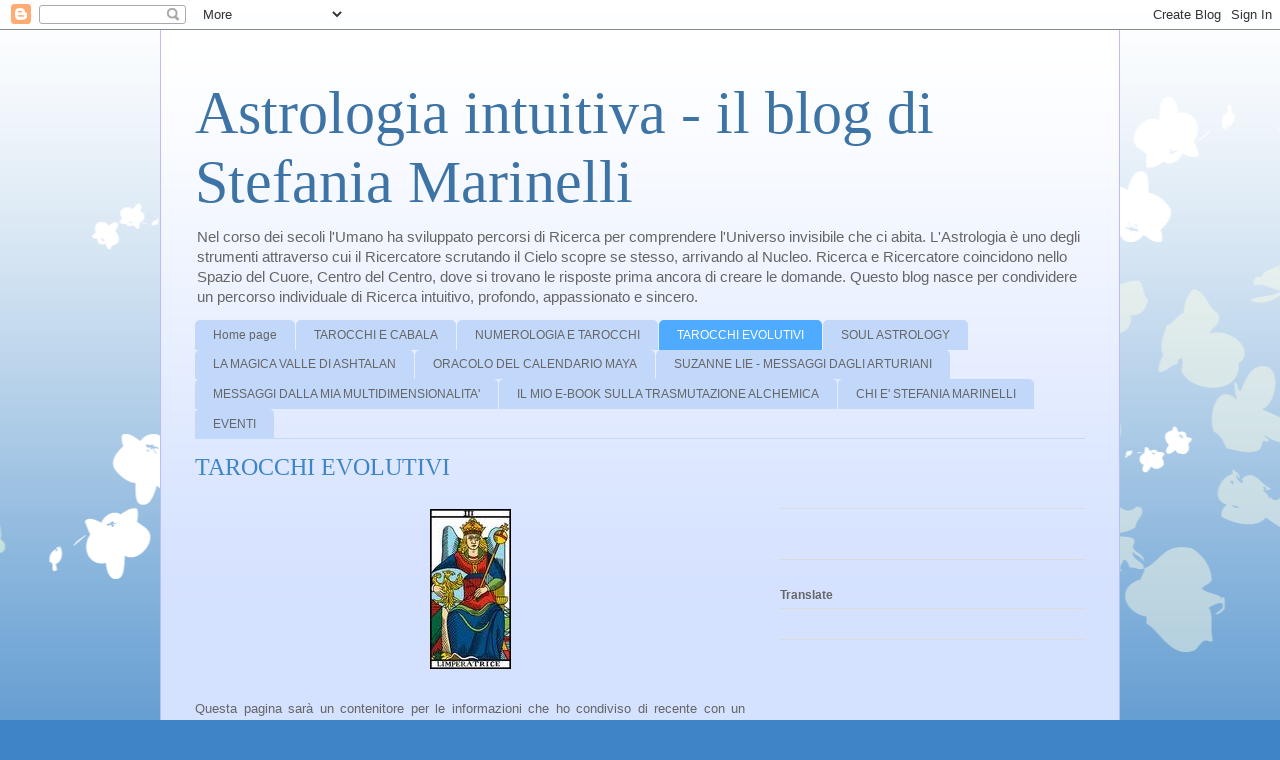

--- FILE ---
content_type: text/html; charset=UTF-8
request_url: https://ashtalan.blogspot.com/p/tarocchi-evolutivi.html
body_size: 49911
content:
<!DOCTYPE html>
<html class='v2' dir='ltr' lang='it'>
<head>
<link href='https://www.blogger.com/static/v1/widgets/335934321-css_bundle_v2.css' rel='stylesheet' type='text/css'/>
<meta content='width=1100' name='viewport'/>
<meta content='text/html; charset=UTF-8' http-equiv='Content-Type'/>
<meta content='blogger' name='generator'/>
<link href='https://ashtalan.blogspot.com/favicon.ico' rel='icon' type='image/x-icon'/>
<link href='http://ashtalan.blogspot.com/p/tarocchi-evolutivi.html' rel='canonical'/>
<link rel="alternate" type="application/atom+xml" title="Astrologia intuitiva - il blog di Stefania Marinelli - Atom" href="https://ashtalan.blogspot.com/feeds/posts/default" />
<link rel="alternate" type="application/rss+xml" title="Astrologia intuitiva - il blog di Stefania Marinelli - RSS" href="https://ashtalan.blogspot.com/feeds/posts/default?alt=rss" />
<link rel="service.post" type="application/atom+xml" title="Astrologia intuitiva - il blog di Stefania Marinelli - Atom" href="https://www.blogger.com/feeds/5153970617898754083/posts/default" />
<!--Can't find substitution for tag [blog.ieCssRetrofitLinks]-->
<meta content='http://ashtalan.blogspot.com/p/tarocchi-evolutivi.html' property='og:url'/>
<meta content='TAROCCHI EVOLUTIVI' property='og:title'/>
<meta content='      Questa pagina sarà un contenitore per le informazioni che ho condiviso di recente con un cerchio di donne care amiche. Queste informaz...' property='og:description'/>
<meta content='https://blogger.googleusercontent.com/img/b/R29vZ2xl/AVvXsEh5MnIpnXe-mqcIGZZ0Jmq9szmAU9QOKGEODjRmwtRfgq8ikjLnjY2N0lWLJ3Cc1tRSQS2Fz8tcDipylKpEIBrrVWQW7TOEnsE5urQFjAT8J5SORdY2DyAQL51b0IdNRCEFtTcx5EofkTRs/w1200-h630-p-k-no-nu/imperatrice.png' property='og:image'/>
<title>Astrologia intuitiva - il blog di Stefania Marinelli: TAROCCHI EVOLUTIVI</title>
<style id='page-skin-1' type='text/css'><!--
/*
-----------------------------------------------
Blogger Template Style
Name:     Ethereal
Designer: Jason Morrow
URL:      jasonmorrow.etsy.com
----------------------------------------------- */
/* Content
----------------------------------------------- */
body {
font: normal normal 13px Arial, Tahoma, Helvetica, FreeSans, sans-serif;
color: #666666;
background: #3d85c6 none repeat-x scroll top left;
}
html body .content-outer {
min-width: 0;
max-width: 100%;
width: 100%;
}
a:link {
text-decoration: none;
color: #3d74a5;
}
a:visited {
text-decoration: none;
color: #4d469c;
}
a:hover {
text-decoration: underline;
color: #3d74a5;
}
.main-inner {
padding-top: 15px;
}
.body-fauxcolumn-outer {
background: transparent url(//themes.googleusercontent.com/image?id=0BwVBOzw_-hbMMDZjM2Q4YjctMTY2OC00ZGU2LWJjZDYtODVjOGRiOThlMGQ3) repeat-x scroll top center;
}
.content-fauxcolumns .fauxcolumn-inner {
background: #d4e1ff url(//www.blogblog.com/1kt/ethereal/white-fade.png) repeat-x scroll top left;
border-left: 1px solid #bbbbff;
border-right: 1px solid #bbbbff;
}
/* Flexible Background
----------------------------------------------- */
.content-fauxcolumn-outer .fauxborder-left {
width: 100%;
padding-left: 0;
margin-left: -0;
background-color: transparent;
background-image: none;
background-repeat: no-repeat;
background-position: left top;
}
.content-fauxcolumn-outer .fauxborder-right {
margin-right: -0;
width: 0;
background-color: transparent;
background-image: none;
background-repeat: no-repeat;
background-position: right top;
}
/* Columns
----------------------------------------------- */
.content-inner {
padding: 0;
}
/* Header
----------------------------------------------- */
.header-inner {
padding: 27px 0 3px;
}
.header-inner .section {
margin: 0 35px;
}
.Header h1 {
font: normal normal 60px Times, 'Times New Roman', FreeSerif, serif;
color: #3d74a5;
}
.Header h1 a {
color: #3d74a5;
}
.Header .description {
font-size: 115%;
color: #666666;
}
.header-inner .Header .titlewrapper,
.header-inner .Header .descriptionwrapper {
padding-left: 0;
padding-right: 0;
margin-bottom: 0;
}
/* Tabs
----------------------------------------------- */
.tabs-outer {
position: relative;
background: transparent;
}
.tabs-cap-top, .tabs-cap-bottom {
position: absolute;
width: 100%;
}
.tabs-cap-bottom {
bottom: 0;
}
.tabs-inner {
padding: 0;
}
.tabs-inner .section {
margin: 0 35px;
}
*+html body .tabs-inner .widget li {
padding: 1px;
}
.PageList {
border-bottom: 1px solid #c2d8fa;
}
.tabs-inner .widget li.selected a,
.tabs-inner .widget li a:hover {
position: relative;
-moz-border-radius-topleft: 5px;
-moz-border-radius-topright: 5px;
-webkit-border-top-left-radius: 5px;
-webkit-border-top-right-radius: 5px;
-goog-ms-border-top-left-radius: 5px;
-goog-ms-border-top-right-radius: 5px;
border-top-left-radius: 5px;
border-top-right-radius: 5px;
background: #4eabff none ;
color: #ffffff;
}
.tabs-inner .widget li a {
display: inline-block;
margin: 0;
margin-right: 1px;
padding: .65em 1.5em;
font: normal normal 12px Arial, Tahoma, Helvetica, FreeSans, sans-serif;
color: #666666;
background-color: #c2d8fa;
-moz-border-radius-topleft: 5px;
-moz-border-radius-topright: 5px;
-webkit-border-top-left-radius: 5px;
-webkit-border-top-right-radius: 5px;
-goog-ms-border-top-left-radius: 5px;
-goog-ms-border-top-right-radius: 5px;
border-top-left-radius: 5px;
border-top-right-radius: 5px;
}
/* Headings
----------------------------------------------- */
h2 {
font: normal bold 12px Verdana, Geneva, sans-serif;
color: #666666;
}
/* Widgets
----------------------------------------------- */
.main-inner .column-left-inner {
padding: 0 0 0 20px;
}
.main-inner .column-left-inner .section {
margin-right: 0;
}
.main-inner .column-right-inner {
padding: 0 20px 0 0;
}
.main-inner .column-right-inner .section {
margin-left: 0;
}
.main-inner .section {
padding: 0;
}
.main-inner .widget {
padding: 0 0 15px;
margin: 20px 0;
border-bottom: 1px solid #dbdbdb;
}
.main-inner .widget h2 {
margin: 0;
padding: .6em 0 .5em;
}
.footer-inner .widget h2 {
padding: 0 0 .4em;
}
.main-inner .widget h2 + div, .footer-inner .widget h2 + div {
padding-top: 15px;
}
.main-inner .widget .widget-content {
margin: 0;
padding: 15px 0 0;
}
.main-inner .widget ul, .main-inner .widget #ArchiveList ul.flat {
margin: -15px -15px -15px;
padding: 0;
list-style: none;
}
.main-inner .sidebar .widget h2 {
border-bottom: 1px solid #dbdbdb;
}
.main-inner .widget #ArchiveList {
margin: -15px 0 0;
}
.main-inner .widget ul li, .main-inner .widget #ArchiveList ul.flat li {
padding: .5em 15px;
text-indent: 0;
}
.main-inner .widget #ArchiveList ul li {
padding-top: .25em;
padding-bottom: .25em;
}
.main-inner .widget ul li:first-child, .main-inner .widget #ArchiveList ul.flat li:first-child {
border-top: none;
}
.main-inner .widget ul li:last-child, .main-inner .widget #ArchiveList ul.flat li:last-child {
border-bottom: none;
}
.main-inner .widget .post-body ul {
padding: 0 2.5em;
margin: .5em 0;
list-style: disc;
}
.main-inner .widget .post-body ul li {
padding: 0.25em 0;
margin-bottom: .25em;
color: #666666;
border: none;
}
.footer-inner .widget ul {
padding: 0;
list-style: none;
}
.widget .zippy {
color: #666666;
}
/* Posts
----------------------------------------------- */
.main.section {
margin: 0 20px;
}
body .main-inner .Blog {
padding: 0;
background-color: transparent;
border: none;
}
.main-inner .widget h2.date-header {
border-bottom: 1px solid #dbdbdb;
}
.date-outer {
position: relative;
margin: 15px 0 20px;
}
.date-outer:first-child {
margin-top: 0;
}
.date-posts {
clear: both;
}
.post-outer, .inline-ad {
border-bottom: 1px solid #dbdbdb;
padding: 30px 0;
}
.post-outer {
padding-bottom: 10px;
}
.post-outer:first-child {
padding-top: 0;
border-top: none;
}
.post-outer:last-child, .inline-ad:last-child {
border-bottom: none;
}
.post-body img {
padding: 8px;
}
h3.post-title, h4 {
font: normal normal 24px Times, Times New Roman, serif;
color: #3d85c6;
}
h3.post-title a {
font: normal normal 24px Times, Times New Roman, serif;
color: #3d85c6;
text-decoration: none;
}
h3.post-title a:hover {
color: #3d74a5;
text-decoration: underline;
}
.post-header {
margin: 0 0 1.5em;
}
.post-body {
line-height: 1.4;
}
.post-footer {
margin: 1.5em 0 0;
}
#blog-pager {
padding: 15px;
}
.blog-feeds, .post-feeds {
margin: 1em 0;
text-align: center;
}
.post-outer .comments {
margin-top: 2em;
}
/* Comments
----------------------------------------------- */
.comments .comments-content .icon.blog-author {
background-repeat: no-repeat;
background-image: url([data-uri]);
}
.comments .comments-content .loadmore a {
background: #d4e1ff url(//www.blogblog.com/1kt/ethereal/white-fade.png) repeat-x scroll top left;
}
.comments .comments-content .loadmore a {
border-top: 1px solid #dbdbdb;
border-bottom: 1px solid #dbdbdb;
}
.comments .comment-thread.inline-thread {
background: #d4e1ff url(//www.blogblog.com/1kt/ethereal/white-fade.png) repeat-x scroll top left;
}
.comments .continue {
border-top: 2px solid #dbdbdb;
}
/* Footer
----------------------------------------------- */
.footer-inner {
padding: 30px 0;
overflow: hidden;
}
/* Mobile
----------------------------------------------- */
body.mobile  {
background-size: auto
}
.mobile .body-fauxcolumn-outer {
background: ;
}
.mobile .content-fauxcolumns .fauxcolumn-inner {
opacity: 0.75;
}
.mobile .content-fauxcolumn-outer .fauxborder-right {
margin-right: 0;
}
.mobile-link-button {
background-color: #4eabff;
}
.mobile-link-button a:link, .mobile-link-button a:visited {
color: #ffffff;
}
.mobile-index-contents {
color: #444444;
}
.mobile .body-fauxcolumn-outer {
background-size: 100% auto;
}
.mobile .mobile-date-outer {
border-bottom: transparent;
}
.mobile .PageList {
border-bottom: none;
}
.mobile .tabs-inner .section {
margin: 0;
}
.mobile .tabs-inner .PageList .widget-content {
background: #4eabff none;
color: #ffffff;
}
.mobile .tabs-inner .PageList .widget-content .pagelist-arrow {
border-left: 1px solid #ffffff;
}
.mobile .footer-inner {
overflow: visible;
}
body.mobile .AdSense {
margin: 0 -10px;
}

--></style>
<style id='template-skin-1' type='text/css'><!--
body {
min-width: 960px;
}
.content-outer, .content-fauxcolumn-outer, .region-inner {
min-width: 960px;
max-width: 960px;
_width: 960px;
}
.main-inner .columns {
padding-left: 0;
padding-right: 340px;
}
.main-inner .fauxcolumn-center-outer {
left: 0;
right: 340px;
/* IE6 does not respect left and right together */
_width: expression(this.parentNode.offsetWidth -
parseInt("0") -
parseInt("340px") + 'px');
}
.main-inner .fauxcolumn-left-outer {
width: 0;
}
.main-inner .fauxcolumn-right-outer {
width: 340px;
}
.main-inner .column-left-outer {
width: 0;
right: 100%;
margin-left: -0;
}
.main-inner .column-right-outer {
width: 340px;
margin-right: -340px;
}
#layout {
min-width: 0;
}
#layout .content-outer {
min-width: 0;
width: 800px;
}
#layout .region-inner {
min-width: 0;
width: auto;
}
body#layout div.add_widget {
padding: 8px;
}
body#layout div.add_widget a {
margin-left: 32px;
}
--></style>
<link href='https://www.blogger.com/dyn-css/authorization.css?targetBlogID=5153970617898754083&amp;zx=4a56d40a-4343-490b-be9e-f0002cc46113' media='none' onload='if(media!=&#39;all&#39;)media=&#39;all&#39;' rel='stylesheet'/><noscript><link href='https://www.blogger.com/dyn-css/authorization.css?targetBlogID=5153970617898754083&amp;zx=4a56d40a-4343-490b-be9e-f0002cc46113' rel='stylesheet'/></noscript>
<meta name='google-adsense-platform-account' content='ca-host-pub-1556223355139109'/>
<meta name='google-adsense-platform-domain' content='blogspot.com'/>

<!-- data-ad-client=ca-pub-8901190677471098 -->

</head>
<body class='loading variant-blossoms1Blue'>
<div class='navbar section' id='navbar' name='Navbar'><div class='widget Navbar' data-version='1' id='Navbar1'><script type="text/javascript">
    function setAttributeOnload(object, attribute, val) {
      if(window.addEventListener) {
        window.addEventListener('load',
          function(){ object[attribute] = val; }, false);
      } else {
        window.attachEvent('onload', function(){ object[attribute] = val; });
      }
    }
  </script>
<div id="navbar-iframe-container"></div>
<script type="text/javascript" src="https://apis.google.com/js/platform.js"></script>
<script type="text/javascript">
      gapi.load("gapi.iframes:gapi.iframes.style.bubble", function() {
        if (gapi.iframes && gapi.iframes.getContext) {
          gapi.iframes.getContext().openChild({
              url: 'https://www.blogger.com/navbar/5153970617898754083?pa\x3d7360283238781870801\x26origin\x3dhttps://ashtalan.blogspot.com',
              where: document.getElementById("navbar-iframe-container"),
              id: "navbar-iframe"
          });
        }
      });
    </script><script type="text/javascript">
(function() {
var script = document.createElement('script');
script.type = 'text/javascript';
script.src = '//pagead2.googlesyndication.com/pagead/js/google_top_exp.js';
var head = document.getElementsByTagName('head')[0];
if (head) {
head.appendChild(script);
}})();
</script>
</div></div>
<div class='body-fauxcolumns'>
<div class='fauxcolumn-outer body-fauxcolumn-outer'>
<div class='cap-top'>
<div class='cap-left'></div>
<div class='cap-right'></div>
</div>
<div class='fauxborder-left'>
<div class='fauxborder-right'></div>
<div class='fauxcolumn-inner'>
</div>
</div>
<div class='cap-bottom'>
<div class='cap-left'></div>
<div class='cap-right'></div>
</div>
</div>
</div>
<div class='content'>
<div class='content-fauxcolumns'>
<div class='fauxcolumn-outer content-fauxcolumn-outer'>
<div class='cap-top'>
<div class='cap-left'></div>
<div class='cap-right'></div>
</div>
<div class='fauxborder-left'>
<div class='fauxborder-right'></div>
<div class='fauxcolumn-inner'>
</div>
</div>
<div class='cap-bottom'>
<div class='cap-left'></div>
<div class='cap-right'></div>
</div>
</div>
</div>
<div class='content-outer'>
<div class='content-cap-top cap-top'>
<div class='cap-left'></div>
<div class='cap-right'></div>
</div>
<div class='fauxborder-left content-fauxborder-left'>
<div class='fauxborder-right content-fauxborder-right'></div>
<div class='content-inner'>
<header>
<div class='header-outer'>
<div class='header-cap-top cap-top'>
<div class='cap-left'></div>
<div class='cap-right'></div>
</div>
<div class='fauxborder-left header-fauxborder-left'>
<div class='fauxborder-right header-fauxborder-right'></div>
<div class='region-inner header-inner'>
<div class='header section' id='header' name='Intestazione'><div class='widget Header' data-version='1' id='Header1'>
<div id='header-inner'>
<div class='titlewrapper'>
<h1 class='title'>
<a href='https://ashtalan.blogspot.com/'>
Astrologia intuitiva - il blog di Stefania Marinelli
</a>
</h1>
</div>
<div class='descriptionwrapper'>
<p class='description'><span>Nel corso dei secoli l'Umano ha sviluppato percorsi di Ricerca per comprendere l'Universo invisibile che ci abita. L'Astrologia è uno degli strumenti attraverso cui il Ricercatore scrutando il Cielo scopre se stesso, arrivando al Nucleo. Ricerca e Ricercatore coincidono nello Spazio del Cuore, Centro del Centro, dove si trovano le risposte prima ancora di creare le domande. 
Questo blog nasce per condividere un percorso individuale di Ricerca intuitivo, profondo, appassionato e sincero.</span></p>
</div>
</div>
</div></div>
</div>
</div>
<div class='header-cap-bottom cap-bottom'>
<div class='cap-left'></div>
<div class='cap-right'></div>
</div>
</div>
</header>
<div class='tabs-outer'>
<div class='tabs-cap-top cap-top'>
<div class='cap-left'></div>
<div class='cap-right'></div>
</div>
<div class='fauxborder-left tabs-fauxborder-left'>
<div class='fauxborder-right tabs-fauxborder-right'></div>
<div class='region-inner tabs-inner'>
<div class='tabs section' id='crosscol' name='Multi-colonne'><div class='widget PageList' data-version='1' id='PageList1'>
<h2>Pagine</h2>
<div class='widget-content'>
<ul>
<li>
<a href='https://ashtalan.blogspot.com/'>Home page</a>
</li>
<li>
<a href='https://ashtalan.blogspot.com/p/tarocchi-e-cabala.html'>TAROCCHI E CABALA</a>
</li>
<li>
<a href='http://www.tarocchievolutivi.blogspot.com'>NUMEROLOGIA E TAROCCHI</a>
</li>
<li class='selected'>
<a href='https://ashtalan.blogspot.com/p/tarocchi-evolutivi.html'>TAROCCHI EVOLUTIVI</a>
</li>
<li>
<a href='http://ahyrnel.blogspot.com'>SOUL ASTROLOGY</a>
</li>
<li>
<a href='http://stefaniamarinelli.blogspot.com'>LA MAGICA VALLE DI ASHTALAN</a>
</li>
<li>
<a href='http://nottebluritmica.blogspot.com'>ORACOLO DEL CALENDARIO MAYA </a>
</li>
<li>
<a href='http://suzannelieinitalian.blogspot.com'>SUZANNE LIE - MESSAGGI DAGLI ARTURIANI</a>
</li>
<li>
<a href='http://stefaniaeonashtalan.blogspot.com'>MESSAGGI DALLA MIA MULTIDIMENSIONALITA'</a>
</li>
<li>
<a href='http://casadodiciinscorpione.blogspot.com'>IL MIO E-BOOK SULLA TRASMUTAZIONE ALCHEMICA</a>
</li>
<li>
<a href='http://piediaterratestaincielo.blogspot.com'>CHI E' STEFANIA MARINELLI</a>
</li>
<li>
<a href='http://eventiastrologia.blogspot.com'>EVENTI</a>
</li>
</ul>
<div class='clear'></div>
</div>
</div></div>
<div class='tabs no-items section' id='crosscol-overflow' name='Cross-Column 2'></div>
</div>
</div>
<div class='tabs-cap-bottom cap-bottom'>
<div class='cap-left'></div>
<div class='cap-right'></div>
</div>
</div>
<div class='main-outer'>
<div class='main-cap-top cap-top'>
<div class='cap-left'></div>
<div class='cap-right'></div>
</div>
<div class='fauxborder-left main-fauxborder-left'>
<div class='fauxborder-right main-fauxborder-right'></div>
<div class='region-inner main-inner'>
<div class='columns fauxcolumns'>
<div class='fauxcolumn-outer fauxcolumn-center-outer'>
<div class='cap-top'>
<div class='cap-left'></div>
<div class='cap-right'></div>
</div>
<div class='fauxborder-left'>
<div class='fauxborder-right'></div>
<div class='fauxcolumn-inner'>
</div>
</div>
<div class='cap-bottom'>
<div class='cap-left'></div>
<div class='cap-right'></div>
</div>
</div>
<div class='fauxcolumn-outer fauxcolumn-left-outer'>
<div class='cap-top'>
<div class='cap-left'></div>
<div class='cap-right'></div>
</div>
<div class='fauxborder-left'>
<div class='fauxborder-right'></div>
<div class='fauxcolumn-inner'>
</div>
</div>
<div class='cap-bottom'>
<div class='cap-left'></div>
<div class='cap-right'></div>
</div>
</div>
<div class='fauxcolumn-outer fauxcolumn-right-outer'>
<div class='cap-top'>
<div class='cap-left'></div>
<div class='cap-right'></div>
</div>
<div class='fauxborder-left'>
<div class='fauxborder-right'></div>
<div class='fauxcolumn-inner'>
</div>
</div>
<div class='cap-bottom'>
<div class='cap-left'></div>
<div class='cap-right'></div>
</div>
</div>
<!-- corrects IE6 width calculation -->
<div class='columns-inner'>
<div class='column-center-outer'>
<div class='column-center-inner'>
<div class='main section' id='main' name='Principale'><div class='widget Blog' data-version='1' id='Blog1'>
<div class='blog-posts hfeed'>

          <div class="date-outer">
        

          <div class="date-posts">
        
<div class='post-outer'>
<div class='post hentry uncustomized-post-template' itemprop='blogPost' itemscope='itemscope' itemtype='http://schema.org/BlogPosting'>
<meta content='https://blogger.googleusercontent.com/img/b/R29vZ2xl/AVvXsEh5MnIpnXe-mqcIGZZ0Jmq9szmAU9QOKGEODjRmwtRfgq8ikjLnjY2N0lWLJ3Cc1tRSQS2Fz8tcDipylKpEIBrrVWQW7TOEnsE5urQFjAT8J5SORdY2DyAQL51b0IdNRCEFtTcx5EofkTRs/s1600/imperatrice.png' itemprop='image_url'/>
<meta content='5153970617898754083' itemprop='blogId'/>
<meta content='7360283238781870801' itemprop='postId'/>
<a name='7360283238781870801'></a>
<h3 class='post-title entry-title' itemprop='name'>
TAROCCHI EVOLUTIVI
</h3>
<div class='post-header'>
<div class='post-header-line-1'></div>
</div>
<div class='post-body entry-content' id='post-body-7360283238781870801' itemprop='description articleBody'>
<div dir="ltr" style="text-align: left;" trbidi="on">
<div class="separator" style="clear: both; text-align: center;">
<a href="https://blogger.googleusercontent.com/img/b/R29vZ2xl/AVvXsEh5MnIpnXe-mqcIGZZ0Jmq9szmAU9QOKGEODjRmwtRfgq8ikjLnjY2N0lWLJ3Cc1tRSQS2Fz8tcDipylKpEIBrrVWQW7TOEnsE5urQFjAT8J5SORdY2DyAQL51b0IdNRCEFtTcx5EofkTRs/s1600/imperatrice.png" imageanchor="1" style="margin-left: 1em; margin-right: 1em;"><img border="0" src="https://blogger.googleusercontent.com/img/b/R29vZ2xl/AVvXsEh5MnIpnXe-mqcIGZZ0Jmq9szmAU9QOKGEODjRmwtRfgq8ikjLnjY2N0lWLJ3Cc1tRSQS2Fz8tcDipylKpEIBrrVWQW7TOEnsE5urQFjAT8J5SORdY2DyAQL51b0IdNRCEFtTcx5EofkTRs/s1600/imperatrice.png" /></a></div>
<div style="text-align: justify;">
<br /></div>
<div style="text-align: justify;">
Questa pagina sarà un contenitore per le informazioni che ho condiviso di recente con un cerchio di donne care amiche. Queste informazioni vogliono restituire&nbsp;ai Tarocchi la giusta dignità, togliendoli dal retaggio di semplice strumento di divinazione e usandoli come mezzo di riflessione sulla Vita, sul ruolo dell'Uomo ma soprattutto su quello della Donna. Attraverso la Numerologia ognuno di noi rientra all'interno della Ruota dei Tarocchi e si colloca sincronicamente sul sentiero di Luce che lo guida un passo dopo l'altro verso il Dio interiore.&nbsp;</div>
<br />
<br />
<div style="text-align: justify;">
Questa che sto per pubblicare è una canalizzazione ricevuta lo scorso settembre da Ahyrnel, un Essere di Luce a me molto vicino, che mi ha spesso aiutata a riportare le informazioni più vibranti sugli argomenti di mio interesse. Il contatto con lei è stato sempre molto fluido, e di completa fiducia da parte mia. Avevo bisogno di trasmettere un punto di vista sui Tarocchi che fosse nuovo e in questo lei ha saputo darmi la giusta intonazione. La trascrizione è precisamente come l'ho ricevuta, ovviamente omettendo le parti che più mi riguardavano da vicino. Devo fare però un appunto, che durante il mese e mezzo che è durata la canalizzazione, io mi sono trovata a provare emotivamente nella vita quotidiana lo stato che corrispondeva esattamente alla carta che avrei canalizzato quella sera, come se l'insegnamento dovesse cristallizzarsi in me per aiutare la comprensione profonda. Questo significa che alcune parti che leggerete forse risulteranno poco legate le une alle altre, avendo dovuto togliere delle frasi. in questo caso scrivetemi pure per chiarimenti.</div>
<div style="text-align: justify;">
In ogni caso spero che questa chiave di lettura possa aiutarvi a comprendere che strumento meraviglioso sono queste carte. </div>
<br />
<div class="MsoNormal" style="margin: 0cm 0cm 10pt;">
<div style="text-align: center;">
<span style="font-family: &quot;calibri&quot;;"><b>TAROCCHI &#8211; LA NUOVA VIA AL SUBLIME</b></span></div>
</div>
<div class="MsoNormal" style="margin: 0cm 0cm 0pt;">
<span style="font-family: &quot;calibri&quot;;">Cari
fratelli e sorelle,</span></div>
<br />
<div class="MsoNormal" style="margin: 0cm 0cm 0pt;">
<div style="text-align: justify;">
<span style="font-family: &quot;calibri&quot;;">da sempre
siamo abituati a considerare questi quadrati colorati come forieri di notizie
belle o gravi sulla nostra vita, li cerchiamo come indicatori di scelte, di
oracoli illuminanti quando la sicurezza delle umane vicende ci sfugge di mano e
vogliamo affidare all&#8217;esterno una scelta che invece dovrebbe essere ricercata
nelle nostre più grandi profondità.</span></div>
</div>
<div style="text-align: justify;">
<br /></div>
<div class="MsoNormal" style="margin: 0cm 0cm 0pt;">
<div style="text-align: justify;">
<span style="font-family: &quot;calibri&quot;;">Io ora
intervengo affinché tutto questo possa avere fine, per mostrarvi come ogni
singolo quadrato illustrato sia una chiave di una porta dentro il vostro cuore
e la vostra mente, dove la risposta già risiede e non voi avrete bisogno di
usare alcun riferimento esterno perché la risposta sorgerà a galla dalla vostra
mente ed illuminerà il cuore e vi aiuterà a spostarvi bene nei parametri della
vita. I Tarocchi, come voi li chiamate, sono un percorso di conoscenza verso
l&#8217;illuminazione, sono un disegno antichissimo ma sempre attuale di quelle che
sono le umane vie visibili ed invisibili. Raccontano ciò che l&#8217;Anima vive dal
momento in cui si incarna a quello in cui si stacca e ciò che si nasconde
dietro ogni angolo o ogni singolo evento.</span></div>
</div>
<div style="text-align: justify;">
<br /></div>
<div class="MsoNormal" style="margin: 0cm 0cm 0pt;">
<div style="text-align: justify;">
<span style="font-family: &quot;calibri&quot;;">Mi permetto
di intervenire attraverso questa mia amica e sorella perché in lei il seme
della conoscenza è diventata forte quercia, ha accolto in sé il mio
insegnamento e molti sono coloro che si rivolgono a lei per ricevere la
distribuzione di questo sapere.</span></div>
</div>
<div style="text-align: justify;">
<br /></div>
<div class="MsoNormal" style="margin: 0cm 0cm 0pt;">
<div style="text-align: justify;">
<span style="font-family: &quot;calibri&quot;;">Meditate
sulle carte, sui colori e forme, ascoltate e indirizzate le chiavi che aprono
il cuore e la mente e non usate logica, andate al di là, imparate ad essere
aperti e a stupirvi.</span></div>
</div>
<div style="text-align: justify;">
<br /></div>
<div class="MsoNormal" style="margin: 0cm 0cm 0pt;">
<div style="text-align: justify;">
<br /></div>
</div>
<div class="MsoNormal" style="margin: 0cm 0cm 0pt;">
<div style="text-align: justify;">
<br /></div>
</div>
<div style="text-align: justify;">
<br /></div>
<div class="MsoNormal" style="margin: 0cm 0cm 0pt;">
<div style="text-align: justify;">
<span style="font-family: &quot;calibri&quot;;">ORIGINE DEI
TAROCCHI</span></div>
</div>
<div style="text-align: justify;">
<br /></div>
<div class="MsoNormal" style="margin: 0cm 0cm 0pt;">
<div style="text-align: justify;">
<span style="font-family: &quot;calibri&quot;;">Quando la
tradizione orale percorreva questo pianeta, quando non esistevano scuole, gli
Antichi Sapienti hanno iniziato a condensare in immagini ciò che non poteva
essere troppo spiegato o detto. Hanno riassunto in queste immagini ciò che
poteva entrare in diretto contatto con la mente umana, conferendo ad ogni
immagine un&#8217;impronta di sogno.</span></div>
</div>
<div style="text-align: justify;">
<br /></div>
<div class="MsoNormal" style="margin: 0cm 0cm 0pt;">
<div style="text-align: justify;">
<span style="font-family: &quot;calibri&quot;;">I Tarocchi
sono potenti perché racchiudono in sé l&#8217;energia pensiero degli Antichi da cui
hanno ricevuto il compito di riassumere concetti altamente spirituali. Quando
osserviamo una carta, quello che ci parla è tutto l&#8217;antico retaggio umano che
essi condensano ed è quel tipo di archetipo con cui noi entriamo in contatto
quando ci approcciamo a loro. Trattiamoli quindi con molto rispetto perché
rappresentano l&#8217;illustrazione del percorso di ognuno di noi, dei nostri avi e
predecessori. </span></div>
</div>
<div style="text-align: justify;">
<br /></div>
<div style="text-align: justify;">
<br /></div>
<div style="text-align: center;">
<div style="text-align: justify;">
<b>PRIMA PARTE - LA VIA DELL'ALTO - IDEALI ED ARCHETIPI</b></div>
</div>
<div style="text-align: center;">
<div style="text-align: justify;">
<br /></div>
</div>
<div class="MsoNormal" style="margin: 0cm 0cm 0pt;">
<div style="text-align: justify;">
<span style="font-family: &quot;calibri&quot;;">Per essere
ben predisposti allo studio evolutivo dei Tarocchi è necessario approssimarcisi
con umiltà e tenere a mente che ciò che non riusciamo a comprendere è proprio
quello che abbiamo bisogno di comprendere con più urgenza. Cuore umile e mente
aperta.</span></div>
</div>
<br />
<div class="separator" style="clear: both; text-align: center;">
<a href="https://blogger.googleusercontent.com/img/b/R29vZ2xl/AVvXsEh3PFtWVzDayRjy29Afr4v_wjC_qeOPLFNKiWbY4Uds5CNKoaofjcbXG5M77FWDgicQ26JkdF7tGGPBf5sDOK_mp73UxnjXnQbTfQ9Jox3Mpi3Idg5RwTrAiwWHGjInqXadT3nU0Rn9WttK/s1600/imperatrice.png" imageanchor="1" style="margin-left: 1em; margin-right: 1em;"><img border="0" src="https://blogger.googleusercontent.com/img/b/R29vZ2xl/AVvXsEh3PFtWVzDayRjy29Afr4v_wjC_qeOPLFNKiWbY4Uds5CNKoaofjcbXG5M77FWDgicQ26JkdF7tGGPBf5sDOK_mp73UxnjXnQbTfQ9Jox3Mpi3Idg5RwTrAiwWHGjInqXadT3nU0Rn9WttK/s1600/imperatrice.png" /></a></div>
<br />
<div class="MsoNormal" style="margin: 0cm 0cm 0pt;">
<div style="text-align: justify;">
<span style="font-family: &quot;calibri&quot;;">La carta che
parla di Cuore è il numero 3, l&#8217;Imperatrice, là dove esso è frutto di 1 + 2, il
Bagatto e la Papessa , l&#8217;operatività e la conoscenza, corpo e mente, abitati da
un Cuore che pulsa sangue nelle nostre vene. Iniziamo quindi meditando sul 3,
sulle sue forme rotonde, che ci insegnano a prendere la vita con flessuosità,
senza spigolature, come fa l&#8217;acqua con la terra che anziché invaderla la
aggira, aggira gli ostacoli rappresentati dalle montagne, ma alla fine arriva
comunque al mare. Il 3 visto orizzontale è il sorriso, è un seno, materno e
accogliente, è un abbraccio.</span></div>
</div>
<div style="text-align: justify;">
<br /></div>
<div class="MsoNormal" style="margin: 0cm 0cm 0pt;">
<div style="text-align: justify;">
<span style="font-family: &quot;calibri&quot;;">Ci insegna
che amalgamando gli ingredienti a nostra disposizione (1+2) otteniamo un
risultato, una ricetta d&#8217;amore. Capite il miracolo contenuto in questa piccola
figura? Nel piccolo c&#8217;è qualcosa di grande nascosto, c&#8217;è sempre un macrocosmo
nel microcosmo.</span></div>
</div>
<div style="text-align: justify;">
<br /></div>
<div class="MsoNormal" style="margin: 0cm 0cm 0pt;">
<div style="text-align: justify;">
<span style="font-family: &quot;calibri&quot;;">Ora non
accusatemi di fare confusione se ho iniziato dal 3, ma era per mostrarvi il
meccanismo alla base della Vita su questa terra, vostro pianeta che vi ospita.
La Terra è il terzo pianeta a partire dal Sole. Ci avevate mai pensato? Il 3
per voi è il numero chiave. Il 3 dei Tarocchi è la forza femminea che
rappresenta la fecondità e il grande dono della generosità, è la forza che
diede vita alla Cultura della Dea ed è la forza verso la quale il vostro
pianeta sta tornando per<span style="mso-spacerun: yes;">&nbsp; </span>evolversi.
L&#8217;Imperatrice rappresenta tutte le potenzialità espresse di una donna giovane
(non solo per età), autonoma, sicura di sé e soprattutto autocosciente, del
proprio ruolo di salvatrice del mondo, fatto con amore e accoglienza, guidata
però non dal sacrificio, che è egoistico, ma dallo slancio di risposta ad una
invocazione d&#8217;aiuto, che è la generosità.</span></div>
</div>
<div style="text-align: justify;">
<br /></div>
<div class="MsoNormal" style="margin: 0cm 0cm 0pt;">
<div style="text-align: justify;">
<span style="font-family: &quot;calibri&quot;;">Ogni donna
dovrebbe incorniciare in casa il 3 &#8211; L&#8217;Imperatrice &#8211; e guardarselo per
ricordarsi ogni giorno della propria dignità.</span></div>
</div>
<div style="text-align: justify;">
<br /></div>
<div class="MsoNormal" style="margin: 0cm 0cm 0pt;">
<div style="text-align: justify;">
<span style="font-family: &quot;calibri&quot;;">L&#8217;imperatrice
è Iside, moglie di Osiride, madre di Horus, colei che intraprese il viaggio per
ricostruire il corpo smembrato del marito per dargli la pace dopo la morte.
Senza Iside non c&#8217;è continuità &#8211; il suo culto è poi stato trasformato nella
figura di Maria, madre di Gesù, la quale donò completamente se stessa nelle
mani di Dio Padre. Che ogni donna prenda spunto da questo per ricordarsi sempre
della propria dignità e non soccombere ai ricatti dei bisogni emotivi che sono
frutto di antiche ferite. Prendete spunto da qui per andare in profondità a
conoscere le vostre ferite, portateci luce, guaritele, amatele e date loro un
nome. Così esse smetteranno di sanguinare.</span></div>
</div>
<div style="text-align: justify;">
<br /></div>
<div class="MsoNormal" style="margin: 0cm 0cm 0pt;">
<div style="text-align: justify;">
<span style="font-family: &quot;calibri&quot;;">Ecco
l&#8217;importanza del numero 3 per questo Cerchio.</span></div>
</div>
<div style="text-align: justify;">
<br /></div>
<div style="text-align: justify;">
<br /></div>
<div class="MsoNormal" style="margin: 0cm 0cm 0pt;">
<div style="text-align: justify;">
<span style="font-family: &quot;calibri&quot;;">Parlavamo del 3 e
dell&#8217;importanza delle donne, ora torniamo all&#8217;1, che è maschile e legnoso,
rispetto al 3 che è femminile e rotondo. Vedi i due numeri come sono diversi,
opposti e complementari tra loro.</span></div>
</div>
<br />
<div class="separator" style="clear: both; text-align: center;">
<a href="https://blogger.googleusercontent.com/img/b/R29vZ2xl/AVvXsEgd1Y068-VY4CVw7gJShgEfSVfqovw09zhQaFZNUQxFMwbDMvj6zVXOq38uq8nRLZNu2Z17_0VZWELp57ErhPD65H7-nxaTBjXbrxQuOGhuXdtAPXlePkL5ch11Cq86ikbaSuKY4ZJF6r1J/s1600/bagatto.jpg" imageanchor="1" style="margin-left: 1em; margin-right: 1em;"><img border="0" src="https://blogger.googleusercontent.com/img/b/R29vZ2xl/AVvXsEgd1Y068-VY4CVw7gJShgEfSVfqovw09zhQaFZNUQxFMwbDMvj6zVXOq38uq8nRLZNu2Z17_0VZWELp57ErhPD65H7-nxaTBjXbrxQuOGhuXdtAPXlePkL5ch11Cq86ikbaSuKY4ZJF6r1J/s1600/bagatto.jpg" /></a></div>
<br />
<div class="MsoNormal" style="margin: 0cm 0cm 0pt;">
<div style="text-align: justify;">
<span style="font-family: &quot;calibri&quot;;">1 è l&#8217;unità
da cui tutto ha inizio, è il seme che feconderà il 2, è lo sposo, il principio
attivo che dà la vita, è il legno dell&#8217;albero da cui nascerà il frutto grazie
all&#8217;interazione del seme che è il 2, che lo segue. Uno è spigoloso perché è
essenziale, non ha bisogno di nulla, è sfrondato perché dà tutto a tutto e
tutto da lui si diparte. L&#8217;1 è vita perché contiene tutto in sé in potenza.
Questa è la giusta affermazione per comprendere la carta del Bagatto, colui che
sta, il Fuoco, colui che ha tutto in sé in potenza, il factotum, il generatore,
il creatore, il costruttore di cose. Per questo è anche chiamato Mago, perché
può creare dal nulla ciò che vuole. Il Bagatto ha a disposizione tutti gli
elementi per creare la propria realtà, la propria Terra, è protetto, ha la
Sapienza dalla sua parte, che lo guida, perché la Papessa lo segue subito,
vigila su di lui, segue le intenzioni che il Bagatto mette nelle cose. Questo
perché il Bagatto è un 1, quindi manca di esperienza, è colui che è appena
arrivato, la memoria del vivere non è nel suo bagaglio conscio, l&#8217;ha lasciata
al Matto che lo precede. E così ha bisogno di una guida, guarda verso destra,
guarda verso il futuro per agganciarsi ad un&#8217;intuizione su ciò che verrà.
Questo è l&#8217;Uomo quando voi lo incontrate, abbiatene cura perché non sa quello
che fa molte volte, ma non per incapacità ma per mancanza di contatto con il
proprio potenziale che ha davanti a sé ma non sa come usare. Nei Tarocchi la
figura maschile è sempre guidata perché al maschile manca la metà che la Donna
custodisce in sé e ha bisogno di capire quanto sia importante sposarsi con
l&#8217;altra metà per arrivare a se stesso, cioè all&#8217;1, ma per lui tornare indietro
sarebbe una sconfitta e allora fugge pensando di salvarsi , ma quello che fa è
andare indietro, allo 0, dove trova il Matto, colui che vive perso, e si
smarrisce. Con uno sforzo di volontà ha bisogno di tornare avanti, dove
incontrerà il 2, sposando il quale genererà il 3, che può affrontare tutte le
prove perché è completo.</span></div>
</div>
<div style="text-align: justify;">
<br /></div>
<div class="MsoNormal" style="margin: 0cm 0cm 0pt;">
<div style="text-align: justify;">
<span style="font-family: &quot;calibri&quot;;">Il cammino
dell&#8217;Uomo è molto più difficile di quello della Donna. La Donna sa che nella
fusione ritrova se stessa, l&#8217;Unione Suprema con il Tutto. L&#8217;Uomo sente che
nella fusione perde se stesso perché si snatura della propria essenzialità che
apparentemente gli basta. In questa eterna fuga e eterno ritorno si snodano le
umane vicende, fino al momento in cui l&#8217;Uomo, assetato e disperato, smette di
combattere contro se stesso, depone le armi dei castelli in aria, diventa
concreto, costruisce e nel procedere incontra in modo naturale l&#8217;altro da sé e
ci si fonde. È così che entra in scena il 2, la Grande Madre e prima guardiana
della Soglia della Ruota dei Tarocchi, colei che tutto sa ed attende nel
silenzio che il Destino le si faccia incontro.</span></div>
</div>
<br />
<div class="separator" style="clear: both; text-align: center;">
<a href="https://blogger.googleusercontent.com/img/b/R29vZ2xl/AVvXsEh9o9LFW7EuDKA5iXNzkoM1Z4jWNUnuJHmF9wNkVdA1Tc92XL-MWWxGoGRTc6rzP05CDtFgjHojzlx506ZpUxnk_SVCfL2b_AJADnawpfU6soMu1HL5XN3xn5bevLysDBeuRj2tQYaMNSbj/s1600/papessa.jpg" imageanchor="1" style="margin-left: 1em; margin-right: 1em;"><img border="0" src="https://blogger.googleusercontent.com/img/b/R29vZ2xl/AVvXsEh9o9LFW7EuDKA5iXNzkoM1Z4jWNUnuJHmF9wNkVdA1Tc92XL-MWWxGoGRTc6rzP05CDtFgjHojzlx506ZpUxnk_SVCfL2b_AJADnawpfU6soMu1HL5XN3xn5bevLysDBeuRj2tQYaMNSbj/s1600/papessa.jpg" /></a></div>
<br />
<div class="MsoNormal" style="margin: 0cm 0cm 0pt;">
<div style="text-align: justify;">
<span style="font-family: &quot;calibri&quot;;">Eccoci
arrivati al 2, il numero che identifica in sé due contraddizioni, la legnosità
dell&#8217;uno e la rotondità del 3 che verrà. Il 2 è un movimento verso lo
sconosciuto, è il passo che facciamo guardando verso il passato perché il viso
è rivolto a sinistra, ma con una parte si protende a destra, il domani. In sé
contiene già il seme di ciò che ci aspetta e rappresenta il coraggio di
accogliere la novella di portarla avanti nel tempo per iniziare un nuovo
percorso. La Papessa lavora così. Essa è la prima guardiana del Tempio, colei
che custodisce l&#8217;Antica Sapienza, colei che sa che non può fare tutto da sola
ma attende l&#8217;azione del&#8217;1 per produrre il 3. La Papessa è una custode che tiene
in sé le energie affinchè queste non siano mature ad essere rilasciate. Essa è
l&#8217;attesa consapevole, la pazienza, lo studio delle Antiche Leggi che ci servono
come base per andare avanti. Senza la sua conoscenza non si supera la soglia,
non si va oltre. E&#8217; una figura seria perché conosce le leggi della Vita e ci
indica che ogni processo ha le sue fasi precise. Saltarne una ignifica
vanificare il risultato. Apparentemente la Papessa induce alla stasi, ma è un
fermo salvifico, non ci è permesso muoverci altrimenti non arriveremo da
nessuna parte.</span></div>
</div>
<div style="text-align: justify;">
<br /></div>
<div class="MsoNormal" style="margin: 0cm 0cm 0pt;">
<div style="text-align: justify;">
<span style="font-family: &quot;calibri&quot;;">Io la sto
percependo come una difficoltà di percezione perché la sua energia è
estremamente<span style="mso-spacerun: yes;">&nbsp; </span>statica, invita alla
riflessione per entrare in uno stato di contemplazione, grazie al quale potremo
poi percepire quello che si nasconde dietro il velo. Essa ci invita a voler
sollevare il velo per vedere al di là delle apparenze, ma questo è uno stato
che si guadagna altrimenti la visione ci accecherebbe. Se noi avremo l&#8217;umiltà
di fermarci, di far radicare in noi il seme che il Bagatto ci ha inoculato
potremo allora rimanere gravide di Vita e generare il 3. I 9 mesi di gestazione
danno vita ad ognuno degli stadi necessari alla formazione di quella macchina
perfetta che è il corpo umano. Senza l&#8217;umiltà della comprensione di questa
semplice legge, bruceremo tutti i nostri sogni in una ridda di colori
inafferrabili. Prendete in mano l&#8217;invito della Papessa ed immergetevi nella
contemplazione del grande Mistero racchiuso dentro di voi. Nella contemplazione
dell&#8217;Amore che vi abita e ci anima, entrerete in contatto con uno strato di
Verità e Luce e Colore che vi abita e vi identifica. Usando questa Luce e
questo Colore nella Vita di tutti i giorni sarete produttivi e fruttuosi per
concretizzare ciò che gli occhi della Mente e del Cuore hanno visto, vi hanno
permesso di vedere in un quell&#8217;immenso abisso meraviglioso che è l&#8217;Animo Umano.
Come in Alto così in Basso, ciò che è dentro di voi è una fotografia di ciò che
Dio è. Siate nella pace, emettete la Pace, avrete la Pace. Il due raccoglie e
lancia fuori da sé, è lo slancio del coraggio di coloro che non temono sapendo
che le loro azioni sono guidate perché sono temporeggiate secondo il
sincronismo celeste. Imparate il sincronismo celeste, state nell&#8217;Energia
dell&#8217;Ascolto per raccogliere i doni dell&#8217;Energia Madre che tutto crea,
fecondata dall&#8217;Energia Padre 1+2=3, Padre + Madre = Creatura / Creazione.
Nell&#8217;Unione delle 2 Metà del Cielo è nato l&#8217;Uomo e la Creazione dei Mondi.
Nella contemplazione del Cuore con il lavorio e la seziona tura della Mente
nasce la nuova Gerusalemme dentro di voi. Le chiavi sono i vostri occhi che si
lasciano stupire dalla Creazione del nuovo mondo. Siete esseri meravigliosi,
fratelli e sorelle della Luce più sopraffina, è meraviglioso lavorare con voi e
collaborare alla vostra risalita al Padre. Che bello vedere come vi sviluppate
e crescete giorno per giorno, è bello contemplare le vostre anime che si
confrontano. State nella pace, state nella pace, state nella pace.</span></div>
</div>
<br />
<div class="separator" style="clear: both; text-align: center;">
<a href="https://blogger.googleusercontent.com/img/b/R29vZ2xl/AVvXsEiAm0-91oiqjMv6tYM1I17rP7eEaBhvte1-YoGpC8fwHqw69EXEKHLP0JY_uc6bmcdQbh2gbgWRHawjVcb_ejHLjMktJKbqJaESh-9adDQYm7ZaAMCFbVm7H_QtVNv_D7JWlDSGE5fWlolN/s1600/imperatore.jpg" imageanchor="1" style="margin-left: 1em; margin-right: 1em;"><img border="0" src="https://blogger.googleusercontent.com/img/b/R29vZ2xl/AVvXsEiAm0-91oiqjMv6tYM1I17rP7eEaBhvte1-YoGpC8fwHqw69EXEKHLP0JY_uc6bmcdQbh2gbgWRHawjVcb_ejHLjMktJKbqJaESh-9adDQYm7ZaAMCFbVm7H_QtVNv_D7JWlDSGE5fWlolN/s1600/imperatore.jpg" /></a></div>
<br />
<div class="MsoNormal" style="margin: 0cm 0cm 0pt;">
<div style="text-align: justify;">
<span style="font-family: &quot;calibri&quot;;">Ti
volevo parlare dell&#8217;Imperatore, sai che siamo arrivate alla fine del primo mini
ciclo, in cui si è raggiunto il primo frutto possibile nella vita umana, il
primo fiore di base, quello più monocellulare possibile, ora dopo l&#8217;avvento
della completezza del 3, della Donna Imperatrice, immancabilmente ci viene, le
viene incontro la forza maschile, perché il vostro è un mondo di dualità e non
le si può sfuggire. </span></div>
</div>
<div style="text-align: justify;">
<br /></div>
<div class="MsoNormal" style="margin: 0cm 0cm 0pt;">
<div style="text-align: justify;">
<span style="font-family: &quot;calibri&quot;;">Ora,
l&#8217;Imperatore è un 1 arricchito, è uno stadio maschile più elevato, perché l&#8217;uso
e la messa a frutto delle potenzialità ha generato un essere consapevole delle
proprie forze, capace di esercitarle nella materia. Il 4 è il numero legato
alla Terra, alla concretezza, il 4 costruisce. Cosa costruisce? Il 3 + 4
costruiscono la vittoria, il 7, il Carro colui che può andare lontano, che ha
operato un miracolo attraverso il proprio discernimento. Il 4 + 1, un passo
avanti, incontra l&#8217;Entità Spirituale della Via dell&#8217;Alto, il Papa, colui che ha
vissuto l&#8217;immedesimazione nella materia con l&#8217;Imperatore, nello stadio
dell&#8217;Imperatore e da essa ha imparato a distaccarsene, ha imparato dalle
esperienze della vita a fare a meno della materia per elevarsi. Non ne ha più
bisogno. Quindi l&#8217;Imperatore è una base, come il 4 ha una larga base nella
materia, è un indicatore di stabilità e potere, è uno stadio più evoluto
dell&#8217;uomo, il quale ha imparato<span style="mso-spacerun: yes;">&nbsp; </span>a
fidarsi della Donna e la sente come un suo complemento senza la quale non
potrebbe esistere, né esercitare il proprio potere, che gli deriva<span style="mso-spacerun: yes;">&nbsp; </span>anche dal fatto che lei lo guarda negli occhi
e lo riconosce. Lui si sente riconosciuto, non è lui che deve riconoscere. La
Donna gli dà un senso e in nome di questo senso e della collocazione che la
Donna gli dona, egli può arrivare alla stabilità. Il Bagatto era come un
figlio, un ragazzo. Attraverso la Sapienza della Papessa che gli dà un&#8217;anima e
la fusione con l&#8217;Imperatrice che lo arricchisce, egli diventa Uomo e può da lì
assurgere alla figura successiva, il Papa, il quale rappresenta un ulteriore
guardiano della Soglia. Siamo sul limite di un'altra prova della vita. Se il
potere dell&#8217;Imperatore viene ben esercitato si arriva al Carro, altrimenti il 3
viene meno e si torna al Bagatto, le prove ricominciano ma questa volta le
opzioni positive si trasformano in pesanti prove da cui ne usciremo solo con
un grande sforzo di volontà ed un&#8217; enorme umiltà, perché dovremo tornare
indietro in tutti i sensi. Meditate sulle vostre vite e pensate a quando vi
hanno fatto tornare indietro e avete di nuovo incontrato la Papessa, con la sua
lentezza e prosopopea, o tante Imperatrici mascherate da false amiche che erano
solo specchietti per le allodole, belle fuori e vuote dentro. Pensate al
bisogno di nutrimento che avevate e come avete lavorato per risalire la china e
riconquistare il terreno perduto, la Terra perduta, il 4 perduto, il potere
perduto. Riuscendo a tornare al 4 significa tornare a casa, il posto che ci
custodisce, la nostra vera radice. Lo riconoscete subito quando il giro
ricomincia perché è un riappropriarsi di sé, di tutto ciò che vi ha sempre dato
gioia nella vita, un calarsi in una realtà di salvezza e di benessere.
L&#8217;Imperatore è un Padre che ci coccola e ci mostra il bastone del comando che
dovremo cominciare ad usare consapevolmente e con umiltà. </span></div>
<div style="text-align: justify;">
<span style="font-family: &quot;calibri&quot;;"><br /></span></div>
<div style="text-align: justify;">
<span style="font-family: &quot;calibri&quot;;"><br /></span></div>
<div class="separator" style="clear: both; text-align: center;">
<a href="https://blogger.googleusercontent.com/img/b/R29vZ2xl/AVvXsEgOSfH0_qQGKQ399lS6lUjW8H7U0EA5_asgcGYgKebOS48RmfLpdm_aRw8DZ9ErqOtI5xNxMjiS-GOlhV85he2ij1gkoMEzVHEJOaqgmSu6cr7uXXpa9oh4iwCjPgI_SSYwax0U4ClpAn0g/s1600/IL+PAPA.jpg" imageanchor="1" style="margin-left: 1em; margin-right: 1em;"><img border="0" src="https://blogger.googleusercontent.com/img/b/R29vZ2xl/AVvXsEgOSfH0_qQGKQ399lS6lUjW8H7U0EA5_asgcGYgKebOS48RmfLpdm_aRw8DZ9ErqOtI5xNxMjiS-GOlhV85he2ij1gkoMEzVHEJOaqgmSu6cr7uXXpa9oh4iwCjPgI_SSYwax0U4ClpAn0g/s1600/IL+PAPA.jpg" /></a></div>
<div style="text-align: justify;">
<span style="font-family: &quot;calibri&quot;;"><br /></span></div>
<span style="font-family: &quot;calibri&quot;;"><br /></span></div>
<div class="MsoNormal" style="margin: 0cm 0cm 0pt;">
<div style="text-align: justify;">
<span style="font-family: &quot;calibri&quot;;">Parleremo del 5, la seconda Soglia, e poi faremo una pausa per
interiorizzare e proseguire al passo successivo che è il 6, il test di prova
per proseguire verso l&#8217;altra metà del Cerchio della Via Alta.</span></div>
</div>
<div style="text-align: justify;">
<br /></div>
<div class="MsoNormal" style="margin: 0cm 0cm 0pt;">
<div style="text-align: justify;">
<span style="font-family: &quot;calibri&quot;;">Il Papa è
innanzitutto lo Specchio della Papessa come integrazione alle proprie azioni,
al proprio fuoco, si trova davanti la Terra (Toro - Papessa) rispetto al
proprio Fuoco (Ariete - Bagatto), così l&#8217;Imperatore (Fuoco &#8211; Leone) si trova di
fronte il Papa (Terra &#8211; Vergine), tutto espresso ad 1 ottava superiore.
L&#8217;Imperatore ha il problema dell&#8217;Ego e del Potere, il Papa lo testa e lo
controlla affinché queste due caratteristiche 7 voci non rimangano di servizio
e non sommergano le chiamate dell&#8217;Alto<span style="mso-spacerun: yes;">&nbsp; </span>e
dell&#8217;Anima.</span></div>
</div>
<br />
<br />
<div class="MsoNormal" style="margin: 0cm 0cm 0pt;">
<span style="font-family: &quot;calibri&quot;;">Abbiamo 2
espressioni maschili (1 e 4) e 2 guardiani (2 e 5) che cercano di equilibrarli.
Abbiamo la nascita di 2 numeri primi </span><br />
<span style="font-family: &quot;calibri&quot;;"><br /></span></div>
<div class="separator" style="clear: both; text-align: center;">
<a href="https://blogger.googleusercontent.com/img/b/R29vZ2xl/AVvXsEg9IfgarZRkb1DP-wrmYiz3NVk4KJmCOHEhjLmxBh6Bwmv4Kfo_PTpjXFd054j50fAuLJhxqrZ-Kt3Dxxw-oJDP5O00T1QLhJlIOUx8mfIVXhE6SlKkNVD6Z-z46jlUj8Yo2n9kX8jr3T0Z/s1600/bagatto.jpg" imageanchor="1" style="margin-left: 1em; margin-right: 1em;"><img border="0" src="https://blogger.googleusercontent.com/img/b/R29vZ2xl/AVvXsEg9IfgarZRkb1DP-wrmYiz3NVk4KJmCOHEhjLmxBh6Bwmv4Kfo_PTpjXFd054j50fAuLJhxqrZ-Kt3Dxxw-oJDP5O00T1QLhJlIOUx8mfIVXhE6SlKkNVD6Z-z46jlUj8Yo2n9kX8jr3T0Z/s1600/bagatto.jpg" /></a><a href="https://blogger.googleusercontent.com/img/b/R29vZ2xl/AVvXsEhItEkYNWzqOeiiz_3GYM-UPHKe8fVDN8F88IJhA3UFuMBalm5X6-pJb2SqaCq1cEaAAVHY0U7WrqvvYAEbJuBqWJH3UcffOl3yNr_Zlf58Fsp7ex77szmpxqFCiJuLnS8HhodTZb_6Xl46/s1600/imperatore.jpg" imageanchor="1" style="margin-left: 1em; margin-right: 1em;"><img border="0" src="https://blogger.googleusercontent.com/img/b/R29vZ2xl/AVvXsEhItEkYNWzqOeiiz_3GYM-UPHKe8fVDN8F88IJhA3UFuMBalm5X6-pJb2SqaCq1cEaAAVHY0U7WrqvvYAEbJuBqWJH3UcffOl3yNr_Zlf58Fsp7ex77szmpxqFCiJuLnS8HhodTZb_6Xl46/s1600/imperatore.jpg" /></a><a href="https://blogger.googleusercontent.com/img/b/R29vZ2xl/AVvXsEh1vmO7onNv3jHNu-C6bZmoqS6tPH7VNhu3ImuJ-UF76caDiQ70AigMn93VmO_KjiEFhgBhPm2t56tcA_SVtUIaw562tr4mq0fsxOytBJQdPKbQN6CV6dbPoWDNoppSP7pKzDc4szqVRT4n/s1600/IL+PAPA.jpg" imageanchor="1" style="margin-left: 1em; margin-right: 1em;"><img border="0" height="200" src="https://blogger.googleusercontent.com/img/b/R29vZ2xl/AVvXsEh1vmO7onNv3jHNu-C6bZmoqS6tPH7VNhu3ImuJ-UF76caDiQ70AigMn93VmO_KjiEFhgBhPm2t56tcA_SVtUIaw562tr4mq0fsxOytBJQdPKbQN6CV6dbPoWDNoppSP7pKzDc4szqVRT4n/s200/IL+PAPA.jpg" width="101" /></a></div>
<br />
<div align="center" class="MsoNormal" style="margin: 0cm 0cm 0pt; text-align: center;">
<b style="mso-bidi-font-weight: normal;"><span style="font-family: &quot;calibri&quot;;">1 + 4 = 5 &#8211; Papa<o:p></o:p></span></b><br />
<b style="mso-bidi-font-weight: normal;"><span style="font-family: &quot;calibri&quot;;"><br /></span></b></div>
<div class="separator" style="clear: both; text-align: center;">
<a href="https://blogger.googleusercontent.com/img/b/R29vZ2xl/AVvXsEi0HPqL0VzyaEAzdcw024GT86e7HH3e_XBtHP9Cy9v2r9yh_w3nYKWg514TB48Ju0OzhnUmzJmdlJDIT87DPbolrBNSxmFawcQe1PWFHP36p8OFej0jAGr-LZCOkOrchZSnh7iCIBf1ALWD/s1600/papessa.jpg" imageanchor="1" style="margin-left: 1em; margin-right: 1em;"><img border="0" height="200" src="https://blogger.googleusercontent.com/img/b/R29vZ2xl/AVvXsEi0HPqL0VzyaEAzdcw024GT86e7HH3e_XBtHP9Cy9v2r9yh_w3nYKWg514TB48Ju0OzhnUmzJmdlJDIT87DPbolrBNSxmFawcQe1PWFHP36p8OFej0jAGr-LZCOkOrchZSnh7iCIBf1ALWD/s1600/papessa.jpg" width="105" /></a><a href="https://blogger.googleusercontent.com/img/b/R29vZ2xl/AVvXsEjpzbAWcANlGfhnSD5sy_NpyslVVqJxP7EIYGtgbB_WXszX4PmD8bRetIWKfDv6WK1FgHrAw8XqsjZFWuI9ZSca7ypYmPToQCUZLgS_-BGvyxRW4ArjJnX1gf4rX2T9fadK8aCFpW9z8S_o/s1600/carro.jpg" imageanchor="1" style="margin-left: 1em; margin-right: 1em;"><img border="0" src="https://blogger.googleusercontent.com/img/b/R29vZ2xl/AVvXsEjpzbAWcANlGfhnSD5sy_NpyslVVqJxP7EIYGtgbB_WXszX4PmD8bRetIWKfDv6WK1FgHrAw8XqsjZFWuI9ZSca7ypYmPToQCUZLgS_-BGvyxRW4ArjJnX1gf4rX2T9fadK8aCFpW9z8S_o/s1600/carro.jpg" /></a></div>
<br />
<div class="separator" style="clear: both; text-align: center;">
</div>
<br />
<div align="center" class="MsoNormal" style="margin: 0cm 0cm 0pt; text-align: center;">
<b style="mso-bidi-font-weight: normal;"><span style="font-family: &quot;calibri&quot;;">2 e 5 = 7 &#8211; Carro<o:p></o:p></span></b></div>
<br />
<div class="MsoNormal" style="margin: 0cm 0cm 0pt; text-align: justify;">
<span style="font-family: &quot;calibri&quot;;">Il Papa precede la prima vera prova di attitudine a vivere con
equilibrio su questo pianeta, il Carro è il risultato del test, se è stato
superato.</span><br />
<span style="font-family: &quot;calibri&quot;;"><br /></span></div>
<br />
<div class="separator" style="clear: both; text-align: center;">
<a href="https://blogger.googleusercontent.com/img/b/R29vZ2xl/AVvXsEh1vmO7onNv3jHNu-C6bZmoqS6tPH7VNhu3ImuJ-UF76caDiQ70AigMn93VmO_KjiEFhgBhPm2t56tcA_SVtUIaw562tr4mq0fsxOytBJQdPKbQN6CV6dbPoWDNoppSP7pKzDc4szqVRT4n/s1600/IL+PAPA.jpg" imageanchor="1" style="margin-left: 1em; margin-right: 1em;"><img border="0" height="200" src="https://blogger.googleusercontent.com/img/b/R29vZ2xl/AVvXsEh1vmO7onNv3jHNu-C6bZmoqS6tPH7VNhu3ImuJ-UF76caDiQ70AigMn93VmO_KjiEFhgBhPm2t56tcA_SVtUIaw562tr4mq0fsxOytBJQdPKbQN6CV6dbPoWDNoppSP7pKzDc4szqVRT4n/s200/IL+PAPA.jpg" width="101" /></a><b style="mso-bidi-font-weight: normal;"><span style="font-family: &quot;calibri&quot;;"><span style="mso-spacerun: yes;"><a href="https://blogger.googleusercontent.com/img/b/R29vZ2xl/AVvXsEgRn0sZB7kfw4WydJ1fh93TmYDl7t-1EC6Rsj0j1HFi5fuDIuYvap7ZPn5lu693NnF_oIdImA0NWFmBUokZeoH9cIl-MAkFCd8Y9lsYiWey8XxZVAOJfw4T0_Mqd0ZPlS2_Z9jIA5YrGFt9/s1600/carro.jpg" imageanchor="1" style="margin-left: 1em; margin-right: 1em;"><img border="0" height="200" src="https://blogger.googleusercontent.com/img/b/R29vZ2xl/AVvXsEgRn0sZB7kfw4WydJ1fh93TmYDl7t-1EC6Rsj0j1HFi5fuDIuYvap7ZPn5lu693NnF_oIdImA0NWFmBUokZeoH9cIl-MAkFCd8Y9lsYiWey8XxZVAOJfw4T0_Mqd0ZPlS2_Z9jIA5YrGFt9/s1600/carro.jpg" width="106" /></a></span></span></b><a href="https://blogger.googleusercontent.com/img/b/R29vZ2xl/AVvXsEieNYtxUkWXL9M0aCIpbHXHpOerqBJwNCJ8Unw1AlY5hnL6gwDlT2W4KUB2vcG4s0QN5A1pZmOlgpDow-eI6zxxuzrKMCTvIt_rAvisfvUKspBYdul-jflovfJ6YrWB-edEb19vV-AUrjji/s1600/impiccato.jpg" imageanchor="1" style="margin-left: 1em; margin-right: 1em;"><img border="0" height="200" src="https://blogger.googleusercontent.com/img/b/R29vZ2xl/AVvXsEieNYtxUkWXL9M0aCIpbHXHpOerqBJwNCJ8Unw1AlY5hnL6gwDlT2W4KUB2vcG4s0QN5A1pZmOlgpDow-eI6zxxuzrKMCTvIt_rAvisfvUKspBYdul-jflovfJ6YrWB-edEb19vV-AUrjji/s1600/impiccato.jpg" width="101" /></a></div>
<div class="MsoNormal" style="margin: 0cm 0cm 0pt 177pt;">
<div class="separator" style="clear: both; text-align: center;">
<b style="text-align: left;"><span style="font-family: &quot;calibri&quot;;">&nbsp;&nbsp;</span></b></div>
</div>
<br />
<div class="MsoNormal" style="margin: 0cm 0cm 0pt 177pt;">
<b style="mso-bidi-font-weight: normal;"><span style="font-family: &quot;calibri&quot;;">5
+ 7 = 12 &#8211; L&#8217;Impiccato<o:p></o:p></span></b></div>
<br />
<div class="MsoNormal" style="margin: 0cm 0cm 0pt; text-align: justify;">
<span style="font-family: &quot;calibri&quot;;">Tutto porta all&#8217;umiltà e umiltà è una parola chiave del Papa, il quale
ha vissuto le fasi precedenti di immersione nella vita e nella materia, le
esperienze lo hanno arricchito e ora può guidare. Il Papa è avulso dalla realtà
materiale. È un guardiano, e come tale solo deve essere considerato, il 5 è un
numero primo di primaria importanza perché anche lui è iconograficamente e
graficamente misto, prende e trasmette a chi lo segue, indica una guida,
qualcuno che raccoglie in sé per distribuire. La sua distribuzione è a
prescindere, il risultato non lo interessa, il Papa non guarda chi lo ascolta,
per lui è importante divulgare il messaggio che ci sono forze superiori a noi
che ci aiutano nel viaggio, se avremo l&#8217;umiltà di ascoltarle ci porteranno
lontano. Il Papa non è condizionato dal risultato, le sue parole sono sparse
per chi le vuole cogliere, a prescindere, e non si preoccupa del risultato.
Instilla i semi per svegliare gli ascoltatori e metterli in grado di superare
gli ostacoli di una scelta equilibrata che si farà nel passo successivo nel 6,
colui che raccoglie ciò che ha seminato.</span></div>
<br />
<div class="MsoNormal" style="margin: 0cm 0cm 0pt; text-align: justify;">
<span style="font-family: &quot;calibri&quot;;">Il Papa deve essere guardato come distacco e centratura ed è questo
che ci insegna, eleviamoci, distacchiamoci.</span></div>
<br />
<div class="MsoNormal" style="margin: 0cm 0cm 0pt; text-align: justify;">
<span style="font-family: &quot;calibri&quot;;">Il Papa dice: porta il tuo messaggio e non preoccuparti di altro.</span><br />
<span style="font-family: &quot;calibri&quot;;"><br /></span></div>
<div class="separator" style="clear: both; text-align: center;">
<a href="https://blogger.googleusercontent.com/img/b/R29vZ2xl/AVvXsEj-Rl9mDzKfsl4mTDFVhG6EBIXspccG7HrpPiYqNs_M0Z7TArK6vD4Cwp4aTgRw3k02zmtO4DP26XcPdjiZgu5XFr_WpNscQEUzv6yx07oCRySglXokZ4sRQGMttIbwuOf8nf7yrr_p4hY-/s1600/impiccato.jpg" imageanchor="1" style="margin-left: 1em; margin-right: 1em;"><img border="0" src="https://blogger.googleusercontent.com/img/b/R29vZ2xl/AVvXsEj-Rl9mDzKfsl4mTDFVhG6EBIXspccG7HrpPiYqNs_M0Z7TArK6vD4Cwp4aTgRw3k02zmtO4DP26XcPdjiZgu5XFr_WpNscQEUzv6yx07oCRySglXokZ4sRQGMttIbwuOf8nf7yrr_p4hY-/s1600/impiccato.jpg" /></a></div>
<br />
<div class="MsoNormal" style="margin: 0cm 0cm 0pt; text-align: justify;">
<span style="font-family: &quot;calibri&quot;;">L&#8217;Appeso, il 12, l&#8217;1+2 del
suo giro, questo sei tu in questo momento, che ricevi nonostante tutto, che ti
capitano cose anche se non vuoi, che vorresti fermare il processo in corso.
Staccati da questo sentire basso, sei solo stanca perché come tu giustamente
senti ti stanno arrivando tante cose, ma non sei sola, noi ti diamo la forza,
sì rilassati, sì, trova la tua pace, ma non volere fermare questo meraviglioso
processo / scambio tra noi, andiamo avanti, mi prenderò io cura di te, non ti
preoccupare e abbandonati. Hai visto i tuoi sogni, tanti messaggi che ti dicono
che i tempi si stanno avvicinando, che i miracoli avverranno per tutti, che
molti veli cadranno, non scoraggiarti proprio ora. Ti prego, proseguiamo.
Stasera era solo per spiegarti questo, per spiegarti che ti senti come nel
viaggio delle carte.&nbsp;</span><br />
<div class="separator" style="clear: both; text-align: center;">
<a href="https://blogger.googleusercontent.com/img/b/R29vZ2xl/AVvXsEjGfU_SiTTW-j_ls81gpF0oKsKJ-E6E3pMtnNYsflqi9Y9Do0vlU-8SU0NnyBVO9Xvw2G3DQpeR8A8OJYLywWJ7IySyh6p3HIX8e6Vp29aG0AM05C61tqH_yXPr_rErahCNo8R3MZT8T07u/s1600/innamorato.jpg" imageanchor="1" style="margin-left: 1em; margin-right: 1em;"><img border="0" src="https://blogger.googleusercontent.com/img/b/R29vZ2xl/AVvXsEjGfU_SiTTW-j_ls81gpF0oKsKJ-E6E3pMtnNYsflqi9Y9Do0vlU-8SU0NnyBVO9Xvw2G3DQpeR8A8OJYLywWJ7IySyh6p3HIX8e6Vp29aG0AM05C61tqH_yXPr_rErahCNo8R3MZT8T07u/s1600/innamorato.jpg" /></a></div>
<span style="font-family: &quot;calibri&quot;;"><br /></span>
<span style="font-family: &quot;calibri&quot;;">Sei nel 6, nell&#8217;Innamorato, hai visto come sei arrivata ad
essere Papa, ora è il momento di vedere se riesci a passare oltre e io ti dico
che puoi farcela se ti stacchi dal mare emotivamente, oggi è un giorno di test,
te l&#8217;ho provare per farti sentire sulla pelle cosa significa essere
l&#8217;Innamorato, che alle spalle ha l&#8217;esperienza del Papa, ha il cammino dall&#8217;1 al
5 e ora è in grado di mettere a fuoco la giusta scelta, sapendo che così
passerà oltre e vincerà. L&#8217;Amore qui è chiamato in causa perché Dio lo sostiene
alle spalle, lo ispira e lui deve attenersi alla propria voce interiore per
imparare. Tu stai facendo lo stesso. Ora tanti giochi si sono mossi. </span></div>
<br />
<div class="MsoNormal" style="margin: 0cm 0cm 0pt; text-align: justify;">
<span style="font-family: &quot;calibri&quot;;">Da una parte hai LA TUA FAMIGLIA CHE E&#8217; LAVORO</span></div>
<br />
<div class="MsoNormal" style="margin: 0cm 0cm 0pt; text-align: justify;">
<span style="font-family: &quot;calibri&quot;;">Dall&#8217;altra hai LA TUA MISSIONE A CUI SEI CHIAMATA</span></div>
<br />
<div class="MsoNormal" style="margin: 0cm 0cm 0pt; text-align: justify;">
<span style="font-family: &quot;calibri&quot;;">Entrambe sono missioni importanti. Una sta per concludersi per
garantirsi la concentrazione su un polo, ma finché il processo non è completo,
tu sii te stessa in entrambe, con la tua bellezza e il tuo sorriso e non ti
fare abbattere né scoraggiare. Con i tuoi tempi e la tua energia e il nostro
aiuto faremo insieme il percorso che ti porterà vincitrice fino al passo
successivo. Hai capito l&#8217;Innamorato? Come è importante alimentarsi del percorso
fatto finora per andare avanti più ricchi affinché le prove e le tentazioni di
retrocedere non ti sfianchino più? Questo è un giorno magico di grandi
decisioni, so che hai già deciso ora in questo momento come muoverti, tutto si
incastrerà perfettamente. Sarò al tuo fianco, guiderò con te, ti seguirò in ogni passo. Raccontando
questa esperienza tu saprai far comprendere bene il significato dell&#8217;Innamorato
a livello evolutivo. </span></div>
<br />
<div class="MsoNormal" style="margin: 0cm 0cm 0pt; text-align: justify;">
<span style="font-family: &quot;calibri&quot;;">Io sono con te,tu sei con me, noi ci completiamo, donna con donna,
donna antica con donna moderna, in un eterno rimando. Quindi quando sei in
crisi, sai che lì c&#8217;è l&#8217;insegnamento più grande e hai visto come sei riuscita a
fare tutto con amore e pazienza, puoi dare tanto perché hai tanto. Ti voglio
bene e sono nel tuo cuore e inondo il tuo cuore di ogni bene. </span></div>
<br />
<br />
<div class="MsoNormal" style="margin: 0cm 0cm 0pt; text-align: justify;">
<span style="font-family: &quot;calibri&quot;;">Avendo superato l&#8217;intoppo di ieri, del 6, che
come vedi, tutto trattiene in sé e fa difficoltà a lasciare andare, ci troviamo
nel dominio del 7, che per la sua importanza e livello numerologico e di
Tarocco, divideremo in due parti.</span></div>
<br />
<div class="MsoNormal" style="margin: 0cm 0cm 0pt; text-align: justify;">
<span style="font-family: &quot;calibri&quot;;">Intanto il 6 è come un&#8217;antenna che capta ed introita in sé, prende e
macina, rimugina e costruisce ma non comunica, non disperde, non rilascia,
accumula fino a scoppiare nel 7, che è apertura.</span></div>
<br />
<div class="MsoNormal" style="margin: 0cm 0cm 0pt; text-align: justify;">
<span style="font-family: &quot;calibri&quot;;">Ieri l&#8217;accumulo emotivo dovuto alla Luna Rossa ben si sposava con
l&#8217;azione passiva di accumulo del 6, inoltre è molto legato all&#8217;Innamorato, dove
tutto è movimento circolare che porta all&#8217;inazione, se la scelta è sbagliata:
tondo è l&#8217;alone di luce in cui è rinchiuso l&#8217;Angelo, l&#8217;Innamorato si muove tra
due, una donna si muove verso di lui e pure l&#8217;altra, per perorare la propria
causa presso l&#8217;Innamorato e fargli effettuare la scelta. L&#8217;Innamorato è quasi
passivo, preda delle motivazioni delle due questuanti o donne che motivano il
perché dovrebbe scegliere una piuttosto che l&#8217;altra. È un movimento piccolo e
impercettibile ma fondamentale per l&#8217;avanzamento del cammino.<span style="mso-spacerun: yes;">&nbsp; </span>Ed è catartico perché il 6 deve scoppiare per
aprirsi e generare il passo successivo, il successore, il 7 che guarda in
faccia il proprio passato ma si slancia già verso il futuro. Il segreto per non
arrivare ad un deragliamento emotivo del 6 è aprirsi con fiducia, dietro
ispirazione dell&#8217;Angelo, e partorire dolcemente la scelta, partorire dolcemente
l&#8217;Amore verso se stessi, perché è l&#8217;amore verso noi stessi e la nostra dignità
che farà sì che la scelta sia giusta per noi in quel momento preciso. Con un
parto dolce nascono figli sereni, noi saremo figli sereni di noi stessi partoriti
dal nostro nucleo con Amore, avremo introiettato in noi la Sapienza del Papa
che deriva dall&#8217;autorevolezza dell&#8217;Imperatore, che si nutre dell&#8217;indipendenza
dell&#8217;Imperatrice, che si basa sulle conoscenze della Papessa che prendono
spunto dall&#8217;intraprendenza del Bagatto. Così sappiamo chi siamo, cosa ci spinge
dietro, la catena d&#8217;Amore che ci lega a tutti gli aspetti della nostra anima e
personalità sono lì, a faccia scoperta, a giocare con noi un nuovo ruolo, è
come vedere 6 personaggi uno dietro l&#8217;altro, tutti facenti parte dello stesso
essere. Ed è con questa consapevolezza che noi saliamo sul Carro, e possiamo
tenere in mano le redini della nostra vita.</span></div>
<br />
<span style="font-family: &quot;calibri&quot;;">La lezione del 6 e del 7 ha avuto bisogno di
tempo per maturare ma è stata ben compresa.</span><br />
<br />
<div class="MsoNormal" style="margin: 0cm 0cm 0pt; text-align: justify;">
<span style="font-family: &quot;calibri&quot;;">Il 6 è per verificare il grado di maturità, il 7 gli fa riferimento
per andare oltre e si radica nel passato per saltare nel futuro, ha poca radice
nel presente, è un passaggio, per questo per i Maya rappresenta il canale
perché è un momento in cui le azioni più che mai dipendono da ciò che è venuto
prima e il loro risultato non sarà visibile se non nel lungo termine. Il Carro
è un mezzo di trasporto che porta lontano, non è un risultato immediato, è come
il quinconce, una vittoria conseguita nel futuro, frutto di un comportamento concentrato
verso un obiettivo. Non confondere il Carro con la vittoria immediata. Il Carro
ha alle spalle tribolazioni e prove. Per questo è un Trionfo, perché chi ci
arriva se lo è decisamente guadagnato. Per lo stesso motivo troviamo un altro
guardiano subito dopo, perché dopo tanto successo, la testa potrebbe prendere
il volo e quindi la Giustizia è una fermata obbligatoria per metterci di nuovo
alla prova. Come vedi nei Tarocchi la storia dell&#8217;Uomo è la descrizione della
costruzione di un argine in cui incanalare la forza che dentro ci inonda e
fluire così con l&#8217;energia dell&#8217;Universo. Se tu tieni a mente questo e leggi la
tua vita con questi occhi, tu capisci il perché di tante cose, di tante prove,
di tanti arresti subiti dall&#8217;energia, da quanto sia necessario stare fermi per
permettere che l&#8217;argine sia alto abbastanza da contenere tutto quello che
abbiamo dentro senza che questo venga disperso. La dispersione è il pericolo
maggiore. Per non disperdersi bisogna radicarsi, produrre, divulgare, vivere dentro
ciò che stai producendo, divulgando, essere, divenire quella nuova
consapevolezza che si è appena prodotta. Così si comprende il senso della Vita,
il senso profondo di questo insegnamento. Ecco perché ho fatto trascorrere
giorni interi prima di passarti queste informazioni. Ora sento che tu hai
compreso, anche se ti manca ancora un pezzettino prima di arrivare alla
conclusione finale che si completerà con il completarsi di questo Cerchio
d&#8217;Amore.</span></div>
<br />
<div class="separator" style="clear: both; text-align: center;">
<a href="https://blogger.googleusercontent.com/img/b/R29vZ2xl/AVvXsEjUubMZyQRcLYBCFmVereU6Vw1XxVf9OAiWgvae2C5_Vt__nkqtci1uFV_QPxya_Q8kt6yKFroXxc24tLW24DlRFTR0wPxigUqVFVM2EXYfmPcNR2XFve2nlHkh793bWOYgpqG6WBeyU9-3/s1600/giustizia.jpg" imageanchor="1" style="margin-left: 1em; margin-right: 1em;"><img border="0" src="https://blogger.googleusercontent.com/img/b/R29vZ2xl/AVvXsEjUubMZyQRcLYBCFmVereU6Vw1XxVf9OAiWgvae2C5_Vt__nkqtci1uFV_QPxya_Q8kt6yKFroXxc24tLW24DlRFTR0wPxigUqVFVM2EXYfmPcNR2XFve2nlHkh793bWOYgpqG6WBeyU9-3/s1600/giustizia.jpg" /></a></div>
<br />
<div class="MsoNormal" style="margin: 0cm 0cm 0pt; text-align: justify;">
<span style="font-family: &quot;calibri&quot;;">Oggi parliamo dell&#8217;8, di cui ormai sai tutto a livello simbolico, ma
quello che voglio aggiungere è che 4 + 4 = 8 &#8211; le due Terre generano l&#8217;Infinito
&#8211; ma quali sono le due Terre &#8211; passando per il Bagatto alla Papessa
all&#8217;Imperatrice all&#8217;Imperatore abbiamo un miniciclo di sapienza e crescita<span style="mso-spacerun: yes;">&nbsp; </span>a livello umano &#8211; un raggiungimento di stato
&#8211; una ministoria, un primo ciclo, un primo livello. Se lo ripetiamo il livello
si alza, come quando ricominci il giro dello Zodiaco, come quando ricominci il
ciclo dei 52 anni, avrai un Bagatto evoluto che si fonde con una Papessa fluida
e solida, da cui nasce l&#8217;Imperatrice/Iside completa, pronta per proprio sposo
Imperatore/Osiride, quindi un megaciclo evoluto che sfocerà per forza di cose,
per richiamo energetico, nell&#8217;8, cioè nell&#8217;<b style="mso-bidi-font-weight: normal;"><span style="mso-bidi-font-family: Calibri;">&#8734;</span></b>, nell&#8217;Infinito .</span></div>
<br />
<div class="MsoNormal" style="margin: 0cm 0cm 0pt; text-align: justify;">
<span style="font-family: &quot;calibri&quot;;">Questa è la vera equazione dell&#8217;8, è un secondo tentativo di varcare
la soglia, è il quinconce, e siccome prima c&#8217;è stato un giro a vuoto, il
questuante questa volta non si fa sfuggire l&#8217;occasione e ce la mette tutta per
superare se stesso e vincere la partita.</span></div>
<br />
<div class="MsoNormal" style="margin: 0cm 0cm 0pt; text-align: justify;">
<span style="font-family: &quot;calibri&quot;;">Gli 8 hanno alle loro spalle un tentativo fallito e rischiano di
rimanere incagliati in quel fango, ma molti hanno la consapevolezza di ciò che
possono diventare e ce la metteranno tutta e ce la faranno.</span></div>
<br />
per comprendere il passaggio seguente bisognerebbe conoscere alcune cose sulla mia vita che sono intime. Ho cercato di mantenere un nesso logico nella trascrizione, ma va da sé che forse alcune frasi possono non essere perfettamente chiare e me ne scuso con chi legge:<br />
<br />
<div class="MsoNormal" style="margin: 0cm 0cm 0pt; text-align: justify;">
<span style="font-family: &quot;calibri&quot;;">Cambia
l&#8217;idea che hai di te stessa, come dice Braden, e cambia di conseguenza la
realtà. Stai&nbsp;dove sei&nbsp;e stacci bene. La realtà, quella realtà è molto usurata, la sua
trama è tutta sfilacciata e ci sono enormi dispersioni. Allora, per guarire tu
impara a dare per quello che ricevi &#8211; sai che ti viene chiesto tanto, tu dai
tanto e porta lì la tua regalità, non scendere il gradino &#8211; già lo stai
facendo, insisti su questa posizione di equilibrio statico, in cui dai e
prendi, sei nella tua regalità ma con umiltà &#8211; come la Giustizia, che
rappresenta l&#8217;Equilibrio Regale del dare e avere e mantenimento della propria
autorevolezza. C&#8217;è stato uno scatto profondo in te in questo, ma ancora non hai
portato dentro il cambiamento totale, la mente ancora si ribella &#8211; ma ci stai
arrivando, guarda la Giustizia, terzo occhio/intuito, presenza/autorevolezza,
Equilibrio regale/potenza &#8211; guardiana della soglia, prima di procedere oltre
devi guardare in faccia la tua realtà reale &#8211; se stai e sostieni lo sguardo
della Giustizia con la Purezza di cuore e intenzioni, tu passi oltre.</span></div>
<br />
<div class="MsoNormal" style="margin: 0cm 0cm 0pt; text-align: justify;">
<br /></div>
<div class="MsoNormal" style="margin: 0cm 0cm 0pt; text-align: justify;">
<span style="font-family: &quot;calibri&quot;;">Quanto tempo!</span></div>
<br />
<div class="MsoNormal" style="margin: 0cm 0cm 0pt; text-align: justify;">
<span style="font-family: &quot;calibri&quot;;">Sì, cara, non ti eri accorta di quanto fosse trascorso in termini di
tempo umano, ma è così è. Del resto stai considerando 1) la fine di un ciclo &#8211;
siamo arrivati alla carta n. 9 &#8211; L&#8217;Eremita</span><br />
<span style="font-family: &quot;calibri&quot;;"><br /></span></div>
<div class="separator" style="clear: both; text-align: center;">
<a href="https://blogger.googleusercontent.com/img/b/R29vZ2xl/AVvXsEgGhZuLWnuwiAM5F6E26dt_E1ioJZRKGAaVe7bZVf19NaKo_U5epqAT4kFOs1DaJPUP78Gu6uiHn4ei39QRbSwrXBZ8pUJDCIWQm-b1LNZ34q4v0VTEjdUjekqZ3XR_IT2DK10RXSEvimul/s1600/eremita.jpg" imageanchor="1" style="margin-left: 1em; margin-right: 1em;"><img border="0" height="200" src="https://blogger.googleusercontent.com/img/b/R29vZ2xl/AVvXsEgGhZuLWnuwiAM5F6E26dt_E1ioJZRKGAaVe7bZVf19NaKo_U5epqAT4kFOs1DaJPUP78Gu6uiHn4ei39QRbSwrXBZ8pUJDCIWQm-b1LNZ34q4v0VTEjdUjekqZ3XR_IT2DK10RXSEvimul/s1600/eremita.jpg" width="101" /></a></div>
<br />
<div class="MsoNormal" style="margin: 0cm 0cm 0pt; text-align: justify;">
<span style="font-family: &quot;calibri&quot;;">2) le carte lente (Giustizia &#8211; Eremita) &#8211; ci vuole tempo &#8211; esse
parlano del tempo necessario per arrivare ad una meta &#8211; la Giustizia nel senso
che prima o poi nel tempo c&#8217;è un conto che viene presentato, ma non nel senso
cristiano/cattolico di colpa da scontare, ma nel senso che le scelte ti portano
prima o poi a fare i conti con te stesso, verso te stesso &#8211; l&#8217;Eremita parla di
tempo nel senso che 1) Bagatto dopo che hai deciso di iniziare e 2) Papessa ti
metti nella giusta direzione, 3) Imperatrice, trovi il giusto modo, 4)
Imperatore nell&#8217;ottenere una stabilità e benessere, 5) Papa che ti permettevi
guardare verso l&#8217;alto così che non è più solo la materia a preoccuparti per il
sostentamento, 6) Innamorato, sei guidato verso una scelta più consapevole e 7)
Carro, ottieni il giusto movimento dentro e fuori, 8) Giustizia facendo le
giuste cose al momento giusto, 9) Eremita, ti rendi conto che l&#8217;unica cosa che
conta è la chiarezza che ogni tuo singolo gesto deve possedere, nella pazienza
di attenersi ai cicli della materia, mai prima né dopo, solo con l&#8217;attesa che
il frutto sia maturo, solo nella consapevolezza che DIO NON ARRIVA MAI IN
RITARDO (e questo lasso di tempo te lo dimostra), solo così, seguendo la legge
dell&#8217;Eremita, noi possiamo essere in grado di attingere il distacco necessario
per tuffarci nel caos della RUOTA e arrivare ad un nuovo ciclo che ci permetta
di guidare la nostra vita.</span></div>
<br />
<div class="MsoNormal" style="margin: 0cm 0cm 0pt; text-align: justify;">
<span style="font-family: &quot;calibri&quot;;">Senti come l&#8217;energia si sta sistemando in te, senti come lavora<span style="mso-spacerun: yes;">&nbsp; </span>ti rende consapevole del valore e del
significato delle mie parole.</span></div>
<br />
<div class="MsoNormal" style="margin: 0cm 0cm 0pt; text-align: justify;">
<br /></div>
<div class="separator" style="clear: both; text-align: center;">
<a href="https://blogger.googleusercontent.com/img/b/R29vZ2xl/AVvXsEi1F1cfLCDSdfp6EZrnoGlmbtzEuVCyYwmLO0zJnRcKTJPTohoRskRdFiZKVcrKkdE4pazMM6XDjOO4_-TwyIwD00h_8cqDovEhTims8WVLyAl5rgmZQ_vwUs6jK6CPwdmab-btu55U0KBX/s1600/ruota2.jpg" imageanchor="1" style="margin-left: 1em; margin-right: 1em;"><img border="0" height="200" src="https://blogger.googleusercontent.com/img/b/R29vZ2xl/AVvXsEi1F1cfLCDSdfp6EZrnoGlmbtzEuVCyYwmLO0zJnRcKTJPTohoRskRdFiZKVcrKkdE4pazMM6XDjOO4_-TwyIwD00h_8cqDovEhTims8WVLyAl5rgmZQ_vwUs6jK6CPwdmab-btu55U0KBX/s1600/ruota2.jpg" width="101" /></a></div>
<br />
<div class="MsoNormal" style="margin: 0cm 0cm 0pt; text-align: justify;">
<span style="font-family: &quot;calibri&quot;;">Due parole sul numero 10. Egli deriva dal suo predecessore,
il 9 che chiude il ciclo dell&#8217;Essenza e dà vita allo sdoppiamento, la seconda
possibilità, o meglio, LA POSSIBILITA&#8217;, intesa come incarnazione, completamento
del ciclo iniziale 1 &#8211; 9 e coagulazione delle idee espresso in esso, in
potenza. Ora nella possibilità, la potenza prende corpo, si incarna e diventa
evento, diventa vita, l&#8217;Uomo si mette alla prova nell&#8217;esperienza. Il 10 è
quindi inizio di un ciclo superiore non per livello energetico ma per coraggio
dell&#8217;anima che abbandona il recesso pacifico per il caos del mondo duale. E
subito in questa discesa incontra la massima sfida, gli istinti, la parte bassa
a lei finora sconosciuta che se non viene domata, ti doma.</span></div>
<br />
<div class="MsoNormal" style="margin: 0cm 0cm 0pt; text-align: justify;">
<span style="font-family: &quot;calibri&quot;;">Il 10 in realtà è microcosmo che contiene in sé sfida e soluzione. Il
pericolo di farsi trascinare e indicazione che arrivare al centro è la lezione
da imparare per uscire dal ciclo, per tornare da dove si<span style="mso-spacerun: yes;">&nbsp; è&nbsp;</span>venuti o meglio per essere centrati in mezzo
al caos. Fortuna intesa come sorte, va bene o va male, fortuna come occasione
per imparare, fortuna come possibilità di apprendimento profondo delle umane
vicende, anche qui c&#8217;è la possibilità di andare e di tornare, e qui si parla
pure di tempo, di cicli e dell&#8217;assoggettamento di questo mondo sublunare alle
leggi naturali, senza osservare le quali non si può vivere. La Ruota non
prevede distacco ma insegna la maestria di farcela e stare fermi mentre tutto
intorno a noi scorre, è l&#8217;accettazione della Vita stessa ed esprime il nostro
legame con essa. Accettazione della nostra natura umana e mortalità, che
troverà il suo completamento nella Forza e nell&#8217;Appeso. Da adesso in poi le
vicende diventano estremamente complesse perché si entra sempre più nel
profondo dell&#8217;invischiamento materico e non vige più solo la legge spirituale
dell&#8217;Archetipo Assoluto, ma esso prende forma fisica e ogni suo gesto ha una
conseguenza ben precisa nell&#8217;ambiente circostante. Si entra nel Mondo, da cui
si uscirà con la carta del Mondo, dopo che, avendo accettato tutto ciò che ci
serviva per affrancarci, possiamo lasciare tutto, perché siamo diventati tutto,
ci siamo arricchiti e così facendo, avendo integrato in noi il principio, lo
lasciamo per imparare dell&#8217;altro.</span></div>
<div class="MsoNormal" style="margin: 0cm 0cm 0pt; text-align: justify;">
<br /></div>
<div class="MsoNormal" style="margin: 0cm 0cm 0pt; text-align: justify;">
<span style="font-family: &quot;calibri&quot;;">Tu sei sempre nell&#8217;ispirazione, sei nell&#8217;ascolto e
questo mi dà gioia. So che stai viaggiando a grande velocità e che sei molto
occupata a sistemare e a mettere a frutto tutte le energie che si stanno
modificando dietro di te, sei chiusa e concentrata nel mettere al loro posto
tutti i singoli pezzi affinché tu possa essere centrata sull&#8217;equilibrio
interiore, esattamente come fa la Forza, la quale ha un atteggiamento di
fermezza e autorevolezza, ha raggiunto un elevato grado di autocontrollo, che
non è autorepressione, ma autorevolezza e grandezza dentro di sé, che le
permette di vivere il mondo emotivo ed istintuale con distacco, riuscendo a
vincere sulle pulsioni ed uscire trionfatrice dell&#8217;ultima battaglia, quella
contro il proprio lato ombra, che ombra non è, ma è luce coagulata e densa
perché rappresenta l&#8217;opportunità di elevarsi.</span><br />
<span style="font-family: &quot;calibri&quot;;"><br /></span></div>
<div class="separator" style="clear: both; text-align: center;">
<a href="https://blogger.googleusercontent.com/img/b/R29vZ2xl/AVvXsEiYaq3lOX4nHmMuvT-0nYPg9lNbKgB9lfUY1Md0N86JoxG3lpZzt7Y7d1C3xAgwB8XRwsxw4a8fToe2Y4PMDwabXivH08ixImWk4fmj0PjTBm7rnXstaI-009c4UM-xR3X26RfID6dRwfiM/s1600/forza.jpg" imageanchor="1" style="margin-left: 1em; margin-right: 1em;"><img border="0" src="https://blogger.googleusercontent.com/img/b/R29vZ2xl/AVvXsEiYaq3lOX4nHmMuvT-0nYPg9lNbKgB9lfUY1Md0N86JoxG3lpZzt7Y7d1C3xAgwB8XRwsxw4a8fToe2Y4PMDwabXivH08ixImWk4fmj0PjTBm7rnXstaI-009c4UM-xR3X26RfID6dRwfiM/s1600/forza.jpg" /></a></div>
<br />
<div class="MsoNormal" style="margin: 0cm 0cm 0pt; text-align: justify;">
<span style="font-family: &quot;calibri&quot;;">Attraverso la parte bassa raggiungiamo l&#8217;Alto, vedi che la Forza
condensa in sé l&#8217;Universo intero, il concetto di dentro e fuori, di sé = altro
da sé, di integrazione del lato oscuro, di collegamento all&#8217;Infinito e contatto
con la Madre, quindi canale di comunicazione tra i due emisferi, così come il
cappello rappresenta il cervello e l&#8217;energia che circola tra i due emisferi.
Così come il cerchio che la Donna e il Leone, la Bestia, formano, danno vita ad
un grande circolo energetico che crea un campo magnetico, quindi due polarità
antitetiche che si attirano formando, coagulando un loro mondo e tutto ciò che
questo rappresenta, non per niente la Forza 11 è il secondo gradino dell&#8217;1 che
trova la sua finalità nel Mondo, il 21. </span></div>
<div class="separator" style="clear: both; text-align: center;">
<a href="https://blogger.googleusercontent.com/img/b/R29vZ2xl/AVvXsEg9IfgarZRkb1DP-wrmYiz3NVk4KJmCOHEhjLmxBh6Bwmv4Kfo_PTpjXFd054j50fAuLJhxqrZ-Kt3Dxxw-oJDP5O00T1QLhJlIOUx8mfIVXhE6SlKkNVD6Z-z46jlUj8Yo2n9kX8jr3T0Z/s1600/bagatto.jpg" imageanchor="1" style="margin-left: 1em; margin-right: 1em;"><img border="0" src="https://blogger.googleusercontent.com/img/b/R29vZ2xl/AVvXsEg9IfgarZRkb1DP-wrmYiz3NVk4KJmCOHEhjLmxBh6Bwmv4Kfo_PTpjXFd054j50fAuLJhxqrZ-Kt3Dxxw-oJDP5O00T1QLhJlIOUx8mfIVXhE6SlKkNVD6Z-z46jlUj8Yo2n9kX8jr3T0Z/s1600/bagatto.jpg" /></a><a href="https://blogger.googleusercontent.com/img/b/R29vZ2xl/AVvXsEjV5dlTbnWodDrshJGgWfISVdhyphenhyphenj8hUd9jLzhZIM7BvvfhmQJ8LSNINiY0eW_oLL4y94wU80EBGdhhYgkiv1mn-MaQGvqnF88APH58vvrnP6SecHF-PSM7U7_ddLsQjnt7WnvOXYL66fMRp/s1600/forza.jpg" imageanchor="1" style="margin-left: 1em; margin-right: 1em;"><img border="0" src="https://blogger.googleusercontent.com/img/b/R29vZ2xl/AVvXsEjV5dlTbnWodDrshJGgWfISVdhyphenhyphenj8hUd9jLzhZIM7BvvfhmQJ8LSNINiY0eW_oLL4y94wU80EBGdhhYgkiv1mn-MaQGvqnF88APH58vvrnP6SecHF-PSM7U7_ddLsQjnt7WnvOXYL66fMRp/s1600/forza.jpg" /></a><a href="https://blogger.googleusercontent.com/img/b/R29vZ2xl/AVvXsEhrjoSyKcG5dtYy7JSsmtZsS_r9WmAUaoO8npPgkyHUQYHjQOlY3KbfQz6vgVTNjAVbLFWKquBq7BK56B2sTYkk_Ff1r9q4NLAhXGW2E5TFu1wrL59rUChhCISvY9wzPmuLBrRtpW2qYl_y/s1600/mondo.jpg" imageanchor="1" style="margin-left: 1em; margin-right: 1em;"><img border="0" height="200" src="https://blogger.googleusercontent.com/img/b/R29vZ2xl/AVvXsEhrjoSyKcG5dtYy7JSsmtZsS_r9WmAUaoO8npPgkyHUQYHjQOlY3KbfQz6vgVTNjAVbLFWKquBq7BK56B2sTYkk_Ff1r9q4NLAhXGW2E5TFu1wrL59rUChhCISvY9wzPmuLBrRtpW2qYl_y/s1600/mondo.jpg" width="101" /></a></div>
<br />
<div class="MsoNormal" style="margin: 0cm 0cm 0pt; text-align: justify;">
<span style="font-family: &quot;calibri&quot;;">Quindi l&#8217;1 &#8211; Bagatto ha tutto in potenza</span></div>
<br />
<div class="MsoNormal" style="margin: 0cm 0cm 0pt; text-align: justify;">
<span style="font-family: &quot;calibri&quot;;"><span style="mso-spacerun: yes;">&nbsp;&nbsp;&nbsp;&nbsp;&nbsp;&nbsp;&nbsp;&nbsp;&nbsp;&nbsp;&nbsp;&nbsp; </span>l&#8217;11 &#8211; Forza ha
messo a frutto gli strumenti e crea</span></div>
<br />
<div class="MsoNormal" style="margin: 0cm 0cm 0pt; text-align: justify;">
<span style="font-family: &quot;calibri&quot;;"><span style="mso-spacerun: yes;">&nbsp;&nbsp;&nbsp;&nbsp;&nbsp;&nbsp;&nbsp;&nbsp;&nbsp;&nbsp;&nbsp;&nbsp; </span>il 21 &#8211; Mondo che è
la maturazione di ciò che abbiamo seminato in precedenza.</span></div>
<br />
<div class="MsoNormal" style="margin: 0cm 0cm 0pt; text-align: justify;">
<span style="font-family: &quot;calibri&quot;;">Del resto l&#8217;11 è uno dei due numeri sacri che non si fonde nel 2, ma
mantiene una sua identità precisa di sdoppiamento dell&#8217;opportunità, si avrà
sempre una secondo chance, una seconda vita, una seconda possibilità, un dopo a
qualsiasi cosa abbiamo già fatto, ma ad un livello più elevato di quello
precedente. Se a questo punto l&#8217;11si fondesse diventando 2, ma creeremmo una
nuova opportunità di elevazione ma un&#8217;integrazione di contenuti che ci
metterebbero davanti ad un lungo cammino di autoconoscenza. Per ottenere il 2,
deve essere l&#8217;1 che decide di dare un senso a se stesso. Ma l&#8217;11 non ha senso
in questo senso, <u>it stands for itself</u>. Autodefinizione &#8211; il mio senso lo
trovo nel cambiare registro alla mia vita, regolando le energie in entrata ed
in uscita fino ad alzare autonomamente il livello energetico personale e a
farmi arrivare eventi che mi facciano svoltare.</span></div>
<br />
<div class="MsoNormal" style="margin: 0cm 0cm 0pt; text-align: justify;">
<span style="font-family: &quot;calibri&quot;;">Questo è l&#8217;11, è una semi-fine che preclude ad un nuovo inizio che ci
spalanca le porte del Mondo con l&#8217;ingresso nella densità, nella Terra, in cui
si impara la comprensione, con la speranza, il desiderio e l&#8217;anelito di
incontrare il Mondo alla fine del viaggio, la piena auto-realizzazione.</span></div>
<div class="MsoNormal" style="margin: 0cm 0cm 0pt; text-align: justify;">
<br /></div>
<div class="separator" style="clear: both; text-align: center;">
</div>
<br />
<div class="separator" style="clear: both; text-align: center;">
</div>
<div class="separator" style="clear: both; text-align: center;">
</div>
<br />
<div class="separator" style="clear: both; text-align: center;">
</div>
<div class="separator" style="clear: both; text-align: center;">
</div>
<div class="MsoNormal" style="margin: 0cm 0cm 0pt; text-align: justify;">
<br />
<o:p></o:p><br />
<div style="text-align: center;">
<b>SECONDA PARTE - LA VIA DEL BASSO - EVENTI E UMANE FACCENDE</b></div>
<span style="font-family: &quot;calibri&quot;;"><span style="font-family: &quot;times new roman&quot;;">

</span><br />
</span><br />
<div class="separator" style="clear: both; text-align: center;">
<a href="https://blogger.googleusercontent.com/img/b/R29vZ2xl/AVvXsEieNYtxUkWXL9M0aCIpbHXHpOerqBJwNCJ8Unw1AlY5hnL6gwDlT2W4KUB2vcG4s0QN5A1pZmOlgpDow-eI6zxxuzrKMCTvIt_rAvisfvUKspBYdul-jflovfJ6YrWB-edEb19vV-AUrjji/s1600/impiccato.jpg" imageanchor="1" style="margin-left: 1em; margin-right: 1em;"><img border="0" src="https://blogger.googleusercontent.com/img/b/R29vZ2xl/AVvXsEieNYtxUkWXL9M0aCIpbHXHpOerqBJwNCJ8Unw1AlY5hnL6gwDlT2W4KUB2vcG4s0QN5A1pZmOlgpDow-eI6zxxuzrKMCTvIt_rAvisfvUKspBYdul-jflovfJ6YrWB-edEb19vV-AUrjji/s1600/impiccato.jpg" /></a></div>
<o:p><span style="font-family: &quot;calibri&quot;;"><br /></span></o:p>
<o:p><span style="font-family: &quot;calibri&quot;;"><br /></span></o:p>
<br />
<div style="margin: 0cm 0cm 0pt; text-align: justify;">
<span style="font-family: &quot;calibri&quot;;">Parliamo del secondo giro, della fine di un mondo, quello delle Idee,
del mondo dal quale l&#8217;Anima si affaccia per guardare giù e curiosare tra i vari
aspetti della realtà densa della materia. A volte l&#8217;Anima è spaventata, perché
sente che potrebbe essere in trappola, racchiusa dentro la materia, stato in
cui non le è permesso volare velocemente da un mondo di coscienza all&#8217;altro. Ma
soprattutto è spaventata perché sa che non ricorderà la sua origine, la Fonte del
Tutto e che soffrirà la solitudine del distacco. Dovrà riconoscere e ha paura
di non riuscirci. Dovrà imparare nuovamente a fare tante cose e ha paura di
cadere lungo il percorso, di smarrirsi nei mille sentieri di possibilità della
materia. Ma soprattutto ha paura di non riuscire ad amare e vivere quell&#8217;Amore
totale, unico e meraviglioso in cui è immersa e che le è imprescindibile, come
un fascio di luce che fuoriesce dal cuore e nutre lui e tutto il suo
circondario.</span></div>
<span style="font-family: &quot;calibri&quot;;">
<span style="font-family: &quot;times new roman&quot;;">

</span><br />
</span><br />
<div style="margin: 0cm 0cm 0pt; text-align: justify;">
<span style="font-family: &quot;calibri&quot;;">Questo è l&#8217;Appeso, colui che vorrebbe ma non se la sente, che è
trattenuto dalle proprie paure nell&#8217;intraprendere l&#8217;azione di vivere. </span></div>
<span style="font-family: &quot;calibri&quot;;">
<span style="font-family: &quot;times new roman&quot;;">

</span><div class="MsoNormal" style="margin: 0cm 0cm 0pt; text-align: justify;">
<span style="font-family: &quot;calibri&quot;;"><br /></span></div>
<br />
<div style="margin: 0cm 0cm 0pt; text-align: justify;">
La sua numerologia lo porta a stretto contatto con l&#8217;Imperatrice, il
3, di cui è la somma &#8211; l&#8217;Appeso è la nota densa del principio architipale
dell&#8217;Imperatrice. Mentre questa è la realizzazione in Cielo dell&#8217;Anima che
fuoriesce dall&#8217;incontro delle possibilità (Bagatto) con la saggezza (Papessa),
l&#8217;Appeso è la nascita in un mondo in cui queste possibilità si concretizzano,
ma ancora non sono, e la saggezza è nascosta (12) e non contenuta nella somma (3),
come se le proteine che formano il nostro corpo nell&#8217;Imperatrice sono già
entrate nell&#8217;organismo mentre nell&#8217;Appeso devo ancora mangiarle. Quindi fare la
fatica di procurarmele, prepararle per l&#8217;ingestione, digerirle e permettere
loro di formare il mio corpo.</div>
<span style="font-family: &quot;times new roman&quot;;">

</span><br />
<div style="margin: 0cm 0cm 0pt; text-align: justify;">
Questo è un processo che si riscontra in tutte le carte del giro della
densità, perché in esse è insita l&#8217;azione da portare avanti, che nella
corrispondenza alta è invece implicita.</div>
<span style="font-family: &quot;times new roman&quot;;">

</span><br />
<div style="margin: 0cm 0cm 0pt; text-align: justify;">
A questo livello siamo nella fatica di vivere, di farci l&#8217;esistenza,
passo dopo passo, sforzo dopo sforzo, così come l&#8217;Appeso si sforza nel
mantenere la sua posizione senza essere vittima delle oscillazioni che lo
farebbero sentire smarrito. <span style="mso-spacerun: yes;">&nbsp;</span>Ha<span style="mso-spacerun: yes;">&nbsp; </span>bisogno di mantenere l&#8217;equilibrio ma
ovviamente è uno stato estremamente precario. La sua posizione non è in Cielo
né in Terra ed è così che si sente, né capace di adattarsi alla vita densa, né
capace di poter tornare indietro. Lui è la sospensione e tale rimarrà finché
non si farà scivolare nel Finito ed incontrerà la Morte. Lui che simboleggia
l&#8217;ingresso alla Vita sul piano denso, incontra la prima legge della Terra,
quella del decadimento e della fine.<br />
<br />
<div class="separator" style="clear: both; text-align: center;">
<a href="https://blogger.googleusercontent.com/img/b/R29vZ2xl/AVvXsEhLeyrdkVfWzaRo_J3T7bfEvfTRBCiHioVnE0Wo-f4fqLUtxATuw8GFSJGVESpequG3svJE6WoP0o-lr6MP-Oyz7diz1CHkRA5_Ak6d-UI9T2G4C0EbpCizUJvGCivGZnfn_9s4n9uyfSe6/s1600/morte.png" imageanchor="1" style="margin-left: 1em; margin-right: 1em;"><img border="0" src="https://blogger.googleusercontent.com/img/b/R29vZ2xl/AVvXsEhLeyrdkVfWzaRo_J3T7bfEvfTRBCiHioVnE0Wo-f4fqLUtxATuw8GFSJGVESpequG3svJE6WoP0o-lr6MP-Oyz7diz1CHkRA5_Ak6d-UI9T2G4C0EbpCizUJvGCivGZnfn_9s4n9uyfSe6/s1600/morte.png" /></a></div>
<br /></div>
<span style="font-family: &quot;times new roman&quot;;">

</span><br />
<div style="margin: 0cm 0cm 0pt; text-align: justify;">
Accettando la propria fine, che tale non è, ma cambiamento di stato,
comprendendo i cicli da cui proviene, accetta la sua nascita, si incanala nel
tunnel ed esce alla Luce. Del resto la Morte è equiparata a Saturno, che nel
corpo fisico governa le ossa, di colore bianco, luce condensata.</div>
<span style="font-family: &quot;times new roman&quot;;">

</span><br />
<div style="margin: 0cm 0cm 0pt; text-align: justify;">
Ora è arrivato il momento di mettere nero su bianco le informazioni
relative a questa carta così semplice e complessa. E&#8217; semplice perché va in una
sola direzione, ma è complessa perché comporta scelte drastiche che pongono
fine a miriadi di programmi umani comunemente intesi.</div>
<span style="font-family: &quot;times new roman&quot;;">

</span><br />
<div style="margin: 0cm 0cm 0pt; text-align: justify;">
Fate un respiro profondo per entrare in questa visione.</div>
<span style="font-family: &quot;times new roman&quot;;">

</span><br />
<div style="margin: 0cm 0cm 0pt; text-align: justify;">
La Morte, così com&#8217;è intesa tradizionalmente, è la forza che porta a
compimento un ciclo, una vita, un&#8217;esistenza, un processo, un divenire.</div>
<span style="font-family: &quot;times new roman&quot;;">

</span><br />
<div style="margin: 0cm 0cm 0pt; text-align: justify;">
In questo contesto che stiamo illustrando, essa vuole rappresentare la
polarità bassa dell&#8217;Imperatrice, dove questa è il frutto e quella il suo
contraltare, la Fine. Il frutto è giunto a maturazione e ha portato a
compimento il processo. Non per niente 1+3 = 4, numero della Terra, è la
valenza della completezza dell&#8217;Imperatrice. Quando l&#8217;Imperatrice esaurisce il
proprio compito, così la Morte entra in gioco mettendo in azione l&#8217;elaborazione
del prodotto. E&#8217; la Manifestazione dell&#8217;Io compiuto su questo piano. Manifesta
l&#8217;avvenuta presa di consapevolezza di un processo di crescita che è iniziato
quando gli archetipi della Perfezione, 1 + 2, Bagatto e Papessa, si sono
sposati, portando a compimento l&#8217;Unione Alchemica ed hanno dato vita alla
Trinità, allo sviluppo di una coscienza Alta, in contatto con Dio. La
Manifestazione del Prodotto di questa coscienza è l&#8217;Imperatrice, la sua
avvenuta maturazione. <span style="mso-spacerun: yes;">&nbsp;</span>Quando siamo in
grado di vivere, diventare luce della coscienza materializzata, ecco che
incontriamo la Morte. E&#8217; scarna, perché è la nostra Essenza, miete re e gente
comune perché non conosce dualità, è vicina a Dio, è spietata perché ha il suo
disegno/matrice dentro e solo questo segue, perché ha il potere della
concentrazione<span style="mso-spacerun: yes;">&nbsp; </span>per il conseguimento
dell&#8217;obiettivo che è proprio la Manifestazione della nostra Essenza nel Qui e
Ora. Ecco perché è associata al cambiamento. Entra in gioco quando la presa di
consapevolezza non ci fa più stare dentro la forma che avevamo fino ad un
minuto fa. Ecco perché taglia e miete. Ci distacca da ciò che ormai non ci
appartiene più e ci prepara/pulisce la strada verso un domani/presente/futuro
che è immanente ed E&#8217;.</div>
<span style="font-family: &quot;times new roman&quot;;">

</span><br />
<div style="margin: 0cm 0cm 0pt; text-align: justify;">
La Morte è ferma e salda sui suoi conseguimenti, ma si muove ed è
flessibile e sinuosa verso l&#8217;aggiustamento del focus, onde integrare ulteriori
lampi di chiarezza in arrivo subito dopo.</div>
<span style="font-family: &quot;times new roman&quot;;">

</span><br />
<div style="margin: 0cm 0cm 0pt; text-align: justify;">
E&#8217; il momento di preparazione della nuova coscienza ad entrare in
contatto con il mondo delle forme che abbiamo precedentemente ideato,
desiderato, pianificato, secondo quanto lo Spirito ha ispirato in noi,
sussurrando all&#8217;orecchio.</div>
<span style="font-family: &quot;times new roman&quot;;">

</span><br />
<div style="margin: 0cm 0cm 0pt; text-align: justify;">
L&#8217;insegnamento della Morte è: concentrazione, essenzialità, senso di
unità, libertà dal giudizio, disciplina e manifestazione di un proposito
superiore.</div>
<span style="font-family: &quot;times new roman&quot;;">

</span><br />
<div style="margin: 0cm 0cm 0pt; text-align: justify;">
Il XIII è un numero sacro perché è una via segreta per arrivare alla
concretezza, è lo Spirito Santo incarnato, che acquista un corpo fisico in
questa dimensione, è Cristo, è l&#8217;Avatar, è la Manifestazione di Dio nel Qui ed
Ora.</div>
<span style="font-family: &quot;times new roman&quot;;">

</span><br />
<div style="margin: 0cm 0cm 0pt; text-align: justify;">
La paura a cui è sempre stata soggetta è legata alla dualità, è legata
alla chiarezza che affrontare il cambiamento richiede, la lucidità che sfiora
la pazzia nell&#8217;analisi della situazione umana che va estirpata se non ci si sta
più dentro. La paura è legata al senso di finito che ogni umano ha nelle
cellule e che non riesce a trasformare in nuovo inizio, nuova nascita.<br />
<br />
<div class="separator" style="clear: both; text-align: center;">
<a href="https://blogger.googleusercontent.com/img/b/R29vZ2xl/AVvXsEiNMgoNz3flAaJvbMTo4_en-1_0pqV7Tgu8r6LOkI1-cWWTxivQ_3EC2mnA4UDRQoMF-SvUEtchu2YgsRJzl785TEnqob7jNfDdEWGFnHO9r4cWSUUze4_M_yNHTO30eMw8UDhSZ_3pnFWQ/s1600/temperanza.jpg" imageanchor="1" style="margin-left: 1em; margin-right: 1em;"><img border="0" src="https://blogger.googleusercontent.com/img/b/R29vZ2xl/AVvXsEiNMgoNz3flAaJvbMTo4_en-1_0pqV7Tgu8r6LOkI1-cWWTxivQ_3EC2mnA4UDRQoMF-SvUEtchu2YgsRJzl785TEnqob7jNfDdEWGFnHO9r4cWSUUze4_M_yNHTO30eMw8UDhSZ_3pnFWQ/s1600/temperanza.jpg" /></a></div>
<br />
<div class="MsoNormal" style="margin-bottom: 0.0001pt;">
Ora, mia cara, la Temperanza.<o:p></o:p></div>
<div class="MsoNormal" style="margin-bottom: 0.0001pt;">
Questa è una carta di Resurrezione.<o:p></o:p></div>
<div class="MsoNormal" style="margin-bottom: 0.0001pt;">
Il Mondo delle Idee è rimasto al di là del Velo, l&#8217;Anima ha preso una
forma, è entrata in un contenitore (Appeso) ed ha assaggiato il senso del
Limite e del Finito (Morte).<o:p></o:p></div>
<div class="MsoNormal" style="margin-bottom: 0.0001pt;">
La Temperanza rappresenta il momento in cui la persona, la coscienza
contenuta in un corpo, accetta la sua incarnazione perché la vede come una
fonte di esperienza che poi la riporterà nella leggerezza da cui proviene. <o:p></o:p></div>
<div class="MsoNormal" style="margin-bottom: 0.0001pt;">
Non solo: questa è la carta dell&#8217;Alchimista, perché mescere i liquidi,
lo scambio tra i liquidi ci fa intravvedere la possibilità della dissoluzione.
Ad ogni passaggio il liquido perde qualcosa di sé e diventa altro, mescolandosi
con l&#8217;altro liquido. Raffinamento, dissoluzione: si perde il senso
dell&#8217;identità e si diventa altro. E qui ci sono due strade: la strada dell&#8217;Alto
e la strada del Basso. Entrambe finiscono nell&#8217;Arcano successivo ma a due
livelli diversi:&nbsp; l&#8217;accettazione
dell&#8217;incarnazione da parte della coscienza porta la persona ad
immedesimarsi&nbsp; definitivamente nella densità
della Terra. <o:p></o:p></div>
<div class="MsoNormal" style="margin-bottom: 0.0001pt;">
<br /></div>
<div class="MsoNormal" style="margin-bottom: 0.0001pt;">
Il secondo livello (strada del Basso) è quello della coscienza che,
entrando nella materia, dimentica totalmente, si addormenta completamente e si
identifica solo con l&#8217;ego. Qui non c&#8217;è storia, c&#8217;è solo materia, ruolo di
vittima o carnefice, richiamo della carne, bassezza.&nbsp; Questa è la posizione che più ci espone ai
risvegli della Torre.<o:p></o:p></div>
<div class="MsoNormal" style="margin-bottom: 0.0001pt;">
<br /></div>
<div class="separator" style="clear: both; text-align: center;">
<a href="https://blogger.googleusercontent.com/img/b/R29vZ2xl/AVvXsEia0IbZ-DOJP2IvHJbHEKeOI0589sAoItr7jTTe1kgsW_-NwyE1-HCqMT6JXtecx7u6Cr-Ormravia5QBSjfCVNIgAt3bR4GjW3osUT0iQ6V22UoNPhkv6Ptf7FtnRMt-j77qSgBoGm7buw/s1600/diavolo.jpg" imageanchor="1" style="margin-left: 1em; margin-right: 1em;"><img border="0" src="https://blogger.googleusercontent.com/img/b/R29vZ2xl/AVvXsEia0IbZ-DOJP2IvHJbHEKeOI0589sAoItr7jTTe1kgsW_-NwyE1-HCqMT6JXtecx7u6Cr-Ormravia5QBSjfCVNIgAt3bR4GjW3osUT0iQ6V22UoNPhkv6Ptf7FtnRMt-j77qSgBoGm7buw/s1600/diavolo.jpg" /></a></div>
<div class="MsoNormal" style="margin-bottom: 0.0001pt;">
<br /></div>
<div class="MsoNormal" style="margin-bottom: 0.0001pt;">
La 15, il Diavolo, è Lucifero, è il grande Portatore di Luce, è
l&#8217;Intelletto sublime che vuole essere più grande di Dio, è la presentazione
della logica mentale, è la freddezza dei sentimenti in nome di un lucido
controllo. E&#8217; il controllo totale della realtà perché non crediamo in nulla di
spirituale più grande di noi. Ci identifichiamo solo ed esclusivamente con una
dimensione visibile e ci reputiamo grandi e padroni del nostro mondo. Ecco
perché c&#8217;è la Torre dopo, che è la nostra salvezza, colei che ristabilisce le
misure.&nbsp;</div>
<div class="MsoNormal" style="margin-bottom: 0.0001pt;">
<br /></div>
<div class="separator" style="clear: both; text-align: center;">
<a href="https://blogger.googleusercontent.com/img/b/R29vZ2xl/AVvXsEhvo6gftQ7VWoDaF7aQlQo_3LDsKg3CNhGqTV8MbNAT5BStyMGgA0wf5b11NQl7St7r9QPJZGKdlytCDrLdkG0GH3lA8wyh-9vCGGqOO6Q4OMsHUubgHS3Cf48QhyUqcjxQP5L9wwA1dDfx/s1600/torre.png" imageanchor="1" style="margin-left: 1em; margin-right: 1em;"><img border="0" src="https://blogger.googleusercontent.com/img/b/R29vZ2xl/AVvXsEhvo6gftQ7VWoDaF7aQlQo_3LDsKg3CNhGqTV8MbNAT5BStyMGgA0wf5b11NQl7St7r9QPJZGKdlytCDrLdkG0GH3lA8wyh-9vCGGqOO6Q4OMsHUubgHS3Cf48QhyUqcjxQP5L9wwA1dDfx/s1600/torre.png" /></a></div>
<div class="MsoNormal" style="margin-bottom: 0.0001pt;">
<br /></div>
<div class="MsoNormal" style="margin-bottom: 0.0001pt;">
La Torre si rifà all&#8217;antico mito della Torre di Babele, il tentativo
dell&#8217;Uomo di ergersi al pari di Dio. In realtà l&#8217;Uomo è come Dio, Dio è dentro
l&#8217;Uomo, l&#8217;Uomo è un Microcosmo. Uomo e Dio sono PARI. Quello che è sbagliato è
il modo in cui si vuole assurgere a quella posizione. Nel Diavolo è
l&#8217;Intelletto che si vuole mettere al pari di Dio, mentre Dio sta nel cuore
dell&#8217;Uomo. Se l&#8217;Uomo creasse solo dall&#8217;Intelletto, si andrebbe a finire molto
male, preda di denaro ed arrivismo, di potere fine a se stesso. Bilanciando
Cuore ed Intelletto si arriva all&#8217;equilibrio perfetto. Ma prima è necessaria la
Torre, che riporta a zero la situazione. La Torre è il reset totale di quello
che abbiamo fatto finora. Si riparte. La tempesta arriva e porta via il
superfluo. Si riacquisisce la Pace nel Flusso del Cosmo delle Stelle, dove
avevamo iniziato il viaggio di comunione con il Tutto. Torniamo completamente
nudi a riprendere in mano la nostra vita, angelicati, purificati, dopo i forti
eventi che l&#8217;attraversamento dell&#8217;ego ci ha procurato. Siamo pronti per un
nuovo ciclo , nuove prove ma con risultati sempre migliori, perché la Vita non
cambia le sue modalità, ma siamo noi che cambiamo atteggiamento di fronte alle
solite modalità della vita.<o:p></o:p></div>
<div class="MsoNormal" style="margin-bottom: 0.0001pt;">
<br /></div>
<div class="MsoNormal" style="margin-bottom: 0.0001pt;">
<br /></div>
<div class="separator" style="clear: both; text-align: center;">
<a href="https://blogger.googleusercontent.com/img/b/R29vZ2xl/AVvXsEhpXmMUHND_Ami99ahTrT23jKlJKMCAnsPTya2zcFF2QnwMmzg8_lh4y-gYLLJo0y0DYQMCKktZX_0-z_Ka3iAOR17dFOUVrEleqw7G3TN8pYSkpz07M7b3HW-nyIRqoM59fkCn4M738L9b/s1600/stelle.jpg" imageanchor="1" style="margin-left: 1em; margin-right: 1em;"><img border="0" src="https://blogger.googleusercontent.com/img/b/R29vZ2xl/AVvXsEhpXmMUHND_Ami99ahTrT23jKlJKMCAnsPTya2zcFF2QnwMmzg8_lh4y-gYLLJo0y0DYQMCKktZX_0-z_Ka3iAOR17dFOUVrEleqw7G3TN8pYSkpz07M7b3HW-nyIRqoM59fkCn4M738L9b/s1600/stelle.jpg" /></a></div>
<div class="separator" style="clear: both; text-align: center;">
<br /></div>
<br />
<div class="MsoNormal" style="margin-bottom: 0.0001pt;">
Questa è l&#8217;ultima parte della Ruota, il capitolo finale del libro, ciò
che parla di Tutto Ciò Che E&#8217;, perché sono gli Archetipi più elevati della
Natura Umana, la Trascendenza, l&#8217;Uscita dal Corpo, il Completamento, il
Raggiungimento della Quintessenza.<o:p></o:p></div>
<div class="MsoNormal" style="margin-bottom: 0.0001pt;">
Iniziamo dalla Lama delle Stelle &#8211; il flusso cosmico. Questa carta è
una mappa stellare dei percorsi dell&#8217;Anima. Si parte da una delle sette stelle
per giungere in questa dimensione, fare esperienza e arrivare alla comprensione
che l&#8217;esperienza stessa è fine a se stessa, non siamo ciò che stiamo attuando,
ma stiamo imparando. Come quando impariamo un nuovo sport, noi non siamo quello
sport, esso è solo un mezzo per fare un&#8217;attività e raggiungere un beneficio
fisico. Finita la partita, noi torniamo a casa. Meglio avremo fatto pratica,
meglio sapremo giocare, più divertente sarà il gioco. Sceglieremo sempre
partner diversi, finché non identificheremo il partner più divertente, o che
riterremo alla nostra altezza.<o:p></o:p></div>
<div class="MsoNormal" style="margin-bottom: 0.0001pt;">
Le sette stelle sono le 7 qualità planetarie che l&#8217;Anima ha
dimenticato di avere durante la sua discesa nella densità e che dovrà
recuperare attraverso il processo di risveglio &#8211; come descritto nel
procedimento alchemico di dissoluzione e coagulazione.<o:p></o:p></div>
<div class="MsoNormal" style="margin-bottom: 0.0001pt;">
Questa mappa stellare diventa leggibile solo dopo aver attraversato le
vicende umane, le elevazioni e le cadute dell&#8217;ego, che portano alla
disidentificazione della personalità e ci riconnette con il disegno dell&#8217;anima.
E&#8217; l&#8217;uscita dal tunnel, è la fine del dolore dell&#8217;attaccamento al passato.<o:p></o:p></div>
<div class="MsoNormal" style="margin-bottom: 0.0001pt;">
Allontanando il passato, noi lo possiamo integrare, così sparisce il
conflitto. E&#8217; una posizione molto ultra-umana, perché è totalmente avulsa
dall&#8217;ego.&nbsp;</div>
<div class="separator" style="clear: both; text-align: center;">
<a href="https://blogger.googleusercontent.com/img/b/R29vZ2xl/AVvXsEim2T0SuXNSH7FdMhDVMLXOFl0wWBV-xFgN1ksy4rDKyHorgwPxNXFc01cZdVe7zYkYmBcTgpppWjOlqHoxqMcQ8hTINUpn3Pkjo2YjyqEs0nYSVmVT8amPTMon8DMs2wc6GadKbdd3SRZt/s1600/luna.jpg" imageanchor="1" style="margin-left: 1em; margin-right: 1em;"><img border="0" src="https://blogger.googleusercontent.com/img/b/R29vZ2xl/AVvXsEim2T0SuXNSH7FdMhDVMLXOFl0wWBV-xFgN1ksy4rDKyHorgwPxNXFc01cZdVe7zYkYmBcTgpppWjOlqHoxqMcQ8hTINUpn3Pkjo2YjyqEs0nYSVmVT8amPTMon8DMs2wc6GadKbdd3SRZt/s1600/luna.jpg" /></a><a href="https://blogger.googleusercontent.com/img/b/R29vZ2xl/AVvXsEj9cfGlz1a8EKyNi-sy357OUd2Ld23ouG6DBowuadtpqQpMH99K3TY5fPQC_ICNuj5LTd8LfB9qO3GWd6HiWodmD0k1sELAgMedsG3HG6rKt_ieAh07N40PAV8lJtXSq_ERlzjW3tli2gw4/s1600/sole.jpg" imageanchor="1" style="margin-left: 1em; margin-right: 1em;"><img border="0" height="320" src="https://blogger.googleusercontent.com/img/b/R29vZ2xl/AVvXsEj9cfGlz1a8EKyNi-sy357OUd2Ld23ouG6DBowuadtpqQpMH99K3TY5fPQC_ICNuj5LTd8LfB9qO3GWd6HiWodmD0k1sELAgMedsG3HG6rKt_ieAh07N40PAV8lJtXSq_ERlzjW3tli2gw4/s1600/sole.jpg" width="164" /></a></div>
<div class="MsoNormal" style="margin-bottom: 0.0001pt;">
<br /></div>
<div class="MsoNormal" style="margin-bottom: 0.0001pt;">
Per questo qui regna la Luna, che è il regno dell&#8217;Oscurità e della
Confusione. In realtà buio e confusione vengono percepiti dalla mente, perché
questo non è il suo campo. La Luna mette fuori uso la mente, le crea una
barriera perché non possa interferire, apre una finestra d&#8217;azione per
l&#8217;intuizione, la sensibilità e il cuore. Questi tre strumenti ci permettono di
passare attraverso un sereno processo di integrazione di ciò che ci spaventa
perché non giudicano in base alla dualità giusto/sbagliato, così si procede
oltre per entrare nella Pura Luce. <o:p></o:p></div>
<div class="MsoNormal" style="margin-bottom: 0.0001pt;">
Siamo arrivati alla Lama 19 &#8211; abbiamo appena percorso le tappe 17 &#8211; 18
-19 e numerologicamente siamo nell&#8217;8/9/10 &#8211; la fine e l&#8217;inizio di un giro di
vibrazione superiore. Siamo nell&#8217;illuminazione. Le ultime 3 Lame, Sole,
Giudizio e Mondo sono i tre scalini superiori del corpo umano &#8211; cuore (Sole),
gola (Giudizio), terzo occhio (Mondo).<o:p></o:p></div>
<br />
<div class="separator" style="clear: both; text-align: center;">
<a href="https://blogger.googleusercontent.com/img/b/R29vZ2xl/AVvXsEjth_MvNTIw6I8TW9nDtfuQf6v8upZxeMC7TqIwuGcjCJz8LBFXHIQAQCNPUAoXDq3qJ5RGV0wDRuPxUcXwGbfo4GT4mWc0PTeMe6As2pWbPesbeT_rm0u1szpSsIukjhxlkoNkGh1Lkjox/s1600/sole.jpg" imageanchor="1" style="margin-left: 1em; margin-right: 1em;"><img border="0" height="200" src="https://blogger.googleusercontent.com/img/b/R29vZ2xl/AVvXsEjth_MvNTIw6I8TW9nDtfuQf6v8upZxeMC7TqIwuGcjCJz8LBFXHIQAQCNPUAoXDq3qJ5RGV0wDRuPxUcXwGbfo4GT4mWc0PTeMe6As2pWbPesbeT_rm0u1szpSsIukjhxlkoNkGh1Lkjox/s1600/sole.jpg" width="102" /></a><a href="https://blogger.googleusercontent.com/img/b/R29vZ2xl/AVvXsEg_cV3pSjMDHN6wfWbXX4hMkRhdHSHkp2kmp-_IUX4i4NqErddPO1lmKdLTcEituGSC1ZLX6plFQuPztOp1J7dRkSG7h0IXAlu7CnzMFI5uT9whW7r9p_D2I23r5ZcxqzZcm0V-UnnPOyI-/s1600/giudizio.png" imageanchor="1" style="margin-left: 1em; margin-right: 1em;"><img border="0" src="https://blogger.googleusercontent.com/img/b/R29vZ2xl/AVvXsEg_cV3pSjMDHN6wfWbXX4hMkRhdHSHkp2kmp-_IUX4i4NqErddPO1lmKdLTcEituGSC1ZLX6plFQuPztOp1J7dRkSG7h0IXAlu7CnzMFI5uT9whW7r9p_D2I23r5ZcxqzZcm0V-UnnPOyI-/s1600/giudizio.png" /></a><a href="https://blogger.googleusercontent.com/img/b/R29vZ2xl/AVvXsEgjwTzK3sNtYxCMghC5xk7JXthmCgZdPkbiD-QOIH_ugwodFNhcbndZVEecXG-VCCbSFftFs-_HvHekrgjyScQaktIq5eAFARKuXeyOHH3SUUrV2Mpazo3yFBXO5iynWYxu3uvKivmniDnr/s1600/mondo.jpg" imageanchor="1" style="margin-left: 1em; margin-right: 1em;"><img border="0" height="200" src="https://blogger.googleusercontent.com/img/b/R29vZ2xl/AVvXsEgjwTzK3sNtYxCMghC5xk7JXthmCgZdPkbiD-QOIH_ugwodFNhcbndZVEecXG-VCCbSFftFs-_HvHekrgjyScQaktIq5eAFARKuXeyOHH3SUUrV2Mpazo3yFBXO5iynWYxu3uvKivmniDnr/s1600/mondo.jpg" width="101" /></a></div>
<div class="MsoNormal" style="margin-bottom: 0.0001pt;">
<br /></div>
<div class="MsoNormal" style="margin-bottom: 0.0001pt;">
La corona è il Matto &#8211; connesso ai regni divini.<o:p></o:p></div>
<div class="MsoNormal" style="margin-bottom: 0.0001pt;">
<br /></div>
<div class="MsoNormal" style="margin-bottom: 0.0001pt;">
Queste tre Lame descrivono il processo di illuminazione, risveglio e
realizzazione. Il simbolo principale che si ritrova è il cerchio, il ciclo
continuo, Ciò Che Non Ha Mai Fine. E&#8217; il respiro eterno dell&#8217;Universo, del
Multiverso, di ciò che va e poi torna. Sono i misteri che possono essere
compresi dopo aver varcato la soglia della città della Luna. Come tali, ora non
dirò altro &#8211; per permettere al lettore di sviluppare la sua intuizione,
lasciando ulteriore spazio alla crescita individuale all&#8217;interno di questi
archetipi, che verranno da me trattati a tempo debito.<o:p></o:p></div>
<div class="MsoNormal" style="margin-bottom: 0.0001pt;">
<br /></div>
<div class="MsoNormal" style="margin-bottom: 0.0001pt;">
E così è.<o:p></o:p></div>
<div class="MsoNormal" style="margin-bottom: 0.0001pt;">
Ahyrnel per voi &nbsp;&nbsp;&nbsp;<o:p></o:p></div>
<div class="MsoNormal" style="margin-bottom: 0.0001pt;">
<br /></div>
<div class="MsoNormal" style="margin-bottom: 0.0001pt;">
Stefania Ashtalan Marinelli</div>
<div class="MsoNormal">
<br /></div>
<div class="MsoNormal">
<br /></div>
<br />
<div class="MsoNormal">
<br /></div>
</div>
<span style="font-family: &quot;times new roman&quot;;">

</span><br />
<div style="margin: 0cm 0cm 0pt; text-align: justify;">
</div>
<span style="font-family: &quot;times new roman&quot;;">

</span><br />
<div style="margin: 0cm 0cm 0pt; text-align: justify;">
</div>
<span style="font-family: &quot;times new roman&quot;;">

</span></span><br />
<br />
<br />
<o:p><span style="font-family: &quot;calibri&quot;;"><br /></span></o:p></div>
</div>
<div style='clear: both;'></div>
</div>
<div class='post-footer'>
<div class='post-footer-line post-footer-line-1'>
<span class='post-author vcard'>
</span>
<span class='post-timestamp'>
</span>
<span class='post-comment-link'>
</span>
<span class='post-icons'>
<span class='item-control blog-admin pid-835571333'>
<a href='https://www.blogger.com/page-edit.g?blogID=5153970617898754083&pageID=7360283238781870801&from=pencil' title='Modifica pagina'>
<img alt='' class='icon-action' height='18' src='https://resources.blogblog.com/img/icon18_edit_allbkg.gif' width='18'/>
</a>
</span>
</span>
<div class='post-share-buttons goog-inline-block'>
<a class='goog-inline-block share-button sb-email' href='https://www.blogger.com/share-post.g?blogID=5153970617898754083&pageID=7360283238781870801&target=email' target='_blank' title='Invia tramite email'><span class='share-button-link-text'>Invia tramite email</span></a><a class='goog-inline-block share-button sb-blog' href='https://www.blogger.com/share-post.g?blogID=5153970617898754083&pageID=7360283238781870801&target=blog' onclick='window.open(this.href, "_blank", "height=270,width=475"); return false;' target='_blank' title='Postalo sul blog'><span class='share-button-link-text'>Postalo sul blog</span></a><a class='goog-inline-block share-button sb-twitter' href='https://www.blogger.com/share-post.g?blogID=5153970617898754083&pageID=7360283238781870801&target=twitter' target='_blank' title='Condividi su X'><span class='share-button-link-text'>Condividi su X</span></a><a class='goog-inline-block share-button sb-facebook' href='https://www.blogger.com/share-post.g?blogID=5153970617898754083&pageID=7360283238781870801&target=facebook' onclick='window.open(this.href, "_blank", "height=430,width=640"); return false;' target='_blank' title='Condividi su Facebook'><span class='share-button-link-text'>Condividi su Facebook</span></a><a class='goog-inline-block share-button sb-pinterest' href='https://www.blogger.com/share-post.g?blogID=5153970617898754083&pageID=7360283238781870801&target=pinterest' target='_blank' title='Condividi su Pinterest'><span class='share-button-link-text'>Condividi su Pinterest</span></a>
</div>
</div>
<div class='post-footer-line post-footer-line-2'>
<span class='post-labels'>
</span>
</div>
<div class='post-footer-line post-footer-line-3'>
<span class='post-location'>
</span>
</div>
</div>
</div>
<div class='comments' id='comments'>
<a name='comments'></a>
<h4>22 commenti:</h4>
<div class='comments-content'>
<script async='async' src='' type='text/javascript'></script>
<script type='text/javascript'>
    (function() {
      var items = null;
      var msgs = null;
      var config = {};

// <![CDATA[
      var cursor = null;
      if (items && items.length > 0) {
        cursor = parseInt(items[items.length - 1].timestamp) + 1;
      }

      var bodyFromEntry = function(entry) {
        var text = (entry &&
                    ((entry.content && entry.content.$t) ||
                     (entry.summary && entry.summary.$t))) ||
            '';
        if (entry && entry.gd$extendedProperty) {
          for (var k in entry.gd$extendedProperty) {
            if (entry.gd$extendedProperty[k].name == 'blogger.contentRemoved') {
              return '<span class="deleted-comment">' + text + '</span>';
            }
          }
        }
        return text;
      }

      var parse = function(data) {
        cursor = null;
        var comments = [];
        if (data && data.feed && data.feed.entry) {
          for (var i = 0, entry; entry = data.feed.entry[i]; i++) {
            var comment = {};
            // comment ID, parsed out of the original id format
            var id = /blog-(\d+).post-(\d+)/.exec(entry.id.$t);
            comment.id = id ? id[2] : null;
            comment.body = bodyFromEntry(entry);
            comment.timestamp = Date.parse(entry.published.$t) + '';
            if (entry.author && entry.author.constructor === Array) {
              var auth = entry.author[0];
              if (auth) {
                comment.author = {
                  name: (auth.name ? auth.name.$t : undefined),
                  profileUrl: (auth.uri ? auth.uri.$t : undefined),
                  avatarUrl: (auth.gd$image ? auth.gd$image.src : undefined)
                };
              }
            }
            if (entry.link) {
              if (entry.link[2]) {
                comment.link = comment.permalink = entry.link[2].href;
              }
              if (entry.link[3]) {
                var pid = /.*comments\/default\/(\d+)\?.*/.exec(entry.link[3].href);
                if (pid && pid[1]) {
                  comment.parentId = pid[1];
                }
              }
            }
            comment.deleteclass = 'item-control blog-admin';
            if (entry.gd$extendedProperty) {
              for (var k in entry.gd$extendedProperty) {
                if (entry.gd$extendedProperty[k].name == 'blogger.itemClass') {
                  comment.deleteclass += ' ' + entry.gd$extendedProperty[k].value;
                } else if (entry.gd$extendedProperty[k].name == 'blogger.displayTime') {
                  comment.displayTime = entry.gd$extendedProperty[k].value;
                }
              }
            }
            comments.push(comment);
          }
        }
        return comments;
      };

      var paginator = function(callback) {
        if (hasMore()) {
          var url = config.feed + '?alt=json&v=2&orderby=published&reverse=false&max-results=50';
          if (cursor) {
            url += '&published-min=' + new Date(cursor).toISOString();
          }
          window.bloggercomments = function(data) {
            var parsed = parse(data);
            cursor = parsed.length < 50 ? null
                : parseInt(parsed[parsed.length - 1].timestamp) + 1
            callback(parsed);
            window.bloggercomments = null;
          }
          url += '&callback=bloggercomments';
          var script = document.createElement('script');
          script.type = 'text/javascript';
          script.src = url;
          document.getElementsByTagName('head')[0].appendChild(script);
        }
      };
      var hasMore = function() {
        return !!cursor;
      };
      var getMeta = function(key, comment) {
        if ('iswriter' == key) {
          var matches = !!comment.author
              && comment.author.name == config.authorName
              && comment.author.profileUrl == config.authorUrl;
          return matches ? 'true' : '';
        } else if ('deletelink' == key) {
          return config.baseUri + '/comment/delete/'
               + config.blogId + '/' + comment.id;
        } else if ('deleteclass' == key) {
          return comment.deleteclass;
        }
        return '';
      };

      var replybox = null;
      var replyUrlParts = null;
      var replyParent = undefined;

      var onReply = function(commentId, domId) {
        if (replybox == null) {
          // lazily cache replybox, and adjust to suit this style:
          replybox = document.getElementById('comment-editor');
          if (replybox != null) {
            replybox.height = '250px';
            replybox.style.display = 'block';
            replyUrlParts = replybox.src.split('#');
          }
        }
        if (replybox && (commentId !== replyParent)) {
          replybox.src = '';
          document.getElementById(domId).insertBefore(replybox, null);
          replybox.src = replyUrlParts[0]
              + (commentId ? '&parentID=' + commentId : '')
              + '#' + replyUrlParts[1];
          replyParent = commentId;
        }
      };

      var hash = (window.location.hash || '#').substring(1);
      var startThread, targetComment;
      if (/^comment-form_/.test(hash)) {
        startThread = hash.substring('comment-form_'.length);
      } else if (/^c[0-9]+$/.test(hash)) {
        targetComment = hash.substring(1);
      }

      // Configure commenting API:
      var configJso = {
        'maxDepth': config.maxThreadDepth
      };
      var provider = {
        'id': config.postId,
        'data': items,
        'loadNext': paginator,
        'hasMore': hasMore,
        'getMeta': getMeta,
        'onReply': onReply,
        'rendered': true,
        'initComment': targetComment,
        'initReplyThread': startThread,
        'config': configJso,
        'messages': msgs
      };

      var render = function() {
        if (window.goog && window.goog.comments) {
          var holder = document.getElementById('comment-holder');
          window.goog.comments.render(holder, provider);
        }
      };

      // render now, or queue to render when library loads:
      if (window.goog && window.goog.comments) {
        render();
      } else {
        window.goog = window.goog || {};
        window.goog.comments = window.goog.comments || {};
        window.goog.comments.loadQueue = window.goog.comments.loadQueue || [];
        window.goog.comments.loadQueue.push(render);
      }
    })();
// ]]>
  </script>
<div id='comment-holder'>
<div class="comment-thread toplevel-thread"><ol id="top-ra"><li class="comment" id="c6479059483999509641"><div class="avatar-image-container"><img src="//resources.blogblog.com/img/blank.gif" alt=""/></div><div class="comment-block"><div class="comment-header"><cite class="user">Anonimo</cite><span class="icon user "></span><span class="datetime secondary-text"><a rel="nofollow" href="https://ashtalan.blogspot.com/p/tarocchi-evolutivi.html">4 settembre 2013 alle ore 12:35</a></span></div><p class="comment-content">bellissimo questo articolo! Sarei interessata ad un tuo reaponso breve come hai scritto.<br>Paola Urbano è il mio nome e cognome.<br>Grazie, attendo con impazienza.</p><span class="comment-actions secondary-text"><a class="comment-reply" target="_self" data-comment-id="6479059483999509641">Rispondi</a><span class="item-control blog-admin blog-admin pid-1213584229"><a target="_self" href="https://www.blogger.com/comment/delete/5153970617898754083/6479059483999509641">Elimina</a></span></span></div><div class="comment-replies"><div id="c6479059483999509641-rt" class="comment-thread inline-thread"><span class="thread-toggle thread-expanded"><span class="thread-arrow"></span><span class="thread-count"><a target="_self">Risposte</a></span></span><ol id="c6479059483999509641-ra" class="thread-chrome thread-expanded"><div><li class="comment" id="c5724253939917308397"><div class="avatar-image-container"><img src="//www.blogger.com/img/blogger_logo_round_35.png" alt=""/></div><div class="comment-block"><div class="comment-header"><cite class="user"><a href="https://www.blogger.com/profile/03337471258040190410" rel="nofollow">Astrologia Intuitiva</a></cite><span class="icon user blog-author"></span><span class="datetime secondary-text"><a rel="nofollow" href="https://ashtalan.blogspot.com/p/tarocchi-evolutivi.html">12 febbraio 2014 alle ore 15:02</a></span></div><p class="comment-content">Ciao cara! su cosa deve essere il breve responso? </p><span class="comment-actions secondary-text"><span class="item-control blog-admin blog-admin pid-835571333"><a target="_self" href="https://www.blogger.com/comment/delete/5153970617898754083/5724253939917308397">Elimina</a></span></span></div><div class="comment-replies"><div id="c5724253939917308397-rt" class="comment-thread inline-thread hidden"><span class="thread-toggle thread-expanded"><span class="thread-arrow"></span><span class="thread-count"><a target="_self">Risposte</a></span></span><ol id="c5724253939917308397-ra" class="thread-chrome thread-expanded"><div></div><div id="c5724253939917308397-continue" class="continue"><a class="comment-reply" target="_self" data-comment-id="5724253939917308397">Rispondi</a></div></ol></div></div><div class="comment-replybox-single" id="c5724253939917308397-ce"></div></li><li class="comment" id="c8554556839526654694"><div class="avatar-image-container"><img src="//resources.blogblog.com/img/blank.gif" alt=""/></div><div class="comment-block"><div class="comment-header"><cite class="user">Anonimo</cite><span class="icon user "></span><span class="datetime secondary-text"><a rel="nofollow" href="https://ashtalan.blogspot.com/p/tarocchi-evolutivi.html">10 agosto 2014 alle ore 19:52</a></span></div><p class="comment-content">Ciao Stefania ho controllato a lungo se avessi risposto, ma alla fine pensavo che la pagina fosse stata abbandonata. Grazie per aver risposto. Mi piacerebbe sapere se la relazione che ho si realizzerà in una convivenza. Ti seguo su Google sempre. Ti abbraccio </p><span class="comment-actions secondary-text"><span class="item-control blog-admin blog-admin pid-1213584229"><a target="_self" href="https://www.blogger.com/comment/delete/5153970617898754083/8554556839526654694">Elimina</a></span></span></div><div class="comment-replies"><div id="c8554556839526654694-rt" class="comment-thread inline-thread hidden"><span class="thread-toggle thread-expanded"><span class="thread-arrow"></span><span class="thread-count"><a target="_self">Risposte</a></span></span><ol id="c8554556839526654694-ra" class="thread-chrome thread-expanded"><div></div><div id="c8554556839526654694-continue" class="continue"><a class="comment-reply" target="_self" data-comment-id="8554556839526654694">Rispondi</a></div></ol></div></div><div class="comment-replybox-single" id="c8554556839526654694-ce"></div></li><li class="comment" id="c1106530345736470755"><div class="avatar-image-container"><img src="//www.blogger.com/img/blogger_logo_round_35.png" alt=""/></div><div class="comment-block"><div class="comment-header"><cite class="user"><a href="https://www.blogger.com/profile/03337471258040190410" rel="nofollow">Astrologia Intuitiva</a></cite><span class="icon user blog-author"></span><span class="datetime secondary-text"><a rel="nofollow" href="https://ashtalan.blogspot.com/p/tarocchi-evolutivi.html">11 settembre 2014 alle ore 09:47</a></span></div><p class="comment-content">Paola Urbano, ti rispondo solo ora - qual è la tua data di nascita?</p><span class="comment-actions secondary-text"><span class="item-control blog-admin blog-admin pid-835571333"><a target="_self" href="https://www.blogger.com/comment/delete/5153970617898754083/1106530345736470755">Elimina</a></span></span></div><div class="comment-replies"><div id="c1106530345736470755-rt" class="comment-thread inline-thread hidden"><span class="thread-toggle thread-expanded"><span class="thread-arrow"></span><span class="thread-count"><a target="_self">Risposte</a></span></span><ol id="c1106530345736470755-ra" class="thread-chrome thread-expanded"><div></div><div id="c1106530345736470755-continue" class="continue"><a class="comment-reply" target="_self" data-comment-id="1106530345736470755">Rispondi</a></div></ol></div></div><div class="comment-replybox-single" id="c1106530345736470755-ce"></div></li><li class="comment" id="c7205826828241775994"><div class="avatar-image-container"><img src="//resources.blogblog.com/img/blank.gif" alt=""/></div><div class="comment-block"><div class="comment-header"><cite class="user">Anonimo</cite><span class="icon user "></span><span class="datetime secondary-text"><a rel="nofollow" href="https://ashtalan.blogspot.com/p/tarocchi-evolutivi.html">15 settembre 2014 alle ore 19:55</a></span></div><p class="comment-content">Carbonia (CI) 10.01.62 0re 10,30 grazie!</p><span class="comment-actions secondary-text"><span class="item-control blog-admin blog-admin pid-1213584229"><a target="_self" href="https://www.blogger.com/comment/delete/5153970617898754083/7205826828241775994">Elimina</a></span></span></div><div class="comment-replies"><div id="c7205826828241775994-rt" class="comment-thread inline-thread hidden"><span class="thread-toggle thread-expanded"><span class="thread-arrow"></span><span class="thread-count"><a target="_self">Risposte</a></span></span><ol id="c7205826828241775994-ra" class="thread-chrome thread-expanded"><div></div><div id="c7205826828241775994-continue" class="continue"><a class="comment-reply" target="_self" data-comment-id="7205826828241775994">Rispondi</a></div></ol></div></div><div class="comment-replybox-single" id="c7205826828241775994-ce"></div></li></div><div id="c6479059483999509641-continue" class="continue"><a class="comment-reply" target="_self" data-comment-id="6479059483999509641">Rispondi</a></div></ol></div></div><div class="comment-replybox-single" id="c6479059483999509641-ce"></div></li><li class="comment" id="c8350874154935136087"><div class="avatar-image-container"><img src="//resources.blogblog.com/img/blank.gif" alt=""/></div><div class="comment-block"><div class="comment-header"><cite class="user">Anonimo</cite><span class="icon user "></span><span class="datetime secondary-text"><a rel="nofollow" href="https://ashtalan.blogspot.com/p/tarocchi-evolutivi.html">26 settembre 2013 alle ore 11:27</a></span></div><p class="comment-content">Illuminante :)</p><span class="comment-actions secondary-text"><a class="comment-reply" target="_self" data-comment-id="8350874154935136087">Rispondi</a><span class="item-control blog-admin blog-admin pid-1213584229"><a target="_self" href="https://www.blogger.com/comment/delete/5153970617898754083/8350874154935136087">Elimina</a></span></span></div><div class="comment-replies"><div id="c8350874154935136087-rt" class="comment-thread inline-thread hidden"><span class="thread-toggle thread-expanded"><span class="thread-arrow"></span><span class="thread-count"><a target="_self">Risposte</a></span></span><ol id="c8350874154935136087-ra" class="thread-chrome thread-expanded"><div></div><div id="c8350874154935136087-continue" class="continue"><a class="comment-reply" target="_self" data-comment-id="8350874154935136087">Rispondi</a></div></ol></div></div><div class="comment-replybox-single" id="c8350874154935136087-ce"></div></li><li class="comment" id="c5316297261520264092"><div class="avatar-image-container"><img src="//resources.blogblog.com/img/blank.gif" alt=""/></div><div class="comment-block"><div class="comment-header"><cite class="user">Anonimo</cite><span class="icon user "></span><span class="datetime secondary-text"><a rel="nofollow" href="https://ashtalan.blogspot.com/p/tarocchi-evolutivi.html">9 novembre 2013 alle ore 18:26</a></span></div><p class="comment-content">...molto bello, grazie e la seconda parte?<br></p><span class="comment-actions secondary-text"><a class="comment-reply" target="_self" data-comment-id="5316297261520264092">Rispondi</a><span class="item-control blog-admin blog-admin pid-1213584229"><a target="_self" href="https://www.blogger.com/comment/delete/5153970617898754083/5316297261520264092">Elimina</a></span></span></div><div class="comment-replies"><div id="c5316297261520264092-rt" class="comment-thread inline-thread"><span class="thread-toggle thread-expanded"><span class="thread-arrow"></span><span class="thread-count"><a target="_self">Risposte</a></span></span><ol id="c5316297261520264092-ra" class="thread-chrome thread-expanded"><div><li class="comment" id="c3205944976870714801"><div class="avatar-image-container"><img src="//www.blogger.com/img/blogger_logo_round_35.png" alt=""/></div><div class="comment-block"><div class="comment-header"><cite class="user"><a href="https://www.blogger.com/profile/03337471258040190410" rel="nofollow">Astrologia Intuitiva</a></cite><span class="icon user blog-author"></span><span class="datetime secondary-text"><a rel="nofollow" href="https://ashtalan.blogspot.com/p/tarocchi-evolutivi.html">12 febbraio 2014 alle ore 15:03</a></span></div><p class="comment-content">Ora il post è completo! Buona lettura!</p><span class="comment-actions secondary-text"><span class="item-control blog-admin blog-admin pid-835571333"><a target="_self" href="https://www.blogger.com/comment/delete/5153970617898754083/3205944976870714801">Elimina</a></span></span></div><div class="comment-replies"><div id="c3205944976870714801-rt" class="comment-thread inline-thread hidden"><span class="thread-toggle thread-expanded"><span class="thread-arrow"></span><span class="thread-count"><a target="_self">Risposte</a></span></span><ol id="c3205944976870714801-ra" class="thread-chrome thread-expanded"><div></div><div id="c3205944976870714801-continue" class="continue"><a class="comment-reply" target="_self" data-comment-id="3205944976870714801">Rispondi</a></div></ol></div></div><div class="comment-replybox-single" id="c3205944976870714801-ce"></div></li></div><div id="c5316297261520264092-continue" class="continue"><a class="comment-reply" target="_self" data-comment-id="5316297261520264092">Rispondi</a></div></ol></div></div><div class="comment-replybox-single" id="c5316297261520264092-ce"></div></li><li class="comment" id="c7084139444951118256"><div class="avatar-image-container"><img src="//www.blogger.com/img/blogger_logo_round_35.png" alt=""/></div><div class="comment-block"><div class="comment-header"><cite class="user"><a href="https://www.blogger.com/profile/00543815312637596392" rel="nofollow">Unknown</a></cite><span class="icon user "></span><span class="datetime secondary-text"><a rel="nofollow" href="https://ashtalan.blogspot.com/p/tarocchi-evolutivi.html">15 febbraio 2014 alle ore 21:55</a></span></div><p class="comment-content">Ciao sono Paola Bacciardi se possibile vorrei un suo responso gratuito come da le scritto sopra. Grazie</p><span class="comment-actions secondary-text"><a class="comment-reply" target="_self" data-comment-id="7084139444951118256">Rispondi</a><span class="item-control blog-admin blog-admin pid-1914942251"><a target="_self" href="https://www.blogger.com/comment/delete/5153970617898754083/7084139444951118256">Elimina</a></span></span></div><div class="comment-replies"><div id="c7084139444951118256-rt" class="comment-thread inline-thread"><span class="thread-toggle thread-expanded"><span class="thread-arrow"></span><span class="thread-count"><a target="_self">Risposte</a></span></span><ol id="c7084139444951118256-ra" class="thread-chrome thread-expanded"><div><li class="comment" id="c4038510351707776865"><div class="avatar-image-container"><img src="//www.blogger.com/img/blogger_logo_round_35.png" alt=""/></div><div class="comment-block"><div class="comment-header"><cite class="user"><a href="https://www.blogger.com/profile/03337471258040190410" rel="nofollow">Astrologia Intuitiva</a></cite><span class="icon user blog-author"></span><span class="datetime secondary-text"><a rel="nofollow" href="https://ashtalan.blogspot.com/p/tarocchi-evolutivi.html">11 settembre 2014 alle ore 09:51</a></span></div><p class="comment-content">Ciao Paola, ho bisogno anche della data di nascita.</p><span class="comment-actions secondary-text"><span class="item-control blog-admin blog-admin pid-835571333"><a target="_self" href="https://www.blogger.com/comment/delete/5153970617898754083/4038510351707776865">Elimina</a></span></span></div><div class="comment-replies"><div id="c4038510351707776865-rt" class="comment-thread inline-thread hidden"><span class="thread-toggle thread-expanded"><span class="thread-arrow"></span><span class="thread-count"><a target="_self">Risposte</a></span></span><ol id="c4038510351707776865-ra" class="thread-chrome thread-expanded"><div></div><div id="c4038510351707776865-continue" class="continue"><a class="comment-reply" target="_self" data-comment-id="4038510351707776865">Rispondi</a></div></ol></div></div><div class="comment-replybox-single" id="c4038510351707776865-ce"></div></li></div><div id="c7084139444951118256-continue" class="continue"><a class="comment-reply" target="_self" data-comment-id="7084139444951118256">Rispondi</a></div></ol></div></div><div class="comment-replybox-single" id="c7084139444951118256-ce"></div></li><li class="comment" id="c7825824534513349859"><div class="avatar-image-container"><img src="//www.blogger.com/img/blogger_logo_round_35.png" alt=""/></div><div class="comment-block"><div class="comment-header"><cite class="user"><a href="https://www.blogger.com/profile/04807537631776737576" rel="nofollow">Unknown</a></cite><span class="icon user "></span><span class="datetime secondary-text"><a rel="nofollow" href="https://ashtalan.blogspot.com/p/tarocchi-evolutivi.html">23 giugno 2014 alle ore 14:41</a></span></div><p class="comment-content">Ciao sono Elena Bianchi, mi piacerebbe avere un responso gratuito sulla mia vita sentimentale. Grazie 1000</p><span class="comment-actions secondary-text"><a class="comment-reply" target="_self" data-comment-id="7825824534513349859">Rispondi</a><span class="item-control blog-admin blog-admin pid-916563385"><a target="_self" href="https://www.blogger.com/comment/delete/5153970617898754083/7825824534513349859">Elimina</a></span></span></div><div class="comment-replies"><div id="c7825824534513349859-rt" class="comment-thread inline-thread"><span class="thread-toggle thread-expanded"><span class="thread-arrow"></span><span class="thread-count"><a target="_self">Risposte</a></span></span><ol id="c7825824534513349859-ra" class="thread-chrome thread-expanded"><div><li class="comment" id="c5447217270618876405"><div class="avatar-image-container"><img src="//www.blogger.com/img/blogger_logo_round_35.png" alt=""/></div><div class="comment-block"><div class="comment-header"><cite class="user"><a href="https://www.blogger.com/profile/03337471258040190410" rel="nofollow">Astrologia Intuitiva</a></cite><span class="icon user blog-author"></span><span class="datetime secondary-text"><a rel="nofollow" href="https://ashtalan.blogspot.com/p/tarocchi-evolutivi.html">11 settembre 2014 alle ore 09:48</a></span></div><p class="comment-content">Ciao Elena, non fornisco responsi gratuiti su argomenti specifici, ma solo sulla numerologia legata ai Tarocchi<br></p><span class="comment-actions secondary-text"><span class="item-control blog-admin blog-admin pid-835571333"><a target="_self" href="https://www.blogger.com/comment/delete/5153970617898754083/5447217270618876405">Elimina</a></span></span></div><div class="comment-replies"><div id="c5447217270618876405-rt" class="comment-thread inline-thread hidden"><span class="thread-toggle thread-expanded"><span class="thread-arrow"></span><span class="thread-count"><a target="_self">Risposte</a></span></span><ol id="c5447217270618876405-ra" class="thread-chrome thread-expanded"><div></div><div id="c5447217270618876405-continue" class="continue"><a class="comment-reply" target="_self" data-comment-id="5447217270618876405">Rispondi</a></div></ol></div></div><div class="comment-replybox-single" id="c5447217270618876405-ce"></div></li></div><div id="c7825824534513349859-continue" class="continue"><a class="comment-reply" target="_self" data-comment-id="7825824534513349859">Rispondi</a></div></ol></div></div><div class="comment-replybox-single" id="c7825824534513349859-ce"></div></li><li class="comment" id="c5221335902176444478"><div class="avatar-image-container"><img src="//resources.blogblog.com/img/blank.gif" alt=""/></div><div class="comment-block"><div class="comment-header"><cite class="user">Anonimo</cite><span class="icon user "></span><span class="datetime secondary-text"><a rel="nofollow" href="https://ashtalan.blogspot.com/p/tarocchi-evolutivi.html">15 luglio 2014 alle ore 14:08</a></span></div><p class="comment-content">Ciao e grazie per le preziose informazioni che segnali sul blog. Mi chiamo Raffaela Margherita Ranieri (solitamente, mi firmo Raffaela Ranieri) e ti chiedo, cortesemente, un responso gratuito sulla mia situazione economica. Ti ringrazio di cuore. </p><span class="comment-actions secondary-text"><a class="comment-reply" target="_self" data-comment-id="5221335902176444478">Rispondi</a><span class="item-control blog-admin blog-admin pid-1213584229"><a target="_self" href="https://www.blogger.com/comment/delete/5153970617898754083/5221335902176444478">Elimina</a></span></span></div><div class="comment-replies"><div id="c5221335902176444478-rt" class="comment-thread inline-thread hidden"><span class="thread-toggle thread-expanded"><span class="thread-arrow"></span><span class="thread-count"><a target="_self">Risposte</a></span></span><ol id="c5221335902176444478-ra" class="thread-chrome thread-expanded"><div></div><div id="c5221335902176444478-continue" class="continue"><a class="comment-reply" target="_self" data-comment-id="5221335902176444478">Rispondi</a></div></ol></div></div><div class="comment-replybox-single" id="c5221335902176444478-ce"></div></li><li class="comment" id="c4629110955103375627"><div class="avatar-image-container"><img src="//www.blogger.com/img/blogger_logo_round_35.png" alt=""/></div><div class="comment-block"><div class="comment-header"><cite class="user"><a href="https://www.blogger.com/profile/03337471258040190410" rel="nofollow">Astrologia Intuitiva</a></cite><span class="icon user blog-author"></span><span class="datetime secondary-text"><a rel="nofollow" href="https://ashtalan.blogspot.com/p/tarocchi-evolutivi.html">11 settembre 2014 alle ore 09:50</a></span></div><p class="comment-content">Raffaella, come per Elena, non fornisco responsi gratuiti su argomenti specifici. Solo sulla numerologia legata ai Tarocchi</p><span class="comment-actions secondary-text"><a class="comment-reply" target="_self" data-comment-id="4629110955103375627">Rispondi</a><span class="item-control blog-admin blog-admin pid-835571333"><a target="_self" href="https://www.blogger.com/comment/delete/5153970617898754083/4629110955103375627">Elimina</a></span></span></div><div class="comment-replies"><div id="c4629110955103375627-rt" class="comment-thread inline-thread hidden"><span class="thread-toggle thread-expanded"><span class="thread-arrow"></span><span class="thread-count"><a target="_self">Risposte</a></span></span><ol id="c4629110955103375627-ra" class="thread-chrome thread-expanded"><div></div><div id="c4629110955103375627-continue" class="continue"><a class="comment-reply" target="_self" data-comment-id="4629110955103375627">Rispondi</a></div></ol></div></div><div class="comment-replybox-single" id="c4629110955103375627-ce"></div></li><li class="comment" id="c7666171459034477110"><div class="avatar-image-container"><img src="//www.blogger.com/img/blogger_logo_round_35.png" alt=""/></div><div class="comment-block"><div class="comment-header"><cite class="user"><a href="https://www.blogger.com/profile/04405607119656731235" rel="nofollow">Artocria</a></cite><span class="icon user "></span><span class="datetime secondary-text"><a rel="nofollow" href="https://ashtalan.blogspot.com/p/tarocchi-evolutivi.html">21 giugno 2016 alle ore 09:25</a></span></div><p class="comment-content">Buongiorno Stefania, il mio nome è Fabio Zeppilli, ascolterò cosa i tarocchi mi indicano per il mio cammino. Grazie</p><span class="comment-actions secondary-text"><a class="comment-reply" target="_self" data-comment-id="7666171459034477110">Rispondi</a><span class="item-control blog-admin blog-admin pid-1676735319"><a target="_self" href="https://www.blogger.com/comment/delete/5153970617898754083/7666171459034477110">Elimina</a></span></span></div><div class="comment-replies"><div id="c7666171459034477110-rt" class="comment-thread inline-thread hidden"><span class="thread-toggle thread-expanded"><span class="thread-arrow"></span><span class="thread-count"><a target="_self">Risposte</a></span></span><ol id="c7666171459034477110-ra" class="thread-chrome thread-expanded"><div></div><div id="c7666171459034477110-continue" class="continue"><a class="comment-reply" target="_self" data-comment-id="7666171459034477110">Rispondi</a></div></ol></div></div><div class="comment-replybox-single" id="c7666171459034477110-ce"></div></li><li class="comment" id="c2890495242836297893"><div class="avatar-image-container"><img src="//www.blogger.com/img/blogger_logo_round_35.png" alt=""/></div><div class="comment-block"><div class="comment-header"><cite class="user"><a href="https://www.blogger.com/profile/05691053751889115529" rel="nofollow">Sc. Motorie e sportive </a></cite><span class="icon user "></span><span class="datetime secondary-text"><a rel="nofollow" href="https://ashtalan.blogspot.com/p/tarocchi-evolutivi.html">23 luglio 2016 alle ore 20:48</a></span></div><p class="comment-content">Se ci sei Anna Scurti, secondo nome Romana...18/11/1964 ore 13<br>Grazie!!!</p><span class="comment-actions secondary-text"><a class="comment-reply" target="_self" data-comment-id="2890495242836297893">Rispondi</a><span class="item-control blog-admin blog-admin pid-949642975"><a target="_self" href="https://www.blogger.com/comment/delete/5153970617898754083/2890495242836297893">Elimina</a></span></span></div><div class="comment-replies"><div id="c2890495242836297893-rt" class="comment-thread inline-thread hidden"><span class="thread-toggle thread-expanded"><span class="thread-arrow"></span><span class="thread-count"><a target="_self">Risposte</a></span></span><ol id="c2890495242836297893-ra" class="thread-chrome thread-expanded"><div></div><div id="c2890495242836297893-continue" class="continue"><a class="comment-reply" target="_self" data-comment-id="2890495242836297893">Rispondi</a></div></ol></div></div><div class="comment-replybox-single" id="c2890495242836297893-ce"></div></li><li class="comment" id="c4986539793560587585"><div class="avatar-image-container"><img src="//resources.blogblog.com/img/blank.gif" alt=""/></div><div class="comment-block"><div class="comment-header"><cite class="user">Anonimo</cite><span class="icon user "></span><span class="datetime secondary-text"><a rel="nofollow" href="https://ashtalan.blogspot.com/p/tarocchi-evolutivi.html">11 novembre 2016 alle ore 14:12</a></span></div><p class="comment-content">Ciao, grazie di cuore, articolo stupendo. Se vuoi e puoi riceverei volentieri una tua lettura dei Tarocchi  riguardante me:<br>Daniela Floris<br>28/09/1974</p><span class="comment-actions secondary-text"><a class="comment-reply" target="_self" data-comment-id="4986539793560587585">Rispondi</a><span class="item-control blog-admin blog-admin pid-1213584229"><a target="_self" href="https://www.blogger.com/comment/delete/5153970617898754083/4986539793560587585">Elimina</a></span></span></div><div class="comment-replies"><div id="c4986539793560587585-rt" class="comment-thread inline-thread"><span class="thread-toggle thread-expanded"><span class="thread-arrow"></span><span class="thread-count"><a target="_self">Risposte</a></span></span><ol id="c4986539793560587585-ra" class="thread-chrome thread-expanded"><div><li class="comment" id="c1470097726987962717"><div class="avatar-image-container"><img src="//www.blogger.com/img/blogger_logo_round_35.png" alt=""/></div><div class="comment-block"><div class="comment-header"><cite class="user"><a href="https://www.blogger.com/profile/03337471258040190410" rel="nofollow">Astrologia Intuitiva</a></cite><span class="icon user blog-author"></span><span class="datetime secondary-text"><a rel="nofollow" href="https://ashtalan.blogspot.com/p/tarocchi-evolutivi.html">25 febbraio 2017 alle ore 15:44</a></span></div><p class="comment-content">Ciao, rispondo solo ora dopo un tempo lunghissimo. Il blog si è evoluto, è diventato molto esteso ed abbraccia vari argomenti, per cui ora mi dispiace di dire che non più tempo per fornire il responso numerologico gratuito.<br>Un abbraccio, Stefania</p><span class="comment-actions secondary-text"><span class="item-control blog-admin blog-admin pid-835571333"><a target="_self" href="https://www.blogger.com/comment/delete/5153970617898754083/1470097726987962717">Elimina</a></span></span></div><div class="comment-replies"><div id="c1470097726987962717-rt" class="comment-thread inline-thread hidden"><span class="thread-toggle thread-expanded"><span class="thread-arrow"></span><span class="thread-count"><a target="_self">Risposte</a></span></span><ol id="c1470097726987962717-ra" class="thread-chrome thread-expanded"><div></div><div id="c1470097726987962717-continue" class="continue"><a class="comment-reply" target="_self" data-comment-id="1470097726987962717">Rispondi</a></div></ol></div></div><div class="comment-replybox-single" id="c1470097726987962717-ce"></div></li></div><div id="c4986539793560587585-continue" class="continue"><a class="comment-reply" target="_self" data-comment-id="4986539793560587585">Rispondi</a></div></ol></div></div><div class="comment-replybox-single" id="c4986539793560587585-ce"></div></li><li class="comment" id="c1629844172406308358"><div class="avatar-image-container"><img src="//resources.blogblog.com/img/blank.gif" alt=""/></div><div class="comment-block"><div class="comment-header"><cite class="user">Anonimo</cite><span class="icon user "></span><span class="datetime secondary-text"><a rel="nofollow" href="https://ashtalan.blogspot.com/p/tarocchi-evolutivi.html">20 novembre 2016 alle ore 21:06</a></span></div><p class="comment-content">Ciao mi chiamo  Elena  Paolella  nata il 19.8.1971 vorrei il tuo responso gratuito  sui tarocchi....grazie</p><span class="comment-actions secondary-text"><a class="comment-reply" target="_self" data-comment-id="1629844172406308358">Rispondi</a><span class="item-control blog-admin blog-admin pid-1213584229"><a target="_self" href="https://www.blogger.com/comment/delete/5153970617898754083/1629844172406308358">Elimina</a></span></span></div><div class="comment-replies"><div id="c1629844172406308358-rt" class="comment-thread inline-thread"><span class="thread-toggle thread-expanded"><span class="thread-arrow"></span><span class="thread-count"><a target="_self">Risposte</a></span></span><ol id="c1629844172406308358-ra" class="thread-chrome thread-expanded"><div><li class="comment" id="c1442256823477842880"><div class="avatar-image-container"><img src="//www.blogger.com/img/blogger_logo_round_35.png" alt=""/></div><div class="comment-block"><div class="comment-header"><cite class="user"><a href="https://www.blogger.com/profile/03337471258040190410" rel="nofollow">Astrologia Intuitiva</a></cite><span class="icon user blog-author"></span><span class="datetime secondary-text"><a rel="nofollow" href="https://ashtalan.blogspot.com/p/tarocchi-evolutivi.html">25 febbraio 2017 alle ore 15:48</a></span></div><p class="comment-content">Ciao Elena, rispondo dopo un tempo lunghissimo. Il responso gratuito non riguarda i Tarocchi ma la numerologia. In ogni caso, come ti sarai accorta, alla luce dello sviluppo del blog, non più il tempo di accontentare la tua richiesta. Spero di averti ancora tra i miei lettori, magari nella sezione dedicata all&#39;Astrologia Intuitiva.<br>Un abbraccio,<br>Stefania</p><span class="comment-actions secondary-text"><span class="item-control blog-admin blog-admin pid-835571333"><a target="_self" href="https://www.blogger.com/comment/delete/5153970617898754083/1442256823477842880">Elimina</a></span></span></div><div class="comment-replies"><div id="c1442256823477842880-rt" class="comment-thread inline-thread hidden"><span class="thread-toggle thread-expanded"><span class="thread-arrow"></span><span class="thread-count"><a target="_self">Risposte</a></span></span><ol id="c1442256823477842880-ra" class="thread-chrome thread-expanded"><div></div><div id="c1442256823477842880-continue" class="continue"><a class="comment-reply" target="_self" data-comment-id="1442256823477842880">Rispondi</a></div></ol></div></div><div class="comment-replybox-single" id="c1442256823477842880-ce"></div></li></div><div id="c1629844172406308358-continue" class="continue"><a class="comment-reply" target="_self" data-comment-id="1629844172406308358">Rispondi</a></div></ol></div></div><div class="comment-replybox-single" id="c1629844172406308358-ce"></div></li><li class="comment" id="c1735470574618427420"><div class="avatar-image-container"><img src="//resources.blogblog.com/img/blank.gif" alt=""/></div><div class="comment-block"><div class="comment-header"><cite class="user">Anonimo</cite><span class="icon user "></span><span class="datetime secondary-text"><a rel="nofollow" href="https://ashtalan.blogspot.com/p/tarocchi-evolutivi.html">16 marzo 2017 alle ore 10:15</a></span></div><p class="comment-content">Ciao Stefania, ti ho conosciuto ad una conferenza molto bella al ristorante Portico di Torrette, quando riesci vorrei il mio responso: Cecchini Sabrina 19-03-1985 ore 2:00, grazie mille e buona vita.<br></p><span class="comment-actions secondary-text"><a class="comment-reply" target="_self" data-comment-id="1735470574618427420">Rispondi</a><span class="item-control blog-admin blog-admin pid-1213584229"><a target="_self" href="https://www.blogger.com/comment/delete/5153970617898754083/1735470574618427420">Elimina</a></span></span></div><div class="comment-replies"><div id="c1735470574618427420-rt" class="comment-thread inline-thread hidden"><span class="thread-toggle thread-expanded"><span class="thread-arrow"></span><span class="thread-count"><a target="_self">Risposte</a></span></span><ol id="c1735470574618427420-ra" class="thread-chrome thread-expanded"><div></div><div id="c1735470574618427420-continue" class="continue"><a class="comment-reply" target="_self" data-comment-id="1735470574618427420">Rispondi</a></div></ol></div></div><div class="comment-replybox-single" id="c1735470574618427420-ce"></div></li><li class="comment" id="c6260764365520582211"><div class="avatar-image-container"><img src="//www.blogger.com/img/blogger_logo_round_35.png" alt=""/></div><div class="comment-block"><div class="comment-header"><cite class="user"><a href="https://www.blogger.com/profile/05888309216486592515" rel="nofollow">Unknown</a></cite><span class="icon user "></span><span class="datetime secondary-text"><a rel="nofollow" href="https://ashtalan.blogspot.com/p/tarocchi-evolutivi.html">2 giugno 2021 alle ore 17:12</a></span></div><p class="comment-content">Ciao,Stefania...mi chiamo Rocco Varbaro, nato a Scilla (R.C.) il 7/1/1962...ho casualmente scoperto questo suo blog... eccezionale, per me è stato una vera e propria &quot;rivelazione&quot;; un modo nuovo di interpretazione del reale, attraverso un approccio evolutivo, e al contempo di natura spirituale, alle verità archetipali delle lame dei Tarocchi...<br>Se possibile, può ulteriormente approfondirne l&#39;argomento, e le connesse tematiche?!...<br>Da profano, anche se da sempre appassionato della cultura esoterica, potrei avere dei lumi in merito al &quot;passaggio&quot; dalla lama XVII alla successiva?!...in particolare, se sia possibile che la lama XVIII, in quanto numerologicamente possa ridursi al numero 9, concluda un ciclo: ovvero, se può ritenersi che, alla luce impropria del satellite celeste (la Luna), si possa prendere coscienza di quelle 7 qualità planetarie rappresentate dalle 7 stelle raffigurate nella lama XVII: ossia, nella fattispecie, attraverso una consapevolezza di tipo intuitivo, quale simboleggiata nella immagine raffigurata nella lama XVIII, si possa realizzare quel su citato processo alchemico di dissoluzione e conseguente   <br>coagulazione in potenza...<br>Grazie per la Tua disponibilità, e spero vivamente che Tu continui ad aggiornare questo sito, ulteriore strumento per realizzare la tua mission, nonché &quot;farò&quot; nelle notti buie  <br>e tempestose di naviganti smarriti...<br>Ciao!!!...<br></p><span class="comment-actions secondary-text"><a class="comment-reply" target="_self" data-comment-id="6260764365520582211">Rispondi</a><span class="item-control blog-admin blog-admin pid-1153134180"><a target="_self" href="https://www.blogger.com/comment/delete/5153970617898754083/6260764365520582211">Elimina</a></span></span></div><div class="comment-replies"><div id="c6260764365520582211-rt" class="comment-thread inline-thread hidden"><span class="thread-toggle thread-expanded"><span class="thread-arrow"></span><span class="thread-count"><a target="_self">Risposte</a></span></span><ol id="c6260764365520582211-ra" class="thread-chrome thread-expanded"><div></div><div id="c6260764365520582211-continue" class="continue"><a class="comment-reply" target="_self" data-comment-id="6260764365520582211">Rispondi</a></div></ol></div></div><div class="comment-replybox-single" id="c6260764365520582211-ce"></div></li></ol><div id="top-continue" class="continue"><a class="comment-reply" target="_self">Aggiungi commento</a></div><div class="comment-replybox-thread" id="top-ce"></div><div class="loadmore hidden" data-post-id="7360283238781870801"><a target="_self">Carica altro...</a></div></div>
</div>
</div>
<p class='comment-footer'>
<div class='comment-form'>
<a name='comment-form'></a>
<p>
</p>
<a href='https://www.blogger.com/comment/frame/5153970617898754083?pa=7360283238781870801&hl=it&saa=85391&origin=https://ashtalan.blogspot.com' id='comment-editor-src'></a>
<iframe allowtransparency='true' class='blogger-iframe-colorize blogger-comment-from-post' frameborder='0' height='410px' id='comment-editor' name='comment-editor' src='' width='100%'></iframe>
<script src='https://www.blogger.com/static/v1/jsbin/2830521187-comment_from_post_iframe.js' type='text/javascript'></script>
<script type='text/javascript'>
      BLOG_CMT_createIframe('https://www.blogger.com/rpc_relay.html');
    </script>
</div>
</p>
<div id='backlinks-container'>
<div id='Blog1_backlinks-container'>
</div>
</div>
</div>
</div>
<div class='inline-ad'>
<script type="text/javascript"><!--
google_ad_client="pub-8901190677471098";
google_ad_host="pub-1556223355139109";
google_ad_width=250;
google_ad_height=250;
google_ad_format="250x250_as";
google_ad_type="text_image";
google_ad_host_channel="0001+S0008+L0007";
google_color_border="FFFFFF";
google_color_bg="FFFFFF";
google_color_link="333333";
google_color_url="555555";
google_color_text="009EB8";
//--></script>
<script type="text/javascript" src="//pagead2.googlesyndication.com/pagead/show_ads.js">
</script>
</div>

        </div></div>
      
</div>
<div class='blog-pager' id='blog-pager'>
<a class='home-link' href='https://ashtalan.blogspot.com/'>Home page</a>
</div>
<div class='clear'></div>
<div class='blog-feeds'>
<div class='feed-links'>
Iscriviti a:
<a class='feed-link' href='https://ashtalan.blogspot.com/feeds/posts/default' target='_blank' type='application/atom+xml'>Commenti (Atom)</a>
</div>
</div>
</div></div>
</div>
</div>
<div class='column-left-outer'>
<div class='column-left-inner'>
<aside>
</aside>
</div>
</div>
<div class='column-right-outer'>
<div class='column-right-inner'>
<aside>
<div class='sidebar section' id='sidebar-right-1'><div class='widget HTML' data-version='1' id='HTML4'>
<div class='widget-content'>
<style>.ig-b- { display: inline-block; }
.ig-b- img { visibility: hidden; }
.ig-b-:hover { background-position: 0 -60px; } .ig-b-:active { background-position: 0 -120px; }
.ig-b-v-24 { width: 137px; height: 24px; background: url(//badges.instagram.com/static/images/ig-badge-view-sprite-24.png) no-repeat 0 0; }
@media only screen and (-webkit-min-device-pixel-ratio: 2), only screen and (min--moz-device-pixel-ratio: 2), only screen and (-o-min-device-pixel-ratio: 2 / 1), only screen and (min-device-pixel-ratio: 2), only screen and (min-resolution: 192dpi), only screen and (min-resolution: 2dppx) {
.ig-b-v-24 { background-image: url(//badges.instagram.com/static/images/ig-badge-view-sprite-24@2x.png); background-size: 160px 178px; } }</style>
<a href="http://instagram.com/stefiashtalan?ref=badge" class="ig-b- ig-b-v-24"><img src="//badges.instagram.com/static/images/ig-badge-view-24.png" alt="Instagram" /></a>
</div>
<div class='clear'></div>
</div><div class='widget HTML' data-version='1' id='HTML3'>
<div class='widget-content'>
<script type="text/javascript" src="//partners.clicktech.it/get/get_code.cfm?ann_id=E94CDEE96A6A5B302F97D0B404C6D4B7"></script>
</div>
<div class='clear'></div>
</div><div class='widget Translate' data-version='1' id='Translate1'>
<h2 class='title'>Translate</h2>
<div id='google_translate_element'></div>
<script>
    function googleTranslateElementInit() {
      new google.translate.TranslateElement({
        pageLanguage: 'it',
        autoDisplay: 'true',
        layout: google.translate.TranslateElement.InlineLayout.VERTICAL
      }, 'google_translate_element');
    }
  </script>
<script src='//translate.google.com/translate_a/element.js?cb=googleTranslateElementInit'></script>
<div class='clear'></div>
</div><div class='widget AdSense' data-version='1' id='AdSense1'>
<div class='widget-content'>
<script async src="https://pagead2.googlesyndication.com/pagead/js/adsbygoogle.js?client=ca-pub-8901190677471098&host=ca-host-pub-1556223355139109" crossorigin="anonymous"></script>
<!-- ashtalan_sidebar-right-1_AdSense1_1x1_as -->
<ins class="adsbygoogle"
     style="display:block"
     data-ad-client="ca-pub-8901190677471098"
     data-ad-host="ca-host-pub-1556223355139109"
     data-ad-slot="7941079200"
     data-ad-format="auto"
     data-full-width-responsive="true"></ins>
<script>
(adsbygoogle = window.adsbygoogle || []).push({});
</script>
<div class='clear'></div>
</div>
</div><div class='widget Text' data-version='1' id='Text2'>
<h2 class='title'>CONSULENZE DISPONIBILI ANCHE IN LINGUA INGLESE</h2>
<div class='widget-content'>
Attraverso le consulenze online (zoom), Stefania Marinelli offre l'analisi della mappa astrale e l'analisi dell'Identità Galattica sulla base della Legge del Tempo. Durante queste sessioni vengono indagati anche aspetti disarmonici del nostro quotidiano, alla ricerca delle loro radici, per consapevolizzare l'impatto del passato sul nostro presente, per essere liberi di creare un futuro di maggiore presenza. Le  consulenze avvengono sempre previo appuntamento prenotabile  all'indirizzo mail ashtalan@gmail.com<div><br /><div><br /></div></div>
</div>
<div class='clear'></div>
</div><div class='widget Subscribe' data-version='1' id='Subscribe1'>
<div style='white-space:nowrap'>
<h2 class='title'>Telegram https://t.me/lailastefaniamarinelli123</h2>
<div class='widget-content'>
<div class='subscribe-wrapper subscribe-type-POST'>
<div class='subscribe expanded subscribe-type-POST' id='SW_READER_LIST_Subscribe1POST' style='display:none;'>
<div class='top'>
<span class='inner' onclick='return(_SW_toggleReaderList(event, "Subscribe1POST"));'>
<img class='subscribe-dropdown-arrow' src='https://resources.blogblog.com/img/widgets/arrow_dropdown.gif'/>
<img align='absmiddle' alt='' border='0' class='feed-icon' src='https://resources.blogblog.com/img/icon_feed12.png'/>
Post
</span>
<div class='feed-reader-links'>
<a class='feed-reader-link' href='https://www.netvibes.com/subscribe.php?url=https%3A%2F%2Fashtalan.blogspot.com%2Ffeeds%2Fposts%2Fdefault' target='_blank'>
<img src='https://resources.blogblog.com/img/widgets/subscribe-netvibes.png'/>
</a>
<a class='feed-reader-link' href='https://add.my.yahoo.com/content?url=https%3A%2F%2Fashtalan.blogspot.com%2Ffeeds%2Fposts%2Fdefault' target='_blank'>
<img src='https://resources.blogblog.com/img/widgets/subscribe-yahoo.png'/>
</a>
<a class='feed-reader-link' href='https://ashtalan.blogspot.com/feeds/posts/default' target='_blank'>
<img align='absmiddle' class='feed-icon' src='https://resources.blogblog.com/img/icon_feed12.png'/>
                  Atom
                </a>
</div>
</div>
<div class='bottom'></div>
</div>
<div class='subscribe' id='SW_READER_LIST_CLOSED_Subscribe1POST' onclick='return(_SW_toggleReaderList(event, "Subscribe1POST"));'>
<div class='top'>
<span class='inner'>
<img class='subscribe-dropdown-arrow' src='https://resources.blogblog.com/img/widgets/arrow_dropdown.gif'/>
<span onclick='return(_SW_toggleReaderList(event, "Subscribe1POST"));'>
<img align='absmiddle' alt='' border='0' class='feed-icon' src='https://resources.blogblog.com/img/icon_feed12.png'/>
Post
</span>
</span>
</div>
<div class='bottom'></div>
</div>
</div>
<div class='subscribe-wrapper subscribe-type-COMMENT'>
<div class='subscribe expanded subscribe-type-COMMENT' id='SW_READER_LIST_Subscribe1COMMENT' style='display:none;'>
<div class='top'>
<span class='inner' onclick='return(_SW_toggleReaderList(event, "Subscribe1COMMENT"));'>
<img class='subscribe-dropdown-arrow' src='https://resources.blogblog.com/img/widgets/arrow_dropdown.gif'/>
<img align='absmiddle' alt='' border='0' class='feed-icon' src='https://resources.blogblog.com/img/icon_feed12.png'/>
Tutti i commenti
</span>
<div class='feed-reader-links'>
<a class='feed-reader-link' href='https://www.netvibes.com/subscribe.php?url=https%3A%2F%2Fashtalan.blogspot.com%2Ffeeds%2Fcomments%2Fdefault' target='_blank'>
<img src='https://resources.blogblog.com/img/widgets/subscribe-netvibes.png'/>
</a>
<a class='feed-reader-link' href='https://add.my.yahoo.com/content?url=https%3A%2F%2Fashtalan.blogspot.com%2Ffeeds%2Fcomments%2Fdefault' target='_blank'>
<img src='https://resources.blogblog.com/img/widgets/subscribe-yahoo.png'/>
</a>
<a class='feed-reader-link' href='https://ashtalan.blogspot.com/feeds/comments/default' target='_blank'>
<img align='absmiddle' class='feed-icon' src='https://resources.blogblog.com/img/icon_feed12.png'/>
                  Atom
                </a>
</div>
</div>
<div class='bottom'></div>
</div>
<div class='subscribe' id='SW_READER_LIST_CLOSED_Subscribe1COMMENT' onclick='return(_SW_toggleReaderList(event, "Subscribe1COMMENT"));'>
<div class='top'>
<span class='inner'>
<img class='subscribe-dropdown-arrow' src='https://resources.blogblog.com/img/widgets/arrow_dropdown.gif'/>
<span onclick='return(_SW_toggleReaderList(event, "Subscribe1COMMENT"));'>
<img align='absmiddle' alt='' border='0' class='feed-icon' src='https://resources.blogblog.com/img/icon_feed12.png'/>
Tutti i commenti
</span>
</span>
</div>
<div class='bottom'></div>
</div>
</div>
<div style='clear:both'></div>
</div>
</div>
<div class='clear'></div>
</div><div class='widget Profile' data-version='1' id='Profile1'>
<h2>Informazioni personali</h2>
<div class='widget-content'>
<dl class='profile-datablock'>
<dt class='profile-data'>
<a class='profile-name-link g-profile' href='https://www.blogger.com/profile/03337471258040190410' rel='author' style='background-image: url(//www.blogger.com/img/logo-16.png);'>
Astrologia Intuitiva
</a>
</dt>
</dl>
<a class='profile-link' href='https://www.blogger.com/profile/03337471258040190410' rel='author'>Visualizza il mio profilo completo</a>
<div class='clear'></div>
</div>
</div><div class='widget PopularPosts' data-version='1' id='PopularPosts1'>
<h2>Post più popolari</h2>
<div class='widget-content popular-posts'>
<ul>
<li>
<div class='item-content'>
<div class='item-thumbnail'>
<a href='https://ashtalan.blogspot.com/2022/08/il-sincronario-galattico-attiva-mente-e.html' target='_blank'>
<img alt='' border='0' src='https://blogger.googleusercontent.com/img/b/R29vZ2xl/AVvXsEiCCTDyFYPpSyYwOBStvKC44g3SFGHiu3U9GoDGtx-mhktO7cabLF2HiBptVuLPV7bwswqnmNYWMBAAz4g8u4W1UjpN3FOiTZ-lP3-DH_RSqrn2g1NkNxM1rpElSx8ODAWs8ukKzYLqD7J-/w72-h72-p-k-no-nu/RADIAL+PLASMAS+2.jpg'/>
</a>
</div>
<div class='item-title'><a href='https://ashtalan.blogspot.com/2022/08/il-sincronario-galattico-attiva-mente-e.html'>IL SINCRONARIO GALATTICO ATTIVA MENTE E CORPO - I 7 PLASMA RADIALI, I PORTALI DELL'EPTADE, ED I 7 CHAKRA </a></div>
<div class='item-snippet'>La nostra mente è ben altro rispetto a quello che viviamo  nel quotidiano. E&#39; uno strumento sopraffino che è necessario imparare a  gest...</div>
</div>
<div style='clear: both;'></div>
</li>
<li>
<div class='item-content'>
<div class='item-thumbnail'>
<a href='https://ashtalan.blogspot.com/2016/11/11112016-sole-e-lilith-congiunti-in.html' target='_blank'>
<img alt='' border='0' src='https://blogger.googleusercontent.com/img/b/R29vZ2xl/AVvXsEh3GY0TeykOJqNrC38b3tWb4gp75bOfxL0MHUXMghepO8x78MEPl5T7FCSr_ID3YeaA0fbgZgrAtL6mDDOmJ9MA2iEEE9_8A30npFjS4AEhmRArYllOMQ8ANY5GNStiwMML91KEvNtv3FJG/w72-h72-p-k-no-nu/FLAMES.jpg'/>
</a>
</div>
<div class='item-title'><a href='https://ashtalan.blogspot.com/2016/11/11112016-sole-e-lilith-congiunti-in.html'>11.11.2016 - SOLE E LILITH CONGIUNTI IN SCORPIONE - IL PROCESSO ALCHEMICO TRA BUIO E LUCE GUARISCE LE RELAZIONI </a></div>
<div class='item-snippet'>     Lo spazio temporale 11.11 quest&#39;anno presenta un aspetto astrologico molto particolare che coinvolge il Sole in Scorpione, il quale...</div>
</div>
<div style='clear: both;'></div>
</li>
<li>
<div class='item-content'>
<div class='item-thumbnail'>
<a href='https://ashtalan.blogspot.com/2013/01/marte-e-venere-lespressione-dellamore_19.html' target='_blank'>
<img alt='' border='0' src='https://blogger.googleusercontent.com/img/b/R29vZ2xl/AVvXsEjbdTHj7srp9KRxNeF4Cp8Mde2q92lke7d13-7ZbR2OXw9o_XUMarMjdfmoT1WzYnJ55yoRdjnvVokyK0rDjISvhMr3rJQhweqsEhC2wBePe31S7Bhliq4yr4VTytFD2BXupInd3busM2t1/w72-h72-p-k-no-nu/IMG_0353.JPG'/>
</a>
</div>
<div class='item-title'><a href='https://ashtalan.blogspot.com/2013/01/marte-e-venere-lespressione-dellamore_19.html'>MARTE E VENERE, L'ESPRESSIONE DELL'AMORE - PARTE 2</a></div>
<div class='item-snippet'>     Eccoci dunque alla seconda parte della lunga lista di possibilità delle espressioni amorose caratterizzate dal dialogo tra Venere e Mar...</div>
</div>
<div style='clear: both;'></div>
</li>
<li>
<div class='item-content'>
<div class='item-thumbnail'>
<a href='https://ashtalan.blogspot.com/2022/06/oracolo-del-kin-35-aquila-blu-solare.html' target='_blank'>
<img alt='' border='0' src='https://lh3.googleusercontent.com/blogger_img_proxy/AEn0k_sS1T_49gBoDmFqSe4CNDdHrpU_b_tQN_8AYbCB8JWdd4DsRYiyt3RtM48lQs0EPaJyZCohcnFDk5nGiulsr5kyCQFZGABTx863ZmP7N6UcYhFp=w72-h72-n-k-no-nu'/>
</a>
</div>
<div class='item-title'><a href='https://ashtalan.blogspot.com/2022/06/oracolo-del-kin-35-aquila-blu-solare.html'>ORACOLO DEL KIN 35 AQUILA BLU SOLARE</a></div>
<div class='item-snippet'>
</div>
</div>
<div style='clear: both;'></div>
</li>
<li>
<div class='item-content'>
<div class='item-thumbnail'>
<a href='https://ashtalan.blogspot.com/2017/04/il-transito-dei-nodi-lunari-nelle-case.html' target='_blank'>
<img alt='' border='0' src='https://blogger.googleusercontent.com/img/b/R29vZ2xl/AVvXsEgQIg84BYM6B65pNCI-G6FdDcVb4zZOi4dAB-jkEf03gExxg1AKk_QSAhTixU8SCWhgdsa0bRc8mnMh98FL9d7OwZBsGmVmj_8W2hsdelLpnfCrxTvaGUhmDsIAzTl61SRFrRgudLpCgbYM/w72-h72-p-k-no-nu/lunar+nodes+3.jpg'/>
</a>
</div>
<div class='item-title'><a href='https://ashtalan.blogspot.com/2017/04/il-transito-dei-nodi-lunari-nelle-case.html'>IL TRANSITO DEI NODI LUNARI NELLE CASE ASTROLOGICHE - Come portare nel quotidiano l'attuale viaggio evolutivo della Coscienza</a></div>
<div class='item-snippet'>     Faccio seguito al post sul cambio di asse zodiacale dei Nodi Lunari dello scorso 26 aprile - leggi QUI &#160;-&#160;&#160;e approfondisco l&#39;argome...</div>
</div>
<div style='clear: both;'></div>
</li>
<li>
<div class='item-content'>
<div class='item-thumbnail'>
<a href='https://ashtalan.blogspot.com/2013/01/marte-e-venere-lespressione-dellamore.html' target='_blank'>
<img alt='' border='0' src='https://blogger.googleusercontent.com/img/b/R29vZ2xl/AVvXsEjY5DdrLIAwbQpP_y7zPXNVy4FvA9CI-F7Qy8YKA5hoAQhGMJR0r61V1MdPP6U4tBjR9NE__YI0qbLJXVmighU2M9jpHS8P2UNjviC0Bftyeb1XdWbzSJJNP61-sOm0Vvv067Aj0yQmxYgx/w72-h72-p-k-no-nu/bilancia.jpg'/>
</a>
</div>
<div class='item-title'><a href='https://ashtalan.blogspot.com/2013/01/marte-e-venere-lespressione-dellamore.html'>MARTE E VENERE &#8211; L&#8217;ESPRESSIONE DELL&#8217;AMORE - parte I</a></div>
<div class='item-snippet'>        Negli scorsi articoli mi è piaciuto illustrarvi varie dinamiche interiori umane usando il punto di vista astrologico.    Questa volt...</div>
</div>
<div style='clear: both;'></div>
</li>
<li>
<div class='item-content'>
<div class='item-thumbnail'>
<a href='https://ashtalan.blogspot.com/2021/01/oracolo-del-kin-34-mago-bianco.html' target='_blank'>
<img alt='' border='0' src='https://blogger.googleusercontent.com/img/b/R29vZ2xl/AVvXsEh9b4QNuqLzRJryPERKSzgeWsp0SFddBlBKY_C07KaYngn-qsgDm5D6uyTmoRhypbEFDwfiEziDeVpqcPMUGXQQqsM0Ql06jgxK_DutpytB079jzAw7QlX0DGA_CJ-6XgQ5tHkFPmiNRYD7/w72-h72-p-k-no-nu/WIZARD+34.jpg'/>
</a>
</div>
<div class='item-title'><a href='https://ashtalan.blogspot.com/2021/01/oracolo-del-kin-34-mago-bianco.html'>ORACOLO DEL KIN 34 MAGO BIANCO GALATTICO, 7.8 (17.01.2021) </a></div>
<div class='item-snippet'>&#160; In questo freddo giorno d&#39;inverno l&#39;Oracolo arriva scritto: Mago Bianco Galattico, Kin 34, giorno 8 dell&#39;Onda Incantata della ...</div>
</div>
<div style='clear: both;'></div>
</li>
<li>
<div class='item-content'>
<div class='item-thumbnail'>
<a href='https://ashtalan.blogspot.com/2017/12/mercurio-retrogrado-in-sagittario.html' target='_blank'>
<img alt='' border='0' src='https://blogger.googleusercontent.com/img/b/R29vZ2xl/AVvXsEi-bd_f3sJjd2f_zIskq02Jwp4RKSqJVk5j4lUG5-Pn-LZEYkcl7WCV9liRgMp2FY6igS2SvaHcfEzmHEaaUR7sPAAvezPYOrjGeIEOwHrjI1c5Ubes_GX51eAgLTM7Jzlek_KAKMa84pCH/w72-h72-p-k-no-nu/NOTTE+BLU.jpg'/>
</a>
</div>
<div class='item-title'><a href='https://ashtalan.blogspot.com/2017/12/mercurio-retrogrado-in-sagittario.html'>MERCURIO RETROGRADO IN SAGITTARIO MENTRE SI CONCLUDE L'ONDA INCANTATA DELLA NOTTE BLU - IL SOGNO VIVE, IL SOGNO SIAMO NOI</a></div>
<div class='item-snippet'>     Dal 03 al 23 dicembre 2017 Mercurio transita in moto retrogrado per la terza ed ultima volta (Sagittario, 29&#176;/13&#176;). Il &#160;pianeta più vic...</div>
</div>
<div style='clear: both;'></div>
</li>
<li>
<div class='item-content'>
<div class='item-thumbnail'>
<a href='https://ashtalan.blogspot.com/2018/06/affrontare-i-bisogni-per-portare.html' target='_blank'>
<img alt='' border='0' src='https://blogger.googleusercontent.com/img/b/R29vZ2xl/AVvXsEje7oQJ6B8YMb30NSiXJdR1oBN9IAxIqDPAcTPwaqEAq6_YYy0irbNV7vR0fGb9Ksqt62KxPE_s4aSZlLcI27Q90ioHZumN7NhDPcUy2zDQriqj3AMi20609zosNyi_RklbFl5TR9UaSXgg/w72-h72-p-k-no-nu/unicorn-rose-goddess-carol-cavalaris.jpg'/>
</a>
</div>
<div class='item-title'><a href='https://ashtalan.blogspot.com/2018/06/affrontare-i-bisogni-per-portare.html'>AFFRONTARE I BISOGNI PER PORTARE GUARIGIONE - LUNA IN CANCRO QUADRATA A CHIRONE IN ARIETE NEL GIORNO DELLA MANO BLU  PLANETARIA, KIN 127</a></div>
<div class='item-snippet'>    IMMAGINE DI CAROL CAVALARIS     La Luna Crescente sta proseguendo il viaggio verso il Solstizio d&#39;Estate del 21 giugno. Dopo il Novi...</div>
</div>
<div style='clear: both;'></div>
</li>
<li>
<div class='item-content'>
<div class='item-thumbnail'>
<a href='https://ashtalan.blogspot.com/2017/04/mercurio-retrogrado-tra-toro-e-ariete.html' target='_blank'>
<img alt='' border='0' src='https://blogger.googleusercontent.com/img/b/R29vZ2xl/AVvXsEjc6PaanTuHyo0SNdtCNHuXxzb0NGUmjl_e_KcDvoOZ_O17JZdAT9TAxH7S7cf1sXxG-8dXXRIgtcQ9j4IasmZtfCX1rPdbykul9rAjbOcwE2LsXK9pXjNq1DpIjx94V3irUEekU2Rnn1rz/w72-h72-p-k-no-nu/AA_001.282110959_large.jpg'/>
</a>
</div>
<div class='item-title'><a href='https://ashtalan.blogspot.com/2017/04/mercurio-retrogrado-tra-toro-e-ariete.html'>MERCURIO RETROGRADO TRA TORO E ARIETE - L'INTEGRAZIONE DEL SE' MANCANTE - 09.04/03.05.2017</a></div>
<div class='item-snippet'>    http://www.majasommersted.com/gallery/oil_paintings       Per la seconda volta nel 2017, il 09 aprile (ore 23,14 UTC) Mercurio ha inizia...</div>
</div>
<div style='clear: both;'></div>
</li>
</ul>
<div class='clear'></div>
</div>
</div><div class='widget BlogArchive' data-version='1' id='BlogArchive1'>
<h2>Archivio blog</h2>
<div class='widget-content'>
<div id='ArchiveList'>
<div id='BlogArchive1_ArchiveList'>
<ul class='hierarchy'>
<li class='archivedate expanded'>
<a class='toggle' href='javascript:void(0)'>
<span class='zippy toggle-open'>

        &#9660;&#160;
      
</span>
</a>
<a class='post-count-link' href='https://ashtalan.blogspot.com/2023/'>
2023
</a>
<span class='post-count' dir='ltr'>(13)</span>
<ul class='hierarchy'>
<li class='archivedate expanded'>
<a class='toggle' href='javascript:void(0)'>
<span class='zippy toggle-open'>

        &#9660;&#160;
      
</span>
</a>
<a class='post-count-link' href='https://ashtalan.blogspot.com/2023/12/'>
dicembre
</a>
<span class='post-count' dir='ltr'>(1)</span>
<ul class='posts'>
<li><a href='https://ashtalan.blogspot.com/2023/12/aspetti-astrologici-dicembre-2023.html'>ASPETTI ASTROLOGICI DICEMBRE 2023 - RISPONDI ALLA ...</a></li>
</ul>
</li>
</ul>
<ul class='hierarchy'>
<li class='archivedate collapsed'>
<a class='toggle' href='javascript:void(0)'>
<span class='zippy'>

        &#9658;&#160;
      
</span>
</a>
<a class='post-count-link' href='https://ashtalan.blogspot.com/2023/11/'>
novembre
</a>
<span class='post-count' dir='ltr'>(1)</span>
</li>
</ul>
<ul class='hierarchy'>
<li class='archivedate collapsed'>
<a class='toggle' href='javascript:void(0)'>
<span class='zippy'>

        &#9658;&#160;
      
</span>
</a>
<a class='post-count-link' href='https://ashtalan.blogspot.com/2023/10/'>
ottobre
</a>
<span class='post-count' dir='ltr'>(1)</span>
</li>
</ul>
<ul class='hierarchy'>
<li class='archivedate collapsed'>
<a class='toggle' href='javascript:void(0)'>
<span class='zippy'>

        &#9658;&#160;
      
</span>
</a>
<a class='post-count-link' href='https://ashtalan.blogspot.com/2023/09/'>
settembre
</a>
<span class='post-count' dir='ltr'>(1)</span>
</li>
</ul>
<ul class='hierarchy'>
<li class='archivedate collapsed'>
<a class='toggle' href='javascript:void(0)'>
<span class='zippy'>

        &#9658;&#160;
      
</span>
</a>
<a class='post-count-link' href='https://ashtalan.blogspot.com/2023/08/'>
agosto
</a>
<span class='post-count' dir='ltr'>(1)</span>
</li>
</ul>
<ul class='hierarchy'>
<li class='archivedate collapsed'>
<a class='toggle' href='javascript:void(0)'>
<span class='zippy'>

        &#9658;&#160;
      
</span>
</a>
<a class='post-count-link' href='https://ashtalan.blogspot.com/2023/07/'>
luglio
</a>
<span class='post-count' dir='ltr'>(2)</span>
</li>
</ul>
<ul class='hierarchy'>
<li class='archivedate collapsed'>
<a class='toggle' href='javascript:void(0)'>
<span class='zippy'>

        &#9658;&#160;
      
</span>
</a>
<a class='post-count-link' href='https://ashtalan.blogspot.com/2023/06/'>
giugno
</a>
<span class='post-count' dir='ltr'>(1)</span>
</li>
</ul>
<ul class='hierarchy'>
<li class='archivedate collapsed'>
<a class='toggle' href='javascript:void(0)'>
<span class='zippy'>

        &#9658;&#160;
      
</span>
</a>
<a class='post-count-link' href='https://ashtalan.blogspot.com/2023/05/'>
maggio
</a>
<span class='post-count' dir='ltr'>(1)</span>
</li>
</ul>
<ul class='hierarchy'>
<li class='archivedate collapsed'>
<a class='toggle' href='javascript:void(0)'>
<span class='zippy'>

        &#9658;&#160;
      
</span>
</a>
<a class='post-count-link' href='https://ashtalan.blogspot.com/2023/04/'>
aprile
</a>
<span class='post-count' dir='ltr'>(1)</span>
</li>
</ul>
<ul class='hierarchy'>
<li class='archivedate collapsed'>
<a class='toggle' href='javascript:void(0)'>
<span class='zippy'>

        &#9658;&#160;
      
</span>
</a>
<a class='post-count-link' href='https://ashtalan.blogspot.com/2023/03/'>
marzo
</a>
<span class='post-count' dir='ltr'>(1)</span>
</li>
</ul>
<ul class='hierarchy'>
<li class='archivedate collapsed'>
<a class='toggle' href='javascript:void(0)'>
<span class='zippy'>

        &#9658;&#160;
      
</span>
</a>
<a class='post-count-link' href='https://ashtalan.blogspot.com/2023/02/'>
febbraio
</a>
<span class='post-count' dir='ltr'>(1)</span>
</li>
</ul>
<ul class='hierarchy'>
<li class='archivedate collapsed'>
<a class='toggle' href='javascript:void(0)'>
<span class='zippy'>

        &#9658;&#160;
      
</span>
</a>
<a class='post-count-link' href='https://ashtalan.blogspot.com/2023/01/'>
gennaio
</a>
<span class='post-count' dir='ltr'>(1)</span>
</li>
</ul>
</li>
</ul>
<ul class='hierarchy'>
<li class='archivedate collapsed'>
<a class='toggle' href='javascript:void(0)'>
<span class='zippy'>

        &#9658;&#160;
      
</span>
</a>
<a class='post-count-link' href='https://ashtalan.blogspot.com/2022/'>
2022
</a>
<span class='post-count' dir='ltr'>(89)</span>
<ul class='hierarchy'>
<li class='archivedate collapsed'>
<a class='toggle' href='javascript:void(0)'>
<span class='zippy'>

        &#9658;&#160;
      
</span>
</a>
<a class='post-count-link' href='https://ashtalan.blogspot.com/2022/12/'>
dicembre
</a>
<span class='post-count' dir='ltr'>(2)</span>
</li>
</ul>
<ul class='hierarchy'>
<li class='archivedate collapsed'>
<a class='toggle' href='javascript:void(0)'>
<span class='zippy'>

        &#9658;&#160;
      
</span>
</a>
<a class='post-count-link' href='https://ashtalan.blogspot.com/2022/11/'>
novembre
</a>
<span class='post-count' dir='ltr'>(1)</span>
</li>
</ul>
<ul class='hierarchy'>
<li class='archivedate collapsed'>
<a class='toggle' href='javascript:void(0)'>
<span class='zippy'>

        &#9658;&#160;
      
</span>
</a>
<a class='post-count-link' href='https://ashtalan.blogspot.com/2022/09/'>
settembre
</a>
<span class='post-count' dir='ltr'>(2)</span>
</li>
</ul>
<ul class='hierarchy'>
<li class='archivedate collapsed'>
<a class='toggle' href='javascript:void(0)'>
<span class='zippy'>

        &#9658;&#160;
      
</span>
</a>
<a class='post-count-link' href='https://ashtalan.blogspot.com/2022/08/'>
agosto
</a>
<span class='post-count' dir='ltr'>(2)</span>
</li>
</ul>
<ul class='hierarchy'>
<li class='archivedate collapsed'>
<a class='toggle' href='javascript:void(0)'>
<span class='zippy'>

        &#9658;&#160;
      
</span>
</a>
<a class='post-count-link' href='https://ashtalan.blogspot.com/2022/07/'>
luglio
</a>
<span class='post-count' dir='ltr'>(11)</span>
</li>
</ul>
<ul class='hierarchy'>
<li class='archivedate collapsed'>
<a class='toggle' href='javascript:void(0)'>
<span class='zippy'>

        &#9658;&#160;
      
</span>
</a>
<a class='post-count-link' href='https://ashtalan.blogspot.com/2022/06/'>
giugno
</a>
<span class='post-count' dir='ltr'>(18)</span>
</li>
</ul>
<ul class='hierarchy'>
<li class='archivedate collapsed'>
<a class='toggle' href='javascript:void(0)'>
<span class='zippy'>

        &#9658;&#160;
      
</span>
</a>
<a class='post-count-link' href='https://ashtalan.blogspot.com/2022/05/'>
maggio
</a>
<span class='post-count' dir='ltr'>(16)</span>
</li>
</ul>
<ul class='hierarchy'>
<li class='archivedate collapsed'>
<a class='toggle' href='javascript:void(0)'>
<span class='zippy'>

        &#9658;&#160;
      
</span>
</a>
<a class='post-count-link' href='https://ashtalan.blogspot.com/2022/04/'>
aprile
</a>
<span class='post-count' dir='ltr'>(8)</span>
</li>
</ul>
<ul class='hierarchy'>
<li class='archivedate collapsed'>
<a class='toggle' href='javascript:void(0)'>
<span class='zippy'>

        &#9658;&#160;
      
</span>
</a>
<a class='post-count-link' href='https://ashtalan.blogspot.com/2022/03/'>
marzo
</a>
<span class='post-count' dir='ltr'>(13)</span>
</li>
</ul>
<ul class='hierarchy'>
<li class='archivedate collapsed'>
<a class='toggle' href='javascript:void(0)'>
<span class='zippy'>

        &#9658;&#160;
      
</span>
</a>
<a class='post-count-link' href='https://ashtalan.blogspot.com/2022/02/'>
febbraio
</a>
<span class='post-count' dir='ltr'>(6)</span>
</li>
</ul>
<ul class='hierarchy'>
<li class='archivedate collapsed'>
<a class='toggle' href='javascript:void(0)'>
<span class='zippy'>

        &#9658;&#160;
      
</span>
</a>
<a class='post-count-link' href='https://ashtalan.blogspot.com/2022/01/'>
gennaio
</a>
<span class='post-count' dir='ltr'>(10)</span>
</li>
</ul>
</li>
</ul>
<ul class='hierarchy'>
<li class='archivedate collapsed'>
<a class='toggle' href='javascript:void(0)'>
<span class='zippy'>

        &#9658;&#160;
      
</span>
</a>
<a class='post-count-link' href='https://ashtalan.blogspot.com/2021/'>
2021
</a>
<span class='post-count' dir='ltr'>(99)</span>
<ul class='hierarchy'>
<li class='archivedate collapsed'>
<a class='toggle' href='javascript:void(0)'>
<span class='zippy'>

        &#9658;&#160;
      
</span>
</a>
<a class='post-count-link' href='https://ashtalan.blogspot.com/2021/12/'>
dicembre
</a>
<span class='post-count' dir='ltr'>(13)</span>
</li>
</ul>
<ul class='hierarchy'>
<li class='archivedate collapsed'>
<a class='toggle' href='javascript:void(0)'>
<span class='zippy'>

        &#9658;&#160;
      
</span>
</a>
<a class='post-count-link' href='https://ashtalan.blogspot.com/2021/11/'>
novembre
</a>
<span class='post-count' dir='ltr'>(14)</span>
</li>
</ul>
<ul class='hierarchy'>
<li class='archivedate collapsed'>
<a class='toggle' href='javascript:void(0)'>
<span class='zippy'>

        &#9658;&#160;
      
</span>
</a>
<a class='post-count-link' href='https://ashtalan.blogspot.com/2021/10/'>
ottobre
</a>
<span class='post-count' dir='ltr'>(22)</span>
</li>
</ul>
<ul class='hierarchy'>
<li class='archivedate collapsed'>
<a class='toggle' href='javascript:void(0)'>
<span class='zippy'>

        &#9658;&#160;
      
</span>
</a>
<a class='post-count-link' href='https://ashtalan.blogspot.com/2021/09/'>
settembre
</a>
<span class='post-count' dir='ltr'>(6)</span>
</li>
</ul>
<ul class='hierarchy'>
<li class='archivedate collapsed'>
<a class='toggle' href='javascript:void(0)'>
<span class='zippy'>

        &#9658;&#160;
      
</span>
</a>
<a class='post-count-link' href='https://ashtalan.blogspot.com/2021/08/'>
agosto
</a>
<span class='post-count' dir='ltr'>(8)</span>
</li>
</ul>
<ul class='hierarchy'>
<li class='archivedate collapsed'>
<a class='toggle' href='javascript:void(0)'>
<span class='zippy'>

        &#9658;&#160;
      
</span>
</a>
<a class='post-count-link' href='https://ashtalan.blogspot.com/2021/07/'>
luglio
</a>
<span class='post-count' dir='ltr'>(6)</span>
</li>
</ul>
<ul class='hierarchy'>
<li class='archivedate collapsed'>
<a class='toggle' href='javascript:void(0)'>
<span class='zippy'>

        &#9658;&#160;
      
</span>
</a>
<a class='post-count-link' href='https://ashtalan.blogspot.com/2021/06/'>
giugno
</a>
<span class='post-count' dir='ltr'>(1)</span>
</li>
</ul>
<ul class='hierarchy'>
<li class='archivedate collapsed'>
<a class='toggle' href='javascript:void(0)'>
<span class='zippy'>

        &#9658;&#160;
      
</span>
</a>
<a class='post-count-link' href='https://ashtalan.blogspot.com/2021/05/'>
maggio
</a>
<span class='post-count' dir='ltr'>(6)</span>
</li>
</ul>
<ul class='hierarchy'>
<li class='archivedate collapsed'>
<a class='toggle' href='javascript:void(0)'>
<span class='zippy'>

        &#9658;&#160;
      
</span>
</a>
<a class='post-count-link' href='https://ashtalan.blogspot.com/2021/04/'>
aprile
</a>
<span class='post-count' dir='ltr'>(2)</span>
</li>
</ul>
<ul class='hierarchy'>
<li class='archivedate collapsed'>
<a class='toggle' href='javascript:void(0)'>
<span class='zippy'>

        &#9658;&#160;
      
</span>
</a>
<a class='post-count-link' href='https://ashtalan.blogspot.com/2021/03/'>
marzo
</a>
<span class='post-count' dir='ltr'>(5)</span>
</li>
</ul>
<ul class='hierarchy'>
<li class='archivedate collapsed'>
<a class='toggle' href='javascript:void(0)'>
<span class='zippy'>

        &#9658;&#160;
      
</span>
</a>
<a class='post-count-link' href='https://ashtalan.blogspot.com/2021/02/'>
febbraio
</a>
<span class='post-count' dir='ltr'>(6)</span>
</li>
</ul>
<ul class='hierarchy'>
<li class='archivedate collapsed'>
<a class='toggle' href='javascript:void(0)'>
<span class='zippy'>

        &#9658;&#160;
      
</span>
</a>
<a class='post-count-link' href='https://ashtalan.blogspot.com/2021/01/'>
gennaio
</a>
<span class='post-count' dir='ltr'>(10)</span>
</li>
</ul>
</li>
</ul>
<ul class='hierarchy'>
<li class='archivedate collapsed'>
<a class='toggle' href='javascript:void(0)'>
<span class='zippy'>

        &#9658;&#160;
      
</span>
</a>
<a class='post-count-link' href='https://ashtalan.blogspot.com/2020/'>
2020
</a>
<span class='post-count' dir='ltr'>(159)</span>
<ul class='hierarchy'>
<li class='archivedate collapsed'>
<a class='toggle' href='javascript:void(0)'>
<span class='zippy'>

        &#9658;&#160;
      
</span>
</a>
<a class='post-count-link' href='https://ashtalan.blogspot.com/2020/12/'>
dicembre
</a>
<span class='post-count' dir='ltr'>(7)</span>
</li>
</ul>
<ul class='hierarchy'>
<li class='archivedate collapsed'>
<a class='toggle' href='javascript:void(0)'>
<span class='zippy'>

        &#9658;&#160;
      
</span>
</a>
<a class='post-count-link' href='https://ashtalan.blogspot.com/2020/11/'>
novembre
</a>
<span class='post-count' dir='ltr'>(5)</span>
</li>
</ul>
<ul class='hierarchy'>
<li class='archivedate collapsed'>
<a class='toggle' href='javascript:void(0)'>
<span class='zippy'>

        &#9658;&#160;
      
</span>
</a>
<a class='post-count-link' href='https://ashtalan.blogspot.com/2020/10/'>
ottobre
</a>
<span class='post-count' dir='ltr'>(8)</span>
</li>
</ul>
<ul class='hierarchy'>
<li class='archivedate collapsed'>
<a class='toggle' href='javascript:void(0)'>
<span class='zippy'>

        &#9658;&#160;
      
</span>
</a>
<a class='post-count-link' href='https://ashtalan.blogspot.com/2020/09/'>
settembre
</a>
<span class='post-count' dir='ltr'>(5)</span>
</li>
</ul>
<ul class='hierarchy'>
<li class='archivedate collapsed'>
<a class='toggle' href='javascript:void(0)'>
<span class='zippy'>

        &#9658;&#160;
      
</span>
</a>
<a class='post-count-link' href='https://ashtalan.blogspot.com/2020/08/'>
agosto
</a>
<span class='post-count' dir='ltr'>(12)</span>
</li>
</ul>
<ul class='hierarchy'>
<li class='archivedate collapsed'>
<a class='toggle' href='javascript:void(0)'>
<span class='zippy'>

        &#9658;&#160;
      
</span>
</a>
<a class='post-count-link' href='https://ashtalan.blogspot.com/2020/07/'>
luglio
</a>
<span class='post-count' dir='ltr'>(16)</span>
</li>
</ul>
<ul class='hierarchy'>
<li class='archivedate collapsed'>
<a class='toggle' href='javascript:void(0)'>
<span class='zippy'>

        &#9658;&#160;
      
</span>
</a>
<a class='post-count-link' href='https://ashtalan.blogspot.com/2020/06/'>
giugno
</a>
<span class='post-count' dir='ltr'>(14)</span>
</li>
</ul>
<ul class='hierarchy'>
<li class='archivedate collapsed'>
<a class='toggle' href='javascript:void(0)'>
<span class='zippy'>

        &#9658;&#160;
      
</span>
</a>
<a class='post-count-link' href='https://ashtalan.blogspot.com/2020/05/'>
maggio
</a>
<span class='post-count' dir='ltr'>(19)</span>
</li>
</ul>
<ul class='hierarchy'>
<li class='archivedate collapsed'>
<a class='toggle' href='javascript:void(0)'>
<span class='zippy'>

        &#9658;&#160;
      
</span>
</a>
<a class='post-count-link' href='https://ashtalan.blogspot.com/2020/04/'>
aprile
</a>
<span class='post-count' dir='ltr'>(21)</span>
</li>
</ul>
<ul class='hierarchy'>
<li class='archivedate collapsed'>
<a class='toggle' href='javascript:void(0)'>
<span class='zippy'>

        &#9658;&#160;
      
</span>
</a>
<a class='post-count-link' href='https://ashtalan.blogspot.com/2020/03/'>
marzo
</a>
<span class='post-count' dir='ltr'>(31)</span>
</li>
</ul>
<ul class='hierarchy'>
<li class='archivedate collapsed'>
<a class='toggle' href='javascript:void(0)'>
<span class='zippy'>

        &#9658;&#160;
      
</span>
</a>
<a class='post-count-link' href='https://ashtalan.blogspot.com/2020/02/'>
febbraio
</a>
<span class='post-count' dir='ltr'>(9)</span>
</li>
</ul>
<ul class='hierarchy'>
<li class='archivedate collapsed'>
<a class='toggle' href='javascript:void(0)'>
<span class='zippy'>

        &#9658;&#160;
      
</span>
</a>
<a class='post-count-link' href='https://ashtalan.blogspot.com/2020/01/'>
gennaio
</a>
<span class='post-count' dir='ltr'>(12)</span>
</li>
</ul>
</li>
</ul>
<ul class='hierarchy'>
<li class='archivedate collapsed'>
<a class='toggle' href='javascript:void(0)'>
<span class='zippy'>

        &#9658;&#160;
      
</span>
</a>
<a class='post-count-link' href='https://ashtalan.blogspot.com/2019/'>
2019
</a>
<span class='post-count' dir='ltr'>(105)</span>
<ul class='hierarchy'>
<li class='archivedate collapsed'>
<a class='toggle' href='javascript:void(0)'>
<span class='zippy'>

        &#9658;&#160;
      
</span>
</a>
<a class='post-count-link' href='https://ashtalan.blogspot.com/2019/12/'>
dicembre
</a>
<span class='post-count' dir='ltr'>(15)</span>
</li>
</ul>
<ul class='hierarchy'>
<li class='archivedate collapsed'>
<a class='toggle' href='javascript:void(0)'>
<span class='zippy'>

        &#9658;&#160;
      
</span>
</a>
<a class='post-count-link' href='https://ashtalan.blogspot.com/2019/11/'>
novembre
</a>
<span class='post-count' dir='ltr'>(23)</span>
</li>
</ul>
<ul class='hierarchy'>
<li class='archivedate collapsed'>
<a class='toggle' href='javascript:void(0)'>
<span class='zippy'>

        &#9658;&#160;
      
</span>
</a>
<a class='post-count-link' href='https://ashtalan.blogspot.com/2019/10/'>
ottobre
</a>
<span class='post-count' dir='ltr'>(13)</span>
</li>
</ul>
<ul class='hierarchy'>
<li class='archivedate collapsed'>
<a class='toggle' href='javascript:void(0)'>
<span class='zippy'>

        &#9658;&#160;
      
</span>
</a>
<a class='post-count-link' href='https://ashtalan.blogspot.com/2019/09/'>
settembre
</a>
<span class='post-count' dir='ltr'>(12)</span>
</li>
</ul>
<ul class='hierarchy'>
<li class='archivedate collapsed'>
<a class='toggle' href='javascript:void(0)'>
<span class='zippy'>

        &#9658;&#160;
      
</span>
</a>
<a class='post-count-link' href='https://ashtalan.blogspot.com/2019/08/'>
agosto
</a>
<span class='post-count' dir='ltr'>(1)</span>
</li>
</ul>
<ul class='hierarchy'>
<li class='archivedate collapsed'>
<a class='toggle' href='javascript:void(0)'>
<span class='zippy'>

        &#9658;&#160;
      
</span>
</a>
<a class='post-count-link' href='https://ashtalan.blogspot.com/2019/07/'>
luglio
</a>
<span class='post-count' dir='ltr'>(4)</span>
</li>
</ul>
<ul class='hierarchy'>
<li class='archivedate collapsed'>
<a class='toggle' href='javascript:void(0)'>
<span class='zippy'>

        &#9658;&#160;
      
</span>
</a>
<a class='post-count-link' href='https://ashtalan.blogspot.com/2019/06/'>
giugno
</a>
<span class='post-count' dir='ltr'>(6)</span>
</li>
</ul>
<ul class='hierarchy'>
<li class='archivedate collapsed'>
<a class='toggle' href='javascript:void(0)'>
<span class='zippy'>

        &#9658;&#160;
      
</span>
</a>
<a class='post-count-link' href='https://ashtalan.blogspot.com/2019/05/'>
maggio
</a>
<span class='post-count' dir='ltr'>(7)</span>
</li>
</ul>
<ul class='hierarchy'>
<li class='archivedate collapsed'>
<a class='toggle' href='javascript:void(0)'>
<span class='zippy'>

        &#9658;&#160;
      
</span>
</a>
<a class='post-count-link' href='https://ashtalan.blogspot.com/2019/04/'>
aprile
</a>
<span class='post-count' dir='ltr'>(5)</span>
</li>
</ul>
<ul class='hierarchy'>
<li class='archivedate collapsed'>
<a class='toggle' href='javascript:void(0)'>
<span class='zippy'>

        &#9658;&#160;
      
</span>
</a>
<a class='post-count-link' href='https://ashtalan.blogspot.com/2019/03/'>
marzo
</a>
<span class='post-count' dir='ltr'>(7)</span>
</li>
</ul>
<ul class='hierarchy'>
<li class='archivedate collapsed'>
<a class='toggle' href='javascript:void(0)'>
<span class='zippy'>

        &#9658;&#160;
      
</span>
</a>
<a class='post-count-link' href='https://ashtalan.blogspot.com/2019/02/'>
febbraio
</a>
<span class='post-count' dir='ltr'>(8)</span>
</li>
</ul>
<ul class='hierarchy'>
<li class='archivedate collapsed'>
<a class='toggle' href='javascript:void(0)'>
<span class='zippy'>

        &#9658;&#160;
      
</span>
</a>
<a class='post-count-link' href='https://ashtalan.blogspot.com/2019/01/'>
gennaio
</a>
<span class='post-count' dir='ltr'>(4)</span>
</li>
</ul>
</li>
</ul>
<ul class='hierarchy'>
<li class='archivedate collapsed'>
<a class='toggle' href='javascript:void(0)'>
<span class='zippy'>

        &#9658;&#160;
      
</span>
</a>
<a class='post-count-link' href='https://ashtalan.blogspot.com/2018/'>
2018
</a>
<span class='post-count' dir='ltr'>(113)</span>
<ul class='hierarchy'>
<li class='archivedate collapsed'>
<a class='toggle' href='javascript:void(0)'>
<span class='zippy'>

        &#9658;&#160;
      
</span>
</a>
<a class='post-count-link' href='https://ashtalan.blogspot.com/2018/12/'>
dicembre
</a>
<span class='post-count' dir='ltr'>(9)</span>
</li>
</ul>
<ul class='hierarchy'>
<li class='archivedate collapsed'>
<a class='toggle' href='javascript:void(0)'>
<span class='zippy'>

        &#9658;&#160;
      
</span>
</a>
<a class='post-count-link' href='https://ashtalan.blogspot.com/2018/11/'>
novembre
</a>
<span class='post-count' dir='ltr'>(8)</span>
</li>
</ul>
<ul class='hierarchy'>
<li class='archivedate collapsed'>
<a class='toggle' href='javascript:void(0)'>
<span class='zippy'>

        &#9658;&#160;
      
</span>
</a>
<a class='post-count-link' href='https://ashtalan.blogspot.com/2018/10/'>
ottobre
</a>
<span class='post-count' dir='ltr'>(8)</span>
</li>
</ul>
<ul class='hierarchy'>
<li class='archivedate collapsed'>
<a class='toggle' href='javascript:void(0)'>
<span class='zippy'>

        &#9658;&#160;
      
</span>
</a>
<a class='post-count-link' href='https://ashtalan.blogspot.com/2018/09/'>
settembre
</a>
<span class='post-count' dir='ltr'>(4)</span>
</li>
</ul>
<ul class='hierarchy'>
<li class='archivedate collapsed'>
<a class='toggle' href='javascript:void(0)'>
<span class='zippy'>

        &#9658;&#160;
      
</span>
</a>
<a class='post-count-link' href='https://ashtalan.blogspot.com/2018/08/'>
agosto
</a>
<span class='post-count' dir='ltr'>(2)</span>
</li>
</ul>
<ul class='hierarchy'>
<li class='archivedate collapsed'>
<a class='toggle' href='javascript:void(0)'>
<span class='zippy'>

        &#9658;&#160;
      
</span>
</a>
<a class='post-count-link' href='https://ashtalan.blogspot.com/2018/07/'>
luglio
</a>
<span class='post-count' dir='ltr'>(4)</span>
</li>
</ul>
<ul class='hierarchy'>
<li class='archivedate collapsed'>
<a class='toggle' href='javascript:void(0)'>
<span class='zippy'>

        &#9658;&#160;
      
</span>
</a>
<a class='post-count-link' href='https://ashtalan.blogspot.com/2018/06/'>
giugno
</a>
<span class='post-count' dir='ltr'>(8)</span>
</li>
</ul>
<ul class='hierarchy'>
<li class='archivedate collapsed'>
<a class='toggle' href='javascript:void(0)'>
<span class='zippy'>

        &#9658;&#160;
      
</span>
</a>
<a class='post-count-link' href='https://ashtalan.blogspot.com/2018/05/'>
maggio
</a>
<span class='post-count' dir='ltr'>(12)</span>
</li>
</ul>
<ul class='hierarchy'>
<li class='archivedate collapsed'>
<a class='toggle' href='javascript:void(0)'>
<span class='zippy'>

        &#9658;&#160;
      
</span>
</a>
<a class='post-count-link' href='https://ashtalan.blogspot.com/2018/04/'>
aprile
</a>
<span class='post-count' dir='ltr'>(14)</span>
</li>
</ul>
<ul class='hierarchy'>
<li class='archivedate collapsed'>
<a class='toggle' href='javascript:void(0)'>
<span class='zippy'>

        &#9658;&#160;
      
</span>
</a>
<a class='post-count-link' href='https://ashtalan.blogspot.com/2018/03/'>
marzo
</a>
<span class='post-count' dir='ltr'>(10)</span>
</li>
</ul>
<ul class='hierarchy'>
<li class='archivedate collapsed'>
<a class='toggle' href='javascript:void(0)'>
<span class='zippy'>

        &#9658;&#160;
      
</span>
</a>
<a class='post-count-link' href='https://ashtalan.blogspot.com/2018/02/'>
febbraio
</a>
<span class='post-count' dir='ltr'>(26)</span>
</li>
</ul>
<ul class='hierarchy'>
<li class='archivedate collapsed'>
<a class='toggle' href='javascript:void(0)'>
<span class='zippy'>

        &#9658;&#160;
      
</span>
</a>
<a class='post-count-link' href='https://ashtalan.blogspot.com/2018/01/'>
gennaio
</a>
<span class='post-count' dir='ltr'>(8)</span>
</li>
</ul>
</li>
</ul>
<ul class='hierarchy'>
<li class='archivedate collapsed'>
<a class='toggle' href='javascript:void(0)'>
<span class='zippy'>

        &#9658;&#160;
      
</span>
</a>
<a class='post-count-link' href='https://ashtalan.blogspot.com/2017/'>
2017
</a>
<span class='post-count' dir='ltr'>(109)</span>
<ul class='hierarchy'>
<li class='archivedate collapsed'>
<a class='toggle' href='javascript:void(0)'>
<span class='zippy'>

        &#9658;&#160;
      
</span>
</a>
<a class='post-count-link' href='https://ashtalan.blogspot.com/2017/12/'>
dicembre
</a>
<span class='post-count' dir='ltr'>(18)</span>
</li>
</ul>
<ul class='hierarchy'>
<li class='archivedate collapsed'>
<a class='toggle' href='javascript:void(0)'>
<span class='zippy'>

        &#9658;&#160;
      
</span>
</a>
<a class='post-count-link' href='https://ashtalan.blogspot.com/2017/11/'>
novembre
</a>
<span class='post-count' dir='ltr'>(13)</span>
</li>
</ul>
<ul class='hierarchy'>
<li class='archivedate collapsed'>
<a class='toggle' href='javascript:void(0)'>
<span class='zippy'>

        &#9658;&#160;
      
</span>
</a>
<a class='post-count-link' href='https://ashtalan.blogspot.com/2017/10/'>
ottobre
</a>
<span class='post-count' dir='ltr'>(8)</span>
</li>
</ul>
<ul class='hierarchy'>
<li class='archivedate collapsed'>
<a class='toggle' href='javascript:void(0)'>
<span class='zippy'>

        &#9658;&#160;
      
</span>
</a>
<a class='post-count-link' href='https://ashtalan.blogspot.com/2017/09/'>
settembre
</a>
<span class='post-count' dir='ltr'>(5)</span>
</li>
</ul>
<ul class='hierarchy'>
<li class='archivedate collapsed'>
<a class='toggle' href='javascript:void(0)'>
<span class='zippy'>

        &#9658;&#160;
      
</span>
</a>
<a class='post-count-link' href='https://ashtalan.blogspot.com/2017/08/'>
agosto
</a>
<span class='post-count' dir='ltr'>(9)</span>
</li>
</ul>
<ul class='hierarchy'>
<li class='archivedate collapsed'>
<a class='toggle' href='javascript:void(0)'>
<span class='zippy'>

        &#9658;&#160;
      
</span>
</a>
<a class='post-count-link' href='https://ashtalan.blogspot.com/2017/07/'>
luglio
</a>
<span class='post-count' dir='ltr'>(3)</span>
</li>
</ul>
<ul class='hierarchy'>
<li class='archivedate collapsed'>
<a class='toggle' href='javascript:void(0)'>
<span class='zippy'>

        &#9658;&#160;
      
</span>
</a>
<a class='post-count-link' href='https://ashtalan.blogspot.com/2017/06/'>
giugno
</a>
<span class='post-count' dir='ltr'>(5)</span>
</li>
</ul>
<ul class='hierarchy'>
<li class='archivedate collapsed'>
<a class='toggle' href='javascript:void(0)'>
<span class='zippy'>

        &#9658;&#160;
      
</span>
</a>
<a class='post-count-link' href='https://ashtalan.blogspot.com/2017/05/'>
maggio
</a>
<span class='post-count' dir='ltr'>(10)</span>
</li>
</ul>
<ul class='hierarchy'>
<li class='archivedate collapsed'>
<a class='toggle' href='javascript:void(0)'>
<span class='zippy'>

        &#9658;&#160;
      
</span>
</a>
<a class='post-count-link' href='https://ashtalan.blogspot.com/2017/04/'>
aprile
</a>
<span class='post-count' dir='ltr'>(13)</span>
</li>
</ul>
<ul class='hierarchy'>
<li class='archivedate collapsed'>
<a class='toggle' href='javascript:void(0)'>
<span class='zippy'>

        &#9658;&#160;
      
</span>
</a>
<a class='post-count-link' href='https://ashtalan.blogspot.com/2017/03/'>
marzo
</a>
<span class='post-count' dir='ltr'>(7)</span>
</li>
</ul>
<ul class='hierarchy'>
<li class='archivedate collapsed'>
<a class='toggle' href='javascript:void(0)'>
<span class='zippy'>

        &#9658;&#160;
      
</span>
</a>
<a class='post-count-link' href='https://ashtalan.blogspot.com/2017/02/'>
febbraio
</a>
<span class='post-count' dir='ltr'>(11)</span>
</li>
</ul>
<ul class='hierarchy'>
<li class='archivedate collapsed'>
<a class='toggle' href='javascript:void(0)'>
<span class='zippy'>

        &#9658;&#160;
      
</span>
</a>
<a class='post-count-link' href='https://ashtalan.blogspot.com/2017/01/'>
gennaio
</a>
<span class='post-count' dir='ltr'>(7)</span>
</li>
</ul>
</li>
</ul>
<ul class='hierarchy'>
<li class='archivedate collapsed'>
<a class='toggle' href='javascript:void(0)'>
<span class='zippy'>

        &#9658;&#160;
      
</span>
</a>
<a class='post-count-link' href='https://ashtalan.blogspot.com/2016/'>
2016
</a>
<span class='post-count' dir='ltr'>(135)</span>
<ul class='hierarchy'>
<li class='archivedate collapsed'>
<a class='toggle' href='javascript:void(0)'>
<span class='zippy'>

        &#9658;&#160;
      
</span>
</a>
<a class='post-count-link' href='https://ashtalan.blogspot.com/2016/12/'>
dicembre
</a>
<span class='post-count' dir='ltr'>(11)</span>
</li>
</ul>
<ul class='hierarchy'>
<li class='archivedate collapsed'>
<a class='toggle' href='javascript:void(0)'>
<span class='zippy'>

        &#9658;&#160;
      
</span>
</a>
<a class='post-count-link' href='https://ashtalan.blogspot.com/2016/11/'>
novembre
</a>
<span class='post-count' dir='ltr'>(9)</span>
</li>
</ul>
<ul class='hierarchy'>
<li class='archivedate collapsed'>
<a class='toggle' href='javascript:void(0)'>
<span class='zippy'>

        &#9658;&#160;
      
</span>
</a>
<a class='post-count-link' href='https://ashtalan.blogspot.com/2016/10/'>
ottobre
</a>
<span class='post-count' dir='ltr'>(8)</span>
</li>
</ul>
<ul class='hierarchy'>
<li class='archivedate collapsed'>
<a class='toggle' href='javascript:void(0)'>
<span class='zippy'>

        &#9658;&#160;
      
</span>
</a>
<a class='post-count-link' href='https://ashtalan.blogspot.com/2016/09/'>
settembre
</a>
<span class='post-count' dir='ltr'>(14)</span>
</li>
</ul>
<ul class='hierarchy'>
<li class='archivedate collapsed'>
<a class='toggle' href='javascript:void(0)'>
<span class='zippy'>

        &#9658;&#160;
      
</span>
</a>
<a class='post-count-link' href='https://ashtalan.blogspot.com/2016/08/'>
agosto
</a>
<span class='post-count' dir='ltr'>(14)</span>
</li>
</ul>
<ul class='hierarchy'>
<li class='archivedate collapsed'>
<a class='toggle' href='javascript:void(0)'>
<span class='zippy'>

        &#9658;&#160;
      
</span>
</a>
<a class='post-count-link' href='https://ashtalan.blogspot.com/2016/07/'>
luglio
</a>
<span class='post-count' dir='ltr'>(15)</span>
</li>
</ul>
<ul class='hierarchy'>
<li class='archivedate collapsed'>
<a class='toggle' href='javascript:void(0)'>
<span class='zippy'>

        &#9658;&#160;
      
</span>
</a>
<a class='post-count-link' href='https://ashtalan.blogspot.com/2016/06/'>
giugno
</a>
<span class='post-count' dir='ltr'>(10)</span>
</li>
</ul>
<ul class='hierarchy'>
<li class='archivedate collapsed'>
<a class='toggle' href='javascript:void(0)'>
<span class='zippy'>

        &#9658;&#160;
      
</span>
</a>
<a class='post-count-link' href='https://ashtalan.blogspot.com/2016/05/'>
maggio
</a>
<span class='post-count' dir='ltr'>(14)</span>
</li>
</ul>
<ul class='hierarchy'>
<li class='archivedate collapsed'>
<a class='toggle' href='javascript:void(0)'>
<span class='zippy'>

        &#9658;&#160;
      
</span>
</a>
<a class='post-count-link' href='https://ashtalan.blogspot.com/2016/04/'>
aprile
</a>
<span class='post-count' dir='ltr'>(11)</span>
</li>
</ul>
<ul class='hierarchy'>
<li class='archivedate collapsed'>
<a class='toggle' href='javascript:void(0)'>
<span class='zippy'>

        &#9658;&#160;
      
</span>
</a>
<a class='post-count-link' href='https://ashtalan.blogspot.com/2016/03/'>
marzo
</a>
<span class='post-count' dir='ltr'>(12)</span>
</li>
</ul>
<ul class='hierarchy'>
<li class='archivedate collapsed'>
<a class='toggle' href='javascript:void(0)'>
<span class='zippy'>

        &#9658;&#160;
      
</span>
</a>
<a class='post-count-link' href='https://ashtalan.blogspot.com/2016/02/'>
febbraio
</a>
<span class='post-count' dir='ltr'>(7)</span>
</li>
</ul>
<ul class='hierarchy'>
<li class='archivedate collapsed'>
<a class='toggle' href='javascript:void(0)'>
<span class='zippy'>

        &#9658;&#160;
      
</span>
</a>
<a class='post-count-link' href='https://ashtalan.blogspot.com/2016/01/'>
gennaio
</a>
<span class='post-count' dir='ltr'>(10)</span>
</li>
</ul>
</li>
</ul>
<ul class='hierarchy'>
<li class='archivedate collapsed'>
<a class='toggle' href='javascript:void(0)'>
<span class='zippy'>

        &#9658;&#160;
      
</span>
</a>
<a class='post-count-link' href='https://ashtalan.blogspot.com/2015/'>
2015
</a>
<span class='post-count' dir='ltr'>(91)</span>
<ul class='hierarchy'>
<li class='archivedate collapsed'>
<a class='toggle' href='javascript:void(0)'>
<span class='zippy'>

        &#9658;&#160;
      
</span>
</a>
<a class='post-count-link' href='https://ashtalan.blogspot.com/2015/12/'>
dicembre
</a>
<span class='post-count' dir='ltr'>(7)</span>
</li>
</ul>
<ul class='hierarchy'>
<li class='archivedate collapsed'>
<a class='toggle' href='javascript:void(0)'>
<span class='zippy'>

        &#9658;&#160;
      
</span>
</a>
<a class='post-count-link' href='https://ashtalan.blogspot.com/2015/11/'>
novembre
</a>
<span class='post-count' dir='ltr'>(9)</span>
</li>
</ul>
<ul class='hierarchy'>
<li class='archivedate collapsed'>
<a class='toggle' href='javascript:void(0)'>
<span class='zippy'>

        &#9658;&#160;
      
</span>
</a>
<a class='post-count-link' href='https://ashtalan.blogspot.com/2015/10/'>
ottobre
</a>
<span class='post-count' dir='ltr'>(6)</span>
</li>
</ul>
<ul class='hierarchy'>
<li class='archivedate collapsed'>
<a class='toggle' href='javascript:void(0)'>
<span class='zippy'>

        &#9658;&#160;
      
</span>
</a>
<a class='post-count-link' href='https://ashtalan.blogspot.com/2015/09/'>
settembre
</a>
<span class='post-count' dir='ltr'>(7)</span>
</li>
</ul>
<ul class='hierarchy'>
<li class='archivedate collapsed'>
<a class='toggle' href='javascript:void(0)'>
<span class='zippy'>

        &#9658;&#160;
      
</span>
</a>
<a class='post-count-link' href='https://ashtalan.blogspot.com/2015/08/'>
agosto
</a>
<span class='post-count' dir='ltr'>(8)</span>
</li>
</ul>
<ul class='hierarchy'>
<li class='archivedate collapsed'>
<a class='toggle' href='javascript:void(0)'>
<span class='zippy'>

        &#9658;&#160;
      
</span>
</a>
<a class='post-count-link' href='https://ashtalan.blogspot.com/2015/07/'>
luglio
</a>
<span class='post-count' dir='ltr'>(6)</span>
</li>
</ul>
<ul class='hierarchy'>
<li class='archivedate collapsed'>
<a class='toggle' href='javascript:void(0)'>
<span class='zippy'>

        &#9658;&#160;
      
</span>
</a>
<a class='post-count-link' href='https://ashtalan.blogspot.com/2015/06/'>
giugno
</a>
<span class='post-count' dir='ltr'>(6)</span>
</li>
</ul>
<ul class='hierarchy'>
<li class='archivedate collapsed'>
<a class='toggle' href='javascript:void(0)'>
<span class='zippy'>

        &#9658;&#160;
      
</span>
</a>
<a class='post-count-link' href='https://ashtalan.blogspot.com/2015/05/'>
maggio
</a>
<span class='post-count' dir='ltr'>(11)</span>
</li>
</ul>
<ul class='hierarchy'>
<li class='archivedate collapsed'>
<a class='toggle' href='javascript:void(0)'>
<span class='zippy'>

        &#9658;&#160;
      
</span>
</a>
<a class='post-count-link' href='https://ashtalan.blogspot.com/2015/04/'>
aprile
</a>
<span class='post-count' dir='ltr'>(7)</span>
</li>
</ul>
<ul class='hierarchy'>
<li class='archivedate collapsed'>
<a class='toggle' href='javascript:void(0)'>
<span class='zippy'>

        &#9658;&#160;
      
</span>
</a>
<a class='post-count-link' href='https://ashtalan.blogspot.com/2015/03/'>
marzo
</a>
<span class='post-count' dir='ltr'>(8)</span>
</li>
</ul>
<ul class='hierarchy'>
<li class='archivedate collapsed'>
<a class='toggle' href='javascript:void(0)'>
<span class='zippy'>

        &#9658;&#160;
      
</span>
</a>
<a class='post-count-link' href='https://ashtalan.blogspot.com/2015/02/'>
febbraio
</a>
<span class='post-count' dir='ltr'>(4)</span>
</li>
</ul>
<ul class='hierarchy'>
<li class='archivedate collapsed'>
<a class='toggle' href='javascript:void(0)'>
<span class='zippy'>

        &#9658;&#160;
      
</span>
</a>
<a class='post-count-link' href='https://ashtalan.blogspot.com/2015/01/'>
gennaio
</a>
<span class='post-count' dir='ltr'>(12)</span>
</li>
</ul>
</li>
</ul>
<ul class='hierarchy'>
<li class='archivedate collapsed'>
<a class='toggle' href='javascript:void(0)'>
<span class='zippy'>

        &#9658;&#160;
      
</span>
</a>
<a class='post-count-link' href='https://ashtalan.blogspot.com/2014/'>
2014
</a>
<span class='post-count' dir='ltr'>(98)</span>
<ul class='hierarchy'>
<li class='archivedate collapsed'>
<a class='toggle' href='javascript:void(0)'>
<span class='zippy'>

        &#9658;&#160;
      
</span>
</a>
<a class='post-count-link' href='https://ashtalan.blogspot.com/2014/12/'>
dicembre
</a>
<span class='post-count' dir='ltr'>(6)</span>
</li>
</ul>
<ul class='hierarchy'>
<li class='archivedate collapsed'>
<a class='toggle' href='javascript:void(0)'>
<span class='zippy'>

        &#9658;&#160;
      
</span>
</a>
<a class='post-count-link' href='https://ashtalan.blogspot.com/2014/11/'>
novembre
</a>
<span class='post-count' dir='ltr'>(9)</span>
</li>
</ul>
<ul class='hierarchy'>
<li class='archivedate collapsed'>
<a class='toggle' href='javascript:void(0)'>
<span class='zippy'>

        &#9658;&#160;
      
</span>
</a>
<a class='post-count-link' href='https://ashtalan.blogspot.com/2014/10/'>
ottobre
</a>
<span class='post-count' dir='ltr'>(8)</span>
</li>
</ul>
<ul class='hierarchy'>
<li class='archivedate collapsed'>
<a class='toggle' href='javascript:void(0)'>
<span class='zippy'>

        &#9658;&#160;
      
</span>
</a>
<a class='post-count-link' href='https://ashtalan.blogspot.com/2014/09/'>
settembre
</a>
<span class='post-count' dir='ltr'>(8)</span>
</li>
</ul>
<ul class='hierarchy'>
<li class='archivedate collapsed'>
<a class='toggle' href='javascript:void(0)'>
<span class='zippy'>

        &#9658;&#160;
      
</span>
</a>
<a class='post-count-link' href='https://ashtalan.blogspot.com/2014/08/'>
agosto
</a>
<span class='post-count' dir='ltr'>(5)</span>
</li>
</ul>
<ul class='hierarchy'>
<li class='archivedate collapsed'>
<a class='toggle' href='javascript:void(0)'>
<span class='zippy'>

        &#9658;&#160;
      
</span>
</a>
<a class='post-count-link' href='https://ashtalan.blogspot.com/2014/07/'>
luglio
</a>
<span class='post-count' dir='ltr'>(7)</span>
</li>
</ul>
<ul class='hierarchy'>
<li class='archivedate collapsed'>
<a class='toggle' href='javascript:void(0)'>
<span class='zippy'>

        &#9658;&#160;
      
</span>
</a>
<a class='post-count-link' href='https://ashtalan.blogspot.com/2014/06/'>
giugno
</a>
<span class='post-count' dir='ltr'>(12)</span>
</li>
</ul>
<ul class='hierarchy'>
<li class='archivedate collapsed'>
<a class='toggle' href='javascript:void(0)'>
<span class='zippy'>

        &#9658;&#160;
      
</span>
</a>
<a class='post-count-link' href='https://ashtalan.blogspot.com/2014/05/'>
maggio
</a>
<span class='post-count' dir='ltr'>(7)</span>
</li>
</ul>
<ul class='hierarchy'>
<li class='archivedate collapsed'>
<a class='toggle' href='javascript:void(0)'>
<span class='zippy'>

        &#9658;&#160;
      
</span>
</a>
<a class='post-count-link' href='https://ashtalan.blogspot.com/2014/04/'>
aprile
</a>
<span class='post-count' dir='ltr'>(11)</span>
</li>
</ul>
<ul class='hierarchy'>
<li class='archivedate collapsed'>
<a class='toggle' href='javascript:void(0)'>
<span class='zippy'>

        &#9658;&#160;
      
</span>
</a>
<a class='post-count-link' href='https://ashtalan.blogspot.com/2014/03/'>
marzo
</a>
<span class='post-count' dir='ltr'>(9)</span>
</li>
</ul>
<ul class='hierarchy'>
<li class='archivedate collapsed'>
<a class='toggle' href='javascript:void(0)'>
<span class='zippy'>

        &#9658;&#160;
      
</span>
</a>
<a class='post-count-link' href='https://ashtalan.blogspot.com/2014/02/'>
febbraio
</a>
<span class='post-count' dir='ltr'>(10)</span>
</li>
</ul>
<ul class='hierarchy'>
<li class='archivedate collapsed'>
<a class='toggle' href='javascript:void(0)'>
<span class='zippy'>

        &#9658;&#160;
      
</span>
</a>
<a class='post-count-link' href='https://ashtalan.blogspot.com/2014/01/'>
gennaio
</a>
<span class='post-count' dir='ltr'>(6)</span>
</li>
</ul>
</li>
</ul>
<ul class='hierarchy'>
<li class='archivedate collapsed'>
<a class='toggle' href='javascript:void(0)'>
<span class='zippy'>

        &#9658;&#160;
      
</span>
</a>
<a class='post-count-link' href='https://ashtalan.blogspot.com/2013/'>
2013
</a>
<span class='post-count' dir='ltr'>(104)</span>
<ul class='hierarchy'>
<li class='archivedate collapsed'>
<a class='toggle' href='javascript:void(0)'>
<span class='zippy'>

        &#9658;&#160;
      
</span>
</a>
<a class='post-count-link' href='https://ashtalan.blogspot.com/2013/12/'>
dicembre
</a>
<span class='post-count' dir='ltr'>(10)</span>
</li>
</ul>
<ul class='hierarchy'>
<li class='archivedate collapsed'>
<a class='toggle' href='javascript:void(0)'>
<span class='zippy'>

        &#9658;&#160;
      
</span>
</a>
<a class='post-count-link' href='https://ashtalan.blogspot.com/2013/11/'>
novembre
</a>
<span class='post-count' dir='ltr'>(9)</span>
</li>
</ul>
<ul class='hierarchy'>
<li class='archivedate collapsed'>
<a class='toggle' href='javascript:void(0)'>
<span class='zippy'>

        &#9658;&#160;
      
</span>
</a>
<a class='post-count-link' href='https://ashtalan.blogspot.com/2013/10/'>
ottobre
</a>
<span class='post-count' dir='ltr'>(12)</span>
</li>
</ul>
<ul class='hierarchy'>
<li class='archivedate collapsed'>
<a class='toggle' href='javascript:void(0)'>
<span class='zippy'>

        &#9658;&#160;
      
</span>
</a>
<a class='post-count-link' href='https://ashtalan.blogspot.com/2013/09/'>
settembre
</a>
<span class='post-count' dir='ltr'>(14)</span>
</li>
</ul>
<ul class='hierarchy'>
<li class='archivedate collapsed'>
<a class='toggle' href='javascript:void(0)'>
<span class='zippy'>

        &#9658;&#160;
      
</span>
</a>
<a class='post-count-link' href='https://ashtalan.blogspot.com/2013/08/'>
agosto
</a>
<span class='post-count' dir='ltr'>(7)</span>
</li>
</ul>
<ul class='hierarchy'>
<li class='archivedate collapsed'>
<a class='toggle' href='javascript:void(0)'>
<span class='zippy'>

        &#9658;&#160;
      
</span>
</a>
<a class='post-count-link' href='https://ashtalan.blogspot.com/2013/07/'>
luglio
</a>
<span class='post-count' dir='ltr'>(11)</span>
</li>
</ul>
<ul class='hierarchy'>
<li class='archivedate collapsed'>
<a class='toggle' href='javascript:void(0)'>
<span class='zippy'>

        &#9658;&#160;
      
</span>
</a>
<a class='post-count-link' href='https://ashtalan.blogspot.com/2013/06/'>
giugno
</a>
<span class='post-count' dir='ltr'>(11)</span>
</li>
</ul>
<ul class='hierarchy'>
<li class='archivedate collapsed'>
<a class='toggle' href='javascript:void(0)'>
<span class='zippy'>

        &#9658;&#160;
      
</span>
</a>
<a class='post-count-link' href='https://ashtalan.blogspot.com/2013/05/'>
maggio
</a>
<span class='post-count' dir='ltr'>(1)</span>
</li>
</ul>
<ul class='hierarchy'>
<li class='archivedate collapsed'>
<a class='toggle' href='javascript:void(0)'>
<span class='zippy'>

        &#9658;&#160;
      
</span>
</a>
<a class='post-count-link' href='https://ashtalan.blogspot.com/2013/04/'>
aprile
</a>
<span class='post-count' dir='ltr'>(10)</span>
</li>
</ul>
<ul class='hierarchy'>
<li class='archivedate collapsed'>
<a class='toggle' href='javascript:void(0)'>
<span class='zippy'>

        &#9658;&#160;
      
</span>
</a>
<a class='post-count-link' href='https://ashtalan.blogspot.com/2013/03/'>
marzo
</a>
<span class='post-count' dir='ltr'>(8)</span>
</li>
</ul>
<ul class='hierarchy'>
<li class='archivedate collapsed'>
<a class='toggle' href='javascript:void(0)'>
<span class='zippy'>

        &#9658;&#160;
      
</span>
</a>
<a class='post-count-link' href='https://ashtalan.blogspot.com/2013/02/'>
febbraio
</a>
<span class='post-count' dir='ltr'>(6)</span>
</li>
</ul>
<ul class='hierarchy'>
<li class='archivedate collapsed'>
<a class='toggle' href='javascript:void(0)'>
<span class='zippy'>

        &#9658;&#160;
      
</span>
</a>
<a class='post-count-link' href='https://ashtalan.blogspot.com/2013/01/'>
gennaio
</a>
<span class='post-count' dir='ltr'>(5)</span>
</li>
</ul>
</li>
</ul>
<ul class='hierarchy'>
<li class='archivedate collapsed'>
<a class='toggle' href='javascript:void(0)'>
<span class='zippy'>

        &#9658;&#160;
      
</span>
</a>
<a class='post-count-link' href='https://ashtalan.blogspot.com/2012/'>
2012
</a>
<span class='post-count' dir='ltr'>(73)</span>
<ul class='hierarchy'>
<li class='archivedate collapsed'>
<a class='toggle' href='javascript:void(0)'>
<span class='zippy'>

        &#9658;&#160;
      
</span>
</a>
<a class='post-count-link' href='https://ashtalan.blogspot.com/2012/12/'>
dicembre
</a>
<span class='post-count' dir='ltr'>(6)</span>
</li>
</ul>
<ul class='hierarchy'>
<li class='archivedate collapsed'>
<a class='toggle' href='javascript:void(0)'>
<span class='zippy'>

        &#9658;&#160;
      
</span>
</a>
<a class='post-count-link' href='https://ashtalan.blogspot.com/2012/11/'>
novembre
</a>
<span class='post-count' dir='ltr'>(7)</span>
</li>
</ul>
<ul class='hierarchy'>
<li class='archivedate collapsed'>
<a class='toggle' href='javascript:void(0)'>
<span class='zippy'>

        &#9658;&#160;
      
</span>
</a>
<a class='post-count-link' href='https://ashtalan.blogspot.com/2012/10/'>
ottobre
</a>
<span class='post-count' dir='ltr'>(6)</span>
</li>
</ul>
<ul class='hierarchy'>
<li class='archivedate collapsed'>
<a class='toggle' href='javascript:void(0)'>
<span class='zippy'>

        &#9658;&#160;
      
</span>
</a>
<a class='post-count-link' href='https://ashtalan.blogspot.com/2012/09/'>
settembre
</a>
<span class='post-count' dir='ltr'>(9)</span>
</li>
</ul>
<ul class='hierarchy'>
<li class='archivedate collapsed'>
<a class='toggle' href='javascript:void(0)'>
<span class='zippy'>

        &#9658;&#160;
      
</span>
</a>
<a class='post-count-link' href='https://ashtalan.blogspot.com/2012/08/'>
agosto
</a>
<span class='post-count' dir='ltr'>(40)</span>
</li>
</ul>
<ul class='hierarchy'>
<li class='archivedate collapsed'>
<a class='toggle' href='javascript:void(0)'>
<span class='zippy'>

        &#9658;&#160;
      
</span>
</a>
<a class='post-count-link' href='https://ashtalan.blogspot.com/2012/07/'>
luglio
</a>
<span class='post-count' dir='ltr'>(5)</span>
</li>
</ul>
</li>
</ul>
</div>
</div>
<div class='clear'></div>
</div>
</div></div>
<table border='0' cellpadding='0' cellspacing='0' class='section-columns columns-2'>
<tbody>
<tr>
<td class='first columns-cell'>
<div class='sidebar no-items section' id='sidebar-right-2-1'></div>
</td>
<td class='columns-cell'>
<div class='sidebar section' id='sidebar-right-2-2'><div class='widget HTML' data-version='1' id='HTML6'>
<div class='widget-content'>
<a data-flip-widget="pro" href="http://flipboard.com/profile/Ashtalan">Stefania Marinelli</a><script src="https://d2jsycj2ly2vqh.cloudfront.net/web/buttons/js/flbuttons.min.js" type="text/javascript"></script>
</div>
<div class='clear'></div>
</div><div class='widget HTML' data-version='1' id='HTML2'>
<h2 class='title'>GOOGLE ANALYTICS</h2>
<div class='widget-content'>
<script>
  (function(i,s,o,g,r,a,m){i['GoogleAnalyticsObject']=r;i[r]=i[r]||function(){
  (i[r].q=i[r].q||[]).push(arguments)},i[r].l=1*new Date();a=s.createElement(o),
  m=s.getElementsByTagName(o)[0];a.async=1;a.src=g;m.parentNode.insertBefore(a,m)
  })(window,document,'script','//www.google-analytics.com/analytics.js','ga');

  ga('create', 'UA-44873467-1', 'ashtalan.blogspot.com');
  ga('send', 'pageview');

</script>
</div>
<div class='clear'></div>
</div></div>
</td>
</tr>
</tbody>
</table>
<div class='sidebar no-items section' id='sidebar-right-3'></div>
</aside>
</div>
</div>
</div>
<div style='clear: both'></div>
<!-- columns -->
</div>
<!-- main -->
</div>
</div>
<div class='main-cap-bottom cap-bottom'>
<div class='cap-left'></div>
<div class='cap-right'></div>
</div>
</div>
<footer>
<div class='footer-outer'>
<div class='footer-cap-top cap-top'>
<div class='cap-left'></div>
<div class='cap-right'></div>
</div>
<div class='fauxborder-left footer-fauxborder-left'>
<div class='fauxborder-right footer-fauxborder-right'></div>
<div class='region-inner footer-inner'>
<div class='foot no-items section' id='footer-1'></div>
<table border='0' cellpadding='0' cellspacing='0' class='section-columns columns-2'>
<tbody>
<tr>
<td class='first columns-cell'>
<div class='foot no-items section' id='footer-2-1'></div>
</td>
<td class='columns-cell'>
<div class='foot no-items section' id='footer-2-2'></div>
</td>
</tr>
</tbody>
</table>
<!-- outside of the include in order to lock Attribution widget -->
<div class='foot section' id='footer-3' name='Piè di pagina'><div class='widget Attribution' data-version='1' id='Attribution1'>
<div class='widget-content' style='text-align: center;'>
Tema Etereo. Powered by <a href='https://www.blogger.com' target='_blank'>Blogger</a>.
</div>
<div class='clear'></div>
</div></div>
</div>
</div>
<div class='footer-cap-bottom cap-bottom'>
<div class='cap-left'></div>
<div class='cap-right'></div>
</div>
</div>
</footer>
<!-- content -->
</div>
</div>
<div class='content-cap-bottom cap-bottom'>
<div class='cap-left'></div>
<div class='cap-right'></div>
</div>
</div>
</div>
<script type='text/javascript'>
    window.setTimeout(function() {
        document.body.className = document.body.className.replace('loading', '');
      }, 10);
  </script>

<script type="text/javascript" src="https://www.blogger.com/static/v1/widgets/3845888474-widgets.js"></script>
<script type='text/javascript'>
window['__wavt'] = 'AOuZoY5aOQydyJvpKNi19vfEACtlekmxtw:1768754731352';_WidgetManager._Init('//www.blogger.com/rearrange?blogID\x3d5153970617898754083','//ashtalan.blogspot.com/p/tarocchi-evolutivi.html','5153970617898754083');
_WidgetManager._SetDataContext([{'name': 'blog', 'data': {'blogId': '5153970617898754083', 'title': 'Astrologia intuitiva - il blog di Stefania Marinelli', 'url': 'https://ashtalan.blogspot.com/p/tarocchi-evolutivi.html', 'canonicalUrl': 'http://ashtalan.blogspot.com/p/tarocchi-evolutivi.html', 'homepageUrl': 'https://ashtalan.blogspot.com/', 'searchUrl': 'https://ashtalan.blogspot.com/search', 'canonicalHomepageUrl': 'http://ashtalan.blogspot.com/', 'blogspotFaviconUrl': 'https://ashtalan.blogspot.com/favicon.ico', 'bloggerUrl': 'https://www.blogger.com', 'hasCustomDomain': false, 'httpsEnabled': true, 'enabledCommentProfileImages': true, 'gPlusViewType': 'FILTERED_POSTMOD', 'adultContent': false, 'analyticsAccountNumber': '', 'encoding': 'UTF-8', 'locale': 'it', 'localeUnderscoreDelimited': 'it', 'languageDirection': 'ltr', 'isPrivate': false, 'isMobile': false, 'isMobileRequest': false, 'mobileClass': '', 'isPrivateBlog': false, 'isDynamicViewsAvailable': true, 'feedLinks': '\x3clink rel\x3d\x22alternate\x22 type\x3d\x22application/atom+xml\x22 title\x3d\x22Astrologia intuitiva - il blog di Stefania Marinelli - Atom\x22 href\x3d\x22https://ashtalan.blogspot.com/feeds/posts/default\x22 /\x3e\n\x3clink rel\x3d\x22alternate\x22 type\x3d\x22application/rss+xml\x22 title\x3d\x22Astrologia intuitiva - il blog di Stefania Marinelli - RSS\x22 href\x3d\x22https://ashtalan.blogspot.com/feeds/posts/default?alt\x3drss\x22 /\x3e\n\x3clink rel\x3d\x22service.post\x22 type\x3d\x22application/atom+xml\x22 title\x3d\x22Astrologia intuitiva - il blog di Stefania Marinelli - Atom\x22 href\x3d\x22https://www.blogger.com/feeds/5153970617898754083/posts/default\x22 /\x3e\n', 'meTag': '', 'adsenseClientId': 'ca-pub-8901190677471098', 'adsenseHostId': 'ca-host-pub-1556223355139109', 'adsenseHasAds': true, 'adsenseAutoAds': false, 'boqCommentIframeForm': true, 'loginRedirectParam': '', 'view': '', 'dynamicViewsCommentsSrc': '//www.blogblog.com/dynamicviews/4224c15c4e7c9321/js/comments.js', 'dynamicViewsScriptSrc': '//www.blogblog.com/dynamicviews/2dfa401275732ff9', 'plusOneApiSrc': 'https://apis.google.com/js/platform.js', 'disableGComments': true, 'interstitialAccepted': false, 'sharing': {'platforms': [{'name': 'Ottieni link', 'key': 'link', 'shareMessage': 'Ottieni link', 'target': ''}, {'name': 'Facebook', 'key': 'facebook', 'shareMessage': 'Condividi in Facebook', 'target': 'facebook'}, {'name': 'Postalo sul blog', 'key': 'blogThis', 'shareMessage': 'Postalo sul blog', 'target': 'blog'}, {'name': 'X', 'key': 'twitter', 'shareMessage': 'Condividi in X', 'target': 'twitter'}, {'name': 'Pinterest', 'key': 'pinterest', 'shareMessage': 'Condividi in Pinterest', 'target': 'pinterest'}, {'name': 'Email', 'key': 'email', 'shareMessage': 'Email', 'target': 'email'}], 'disableGooglePlus': true, 'googlePlusShareButtonWidth': 0, 'googlePlusBootstrap': '\x3cscript type\x3d\x22text/javascript\x22\x3ewindow.___gcfg \x3d {\x27lang\x27: \x27it\x27};\x3c/script\x3e'}, 'hasCustomJumpLinkMessage': false, 'jumpLinkMessage': 'Continua a leggere', 'pageType': 'static_page', 'pageId': '7360283238781870801', 'pageName': 'TAROCCHI EVOLUTIVI', 'pageTitle': 'Astrologia intuitiva - il blog di Stefania Marinelli: TAROCCHI EVOLUTIVI'}}, {'name': 'features', 'data': {}}, {'name': 'messages', 'data': {'edit': 'Modifica', 'linkCopiedToClipboard': 'Link copiato negli appunti.', 'ok': 'OK', 'postLink': 'Link del post'}}, {'name': 'template', 'data': {'name': 'Ethereal', 'localizedName': 'Etereo', 'isResponsive': false, 'isAlternateRendering': false, 'isCustom': false, 'variant': 'blossoms1Blue', 'variantId': 'blossoms1Blue'}}, {'name': 'view', 'data': {'classic': {'name': 'classic', 'url': '?view\x3dclassic'}, 'flipcard': {'name': 'flipcard', 'url': '?view\x3dflipcard'}, 'magazine': {'name': 'magazine', 'url': '?view\x3dmagazine'}, 'mosaic': {'name': 'mosaic', 'url': '?view\x3dmosaic'}, 'sidebar': {'name': 'sidebar', 'url': '?view\x3dsidebar'}, 'snapshot': {'name': 'snapshot', 'url': '?view\x3dsnapshot'}, 'timeslide': {'name': 'timeslide', 'url': '?view\x3dtimeslide'}, 'isMobile': false, 'title': 'TAROCCHI EVOLUTIVI', 'description': '      Questa pagina sar\xe0 un contenitore per le informazioni che ho condiviso di recente con un cerchio di donne care amiche. Queste informaz...', 'featuredImage': 'https://blogger.googleusercontent.com/img/b/R29vZ2xl/AVvXsEh5MnIpnXe-mqcIGZZ0Jmq9szmAU9QOKGEODjRmwtRfgq8ikjLnjY2N0lWLJ3Cc1tRSQS2Fz8tcDipylKpEIBrrVWQW7TOEnsE5urQFjAT8J5SORdY2DyAQL51b0IdNRCEFtTcx5EofkTRs/s1600/imperatrice.png', 'url': 'https://ashtalan.blogspot.com/p/tarocchi-evolutivi.html', 'type': 'item', 'isSingleItem': true, 'isMultipleItems': false, 'isError': false, 'isPage': true, 'isPost': false, 'isHomepage': false, 'isArchive': false, 'isLabelSearch': false, 'pageId': 7360283238781870801}}]);
_WidgetManager._RegisterWidget('_NavbarView', new _WidgetInfo('Navbar1', 'navbar', document.getElementById('Navbar1'), {}, 'displayModeFull'));
_WidgetManager._RegisterWidget('_HeaderView', new _WidgetInfo('Header1', 'header', document.getElementById('Header1'), {}, 'displayModeFull'));
_WidgetManager._RegisterWidget('_PageListView', new _WidgetInfo('PageList1', 'crosscol', document.getElementById('PageList1'), {'title': 'Pagine', 'links': [{'isCurrentPage': false, 'href': 'https://ashtalan.blogspot.com/', 'title': 'Home page'}, {'isCurrentPage': false, 'href': 'https://ashtalan.blogspot.com/p/tarocchi-e-cabala.html', 'id': '933109516042624501', 'title': 'TAROCCHI E CABALA'}, {'isCurrentPage': false, 'href': 'http://www.tarocchievolutivi.blogspot.com', 'title': 'NUMEROLOGIA E TAROCCHI'}, {'isCurrentPage': true, 'href': 'https://ashtalan.blogspot.com/p/tarocchi-evolutivi.html', 'id': '7360283238781870801', 'title': 'TAROCCHI EVOLUTIVI'}, {'isCurrentPage': false, 'href': 'http://ahyrnel.blogspot.com', 'title': 'SOUL ASTROLOGY'}, {'isCurrentPage': false, 'href': 'http://stefaniamarinelli.blogspot.com', 'title': 'LA MAGICA VALLE DI ASHTALAN'}, {'isCurrentPage': false, 'href': 'http://nottebluritmica.blogspot.com', 'title': 'ORACOLO DEL CALENDARIO MAYA '}, {'isCurrentPage': false, 'href': 'http://suzannelieinitalian.blogspot.com', 'title': 'SUZANNE LIE - MESSAGGI DAGLI ARTURIANI'}, {'isCurrentPage': false, 'href': 'http://stefaniaeonashtalan.blogspot.com', 'title': 'MESSAGGI DALLA MIA MULTIDIMENSIONALITA\x27'}, {'isCurrentPage': false, 'href': 'http://casadodiciinscorpione.blogspot.com', 'title': 'IL MIO E-BOOK SULLA TRASMUTAZIONE ALCHEMICA'}, {'isCurrentPage': false, 'href': 'http://piediaterratestaincielo.blogspot.com', 'title': 'CHI E\x27 STEFANIA MARINELLI'}, {'isCurrentPage': false, 'href': 'http://eventiastrologia.blogspot.com', 'title': 'EVENTI'}], 'mobile': false, 'showPlaceholder': true, 'hasCurrentPage': true}, 'displayModeFull'));
_WidgetManager._RegisterWidget('_BlogView', new _WidgetInfo('Blog1', 'main', document.getElementById('Blog1'), {'cmtInteractionsEnabled': false, 'lightboxEnabled': true, 'lightboxModuleUrl': 'https://www.blogger.com/static/v1/jsbin/279375648-lbx__it.js', 'lightboxCssUrl': 'https://www.blogger.com/static/v1/v-css/828616780-lightbox_bundle.css'}, 'displayModeFull'));
_WidgetManager._RegisterWidget('_HTMLView', new _WidgetInfo('HTML4', 'sidebar-right-1', document.getElementById('HTML4'), {}, 'displayModeFull'));
_WidgetManager._RegisterWidget('_HTMLView', new _WidgetInfo('HTML3', 'sidebar-right-1', document.getElementById('HTML3'), {}, 'displayModeFull'));
_WidgetManager._RegisterWidget('_TranslateView', new _WidgetInfo('Translate1', 'sidebar-right-1', document.getElementById('Translate1'), {}, 'displayModeFull'));
_WidgetManager._RegisterWidget('_AdSenseView', new _WidgetInfo('AdSense1', 'sidebar-right-1', document.getElementById('AdSense1'), {}, 'displayModeFull'));
_WidgetManager._RegisterWidget('_TextView', new _WidgetInfo('Text2', 'sidebar-right-1', document.getElementById('Text2'), {}, 'displayModeFull'));
_WidgetManager._RegisterWidget('_SubscribeView', new _WidgetInfo('Subscribe1', 'sidebar-right-1', document.getElementById('Subscribe1'), {}, 'displayModeFull'));
_WidgetManager._RegisterWidget('_ProfileView', new _WidgetInfo('Profile1', 'sidebar-right-1', document.getElementById('Profile1'), {}, 'displayModeFull'));
_WidgetManager._RegisterWidget('_PopularPostsView', new _WidgetInfo('PopularPosts1', 'sidebar-right-1', document.getElementById('PopularPosts1'), {}, 'displayModeFull'));
_WidgetManager._RegisterWidget('_BlogArchiveView', new _WidgetInfo('BlogArchive1', 'sidebar-right-1', document.getElementById('BlogArchive1'), {'languageDirection': 'ltr', 'loadingMessage': 'Caricamento in corso\x26hellip;'}, 'displayModeFull'));
_WidgetManager._RegisterWidget('_HTMLView', new _WidgetInfo('HTML6', 'sidebar-right-2-2', document.getElementById('HTML6'), {}, 'displayModeFull'));
_WidgetManager._RegisterWidget('_HTMLView', new _WidgetInfo('HTML2', 'sidebar-right-2-2', document.getElementById('HTML2'), {}, 'displayModeFull'));
_WidgetManager._RegisterWidget('_AttributionView', new _WidgetInfo('Attribution1', 'footer-3', document.getElementById('Attribution1'), {}, 'displayModeFull'));
</script>
</body>
</html>

--- FILE ---
content_type: text/html; charset=utf-8
request_url: https://www.google.com/recaptcha/api2/aframe
body_size: 250
content:
<!DOCTYPE HTML><html><head><meta http-equiv="content-type" content="text/html; charset=UTF-8"></head><body><script nonce="MmatnQY6UehUFidvOqy-Iw">/** Anti-fraud and anti-abuse applications only. See google.com/recaptcha */ try{var clients={'sodar':'https://pagead2.googlesyndication.com/pagead/sodar?'};window.addEventListener("message",function(a){try{if(a.source===window.parent){var b=JSON.parse(a.data);var c=clients[b['id']];if(c){var d=document.createElement('img');d.src=c+b['params']+'&rc='+(localStorage.getItem("rc::a")?sessionStorage.getItem("rc::b"):"");window.document.body.appendChild(d);sessionStorage.setItem("rc::e",parseInt(sessionStorage.getItem("rc::e")||0)+1);localStorage.setItem("rc::h",'1768754735584');}}}catch(b){}});window.parent.postMessage("_grecaptcha_ready", "*");}catch(b){}</script></body></html>